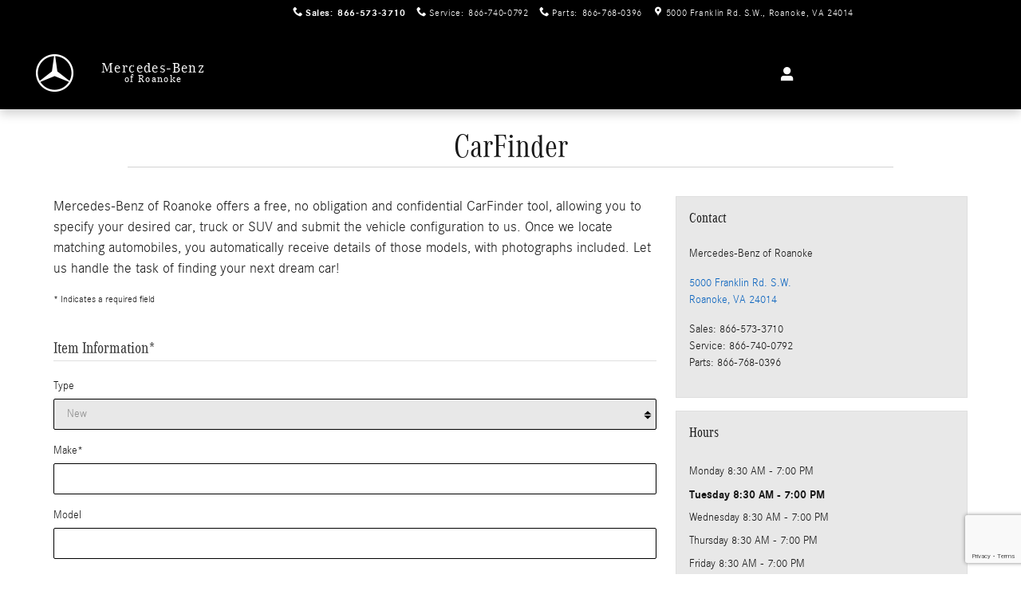

--- FILE ---
content_type: text/html; charset=utf-8
request_url: https://www.google.com/recaptcha/enterprise/anchor?ar=1&k=6LcdlXkeAAAAAA1UyL28k53peg4IgWkm3nyB0i9n&co=aHR0cHM6Ly93d3cubWVyY2VkZXNiZW56b2Zyb2Fub2tlLmNvbTo0NDM.&hl=en&v=PoyoqOPhxBO7pBk68S4YbpHZ&size=invisible&anchor-ms=20000&execute-ms=30000&cb=44m787axlm0h
body_size: 48362
content:
<!DOCTYPE HTML><html dir="ltr" lang="en"><head><meta http-equiv="Content-Type" content="text/html; charset=UTF-8">
<meta http-equiv="X-UA-Compatible" content="IE=edge">
<title>reCAPTCHA</title>
<style type="text/css">
/* cyrillic-ext */
@font-face {
  font-family: 'Roboto';
  font-style: normal;
  font-weight: 400;
  font-stretch: 100%;
  src: url(//fonts.gstatic.com/s/roboto/v48/KFO7CnqEu92Fr1ME7kSn66aGLdTylUAMa3GUBHMdazTgWw.woff2) format('woff2');
  unicode-range: U+0460-052F, U+1C80-1C8A, U+20B4, U+2DE0-2DFF, U+A640-A69F, U+FE2E-FE2F;
}
/* cyrillic */
@font-face {
  font-family: 'Roboto';
  font-style: normal;
  font-weight: 400;
  font-stretch: 100%;
  src: url(//fonts.gstatic.com/s/roboto/v48/KFO7CnqEu92Fr1ME7kSn66aGLdTylUAMa3iUBHMdazTgWw.woff2) format('woff2');
  unicode-range: U+0301, U+0400-045F, U+0490-0491, U+04B0-04B1, U+2116;
}
/* greek-ext */
@font-face {
  font-family: 'Roboto';
  font-style: normal;
  font-weight: 400;
  font-stretch: 100%;
  src: url(//fonts.gstatic.com/s/roboto/v48/KFO7CnqEu92Fr1ME7kSn66aGLdTylUAMa3CUBHMdazTgWw.woff2) format('woff2');
  unicode-range: U+1F00-1FFF;
}
/* greek */
@font-face {
  font-family: 'Roboto';
  font-style: normal;
  font-weight: 400;
  font-stretch: 100%;
  src: url(//fonts.gstatic.com/s/roboto/v48/KFO7CnqEu92Fr1ME7kSn66aGLdTylUAMa3-UBHMdazTgWw.woff2) format('woff2');
  unicode-range: U+0370-0377, U+037A-037F, U+0384-038A, U+038C, U+038E-03A1, U+03A3-03FF;
}
/* math */
@font-face {
  font-family: 'Roboto';
  font-style: normal;
  font-weight: 400;
  font-stretch: 100%;
  src: url(//fonts.gstatic.com/s/roboto/v48/KFO7CnqEu92Fr1ME7kSn66aGLdTylUAMawCUBHMdazTgWw.woff2) format('woff2');
  unicode-range: U+0302-0303, U+0305, U+0307-0308, U+0310, U+0312, U+0315, U+031A, U+0326-0327, U+032C, U+032F-0330, U+0332-0333, U+0338, U+033A, U+0346, U+034D, U+0391-03A1, U+03A3-03A9, U+03B1-03C9, U+03D1, U+03D5-03D6, U+03F0-03F1, U+03F4-03F5, U+2016-2017, U+2034-2038, U+203C, U+2040, U+2043, U+2047, U+2050, U+2057, U+205F, U+2070-2071, U+2074-208E, U+2090-209C, U+20D0-20DC, U+20E1, U+20E5-20EF, U+2100-2112, U+2114-2115, U+2117-2121, U+2123-214F, U+2190, U+2192, U+2194-21AE, U+21B0-21E5, U+21F1-21F2, U+21F4-2211, U+2213-2214, U+2216-22FF, U+2308-230B, U+2310, U+2319, U+231C-2321, U+2336-237A, U+237C, U+2395, U+239B-23B7, U+23D0, U+23DC-23E1, U+2474-2475, U+25AF, U+25B3, U+25B7, U+25BD, U+25C1, U+25CA, U+25CC, U+25FB, U+266D-266F, U+27C0-27FF, U+2900-2AFF, U+2B0E-2B11, U+2B30-2B4C, U+2BFE, U+3030, U+FF5B, U+FF5D, U+1D400-1D7FF, U+1EE00-1EEFF;
}
/* symbols */
@font-face {
  font-family: 'Roboto';
  font-style: normal;
  font-weight: 400;
  font-stretch: 100%;
  src: url(//fonts.gstatic.com/s/roboto/v48/KFO7CnqEu92Fr1ME7kSn66aGLdTylUAMaxKUBHMdazTgWw.woff2) format('woff2');
  unicode-range: U+0001-000C, U+000E-001F, U+007F-009F, U+20DD-20E0, U+20E2-20E4, U+2150-218F, U+2190, U+2192, U+2194-2199, U+21AF, U+21E6-21F0, U+21F3, U+2218-2219, U+2299, U+22C4-22C6, U+2300-243F, U+2440-244A, U+2460-24FF, U+25A0-27BF, U+2800-28FF, U+2921-2922, U+2981, U+29BF, U+29EB, U+2B00-2BFF, U+4DC0-4DFF, U+FFF9-FFFB, U+10140-1018E, U+10190-1019C, U+101A0, U+101D0-101FD, U+102E0-102FB, U+10E60-10E7E, U+1D2C0-1D2D3, U+1D2E0-1D37F, U+1F000-1F0FF, U+1F100-1F1AD, U+1F1E6-1F1FF, U+1F30D-1F30F, U+1F315, U+1F31C, U+1F31E, U+1F320-1F32C, U+1F336, U+1F378, U+1F37D, U+1F382, U+1F393-1F39F, U+1F3A7-1F3A8, U+1F3AC-1F3AF, U+1F3C2, U+1F3C4-1F3C6, U+1F3CA-1F3CE, U+1F3D4-1F3E0, U+1F3ED, U+1F3F1-1F3F3, U+1F3F5-1F3F7, U+1F408, U+1F415, U+1F41F, U+1F426, U+1F43F, U+1F441-1F442, U+1F444, U+1F446-1F449, U+1F44C-1F44E, U+1F453, U+1F46A, U+1F47D, U+1F4A3, U+1F4B0, U+1F4B3, U+1F4B9, U+1F4BB, U+1F4BF, U+1F4C8-1F4CB, U+1F4D6, U+1F4DA, U+1F4DF, U+1F4E3-1F4E6, U+1F4EA-1F4ED, U+1F4F7, U+1F4F9-1F4FB, U+1F4FD-1F4FE, U+1F503, U+1F507-1F50B, U+1F50D, U+1F512-1F513, U+1F53E-1F54A, U+1F54F-1F5FA, U+1F610, U+1F650-1F67F, U+1F687, U+1F68D, U+1F691, U+1F694, U+1F698, U+1F6AD, U+1F6B2, U+1F6B9-1F6BA, U+1F6BC, U+1F6C6-1F6CF, U+1F6D3-1F6D7, U+1F6E0-1F6EA, U+1F6F0-1F6F3, U+1F6F7-1F6FC, U+1F700-1F7FF, U+1F800-1F80B, U+1F810-1F847, U+1F850-1F859, U+1F860-1F887, U+1F890-1F8AD, U+1F8B0-1F8BB, U+1F8C0-1F8C1, U+1F900-1F90B, U+1F93B, U+1F946, U+1F984, U+1F996, U+1F9E9, U+1FA00-1FA6F, U+1FA70-1FA7C, U+1FA80-1FA89, U+1FA8F-1FAC6, U+1FACE-1FADC, U+1FADF-1FAE9, U+1FAF0-1FAF8, U+1FB00-1FBFF;
}
/* vietnamese */
@font-face {
  font-family: 'Roboto';
  font-style: normal;
  font-weight: 400;
  font-stretch: 100%;
  src: url(//fonts.gstatic.com/s/roboto/v48/KFO7CnqEu92Fr1ME7kSn66aGLdTylUAMa3OUBHMdazTgWw.woff2) format('woff2');
  unicode-range: U+0102-0103, U+0110-0111, U+0128-0129, U+0168-0169, U+01A0-01A1, U+01AF-01B0, U+0300-0301, U+0303-0304, U+0308-0309, U+0323, U+0329, U+1EA0-1EF9, U+20AB;
}
/* latin-ext */
@font-face {
  font-family: 'Roboto';
  font-style: normal;
  font-weight: 400;
  font-stretch: 100%;
  src: url(//fonts.gstatic.com/s/roboto/v48/KFO7CnqEu92Fr1ME7kSn66aGLdTylUAMa3KUBHMdazTgWw.woff2) format('woff2');
  unicode-range: U+0100-02BA, U+02BD-02C5, U+02C7-02CC, U+02CE-02D7, U+02DD-02FF, U+0304, U+0308, U+0329, U+1D00-1DBF, U+1E00-1E9F, U+1EF2-1EFF, U+2020, U+20A0-20AB, U+20AD-20C0, U+2113, U+2C60-2C7F, U+A720-A7FF;
}
/* latin */
@font-face {
  font-family: 'Roboto';
  font-style: normal;
  font-weight: 400;
  font-stretch: 100%;
  src: url(//fonts.gstatic.com/s/roboto/v48/KFO7CnqEu92Fr1ME7kSn66aGLdTylUAMa3yUBHMdazQ.woff2) format('woff2');
  unicode-range: U+0000-00FF, U+0131, U+0152-0153, U+02BB-02BC, U+02C6, U+02DA, U+02DC, U+0304, U+0308, U+0329, U+2000-206F, U+20AC, U+2122, U+2191, U+2193, U+2212, U+2215, U+FEFF, U+FFFD;
}
/* cyrillic-ext */
@font-face {
  font-family: 'Roboto';
  font-style: normal;
  font-weight: 500;
  font-stretch: 100%;
  src: url(//fonts.gstatic.com/s/roboto/v48/KFO7CnqEu92Fr1ME7kSn66aGLdTylUAMa3GUBHMdazTgWw.woff2) format('woff2');
  unicode-range: U+0460-052F, U+1C80-1C8A, U+20B4, U+2DE0-2DFF, U+A640-A69F, U+FE2E-FE2F;
}
/* cyrillic */
@font-face {
  font-family: 'Roboto';
  font-style: normal;
  font-weight: 500;
  font-stretch: 100%;
  src: url(//fonts.gstatic.com/s/roboto/v48/KFO7CnqEu92Fr1ME7kSn66aGLdTylUAMa3iUBHMdazTgWw.woff2) format('woff2');
  unicode-range: U+0301, U+0400-045F, U+0490-0491, U+04B0-04B1, U+2116;
}
/* greek-ext */
@font-face {
  font-family: 'Roboto';
  font-style: normal;
  font-weight: 500;
  font-stretch: 100%;
  src: url(//fonts.gstatic.com/s/roboto/v48/KFO7CnqEu92Fr1ME7kSn66aGLdTylUAMa3CUBHMdazTgWw.woff2) format('woff2');
  unicode-range: U+1F00-1FFF;
}
/* greek */
@font-face {
  font-family: 'Roboto';
  font-style: normal;
  font-weight: 500;
  font-stretch: 100%;
  src: url(//fonts.gstatic.com/s/roboto/v48/KFO7CnqEu92Fr1ME7kSn66aGLdTylUAMa3-UBHMdazTgWw.woff2) format('woff2');
  unicode-range: U+0370-0377, U+037A-037F, U+0384-038A, U+038C, U+038E-03A1, U+03A3-03FF;
}
/* math */
@font-face {
  font-family: 'Roboto';
  font-style: normal;
  font-weight: 500;
  font-stretch: 100%;
  src: url(//fonts.gstatic.com/s/roboto/v48/KFO7CnqEu92Fr1ME7kSn66aGLdTylUAMawCUBHMdazTgWw.woff2) format('woff2');
  unicode-range: U+0302-0303, U+0305, U+0307-0308, U+0310, U+0312, U+0315, U+031A, U+0326-0327, U+032C, U+032F-0330, U+0332-0333, U+0338, U+033A, U+0346, U+034D, U+0391-03A1, U+03A3-03A9, U+03B1-03C9, U+03D1, U+03D5-03D6, U+03F0-03F1, U+03F4-03F5, U+2016-2017, U+2034-2038, U+203C, U+2040, U+2043, U+2047, U+2050, U+2057, U+205F, U+2070-2071, U+2074-208E, U+2090-209C, U+20D0-20DC, U+20E1, U+20E5-20EF, U+2100-2112, U+2114-2115, U+2117-2121, U+2123-214F, U+2190, U+2192, U+2194-21AE, U+21B0-21E5, U+21F1-21F2, U+21F4-2211, U+2213-2214, U+2216-22FF, U+2308-230B, U+2310, U+2319, U+231C-2321, U+2336-237A, U+237C, U+2395, U+239B-23B7, U+23D0, U+23DC-23E1, U+2474-2475, U+25AF, U+25B3, U+25B7, U+25BD, U+25C1, U+25CA, U+25CC, U+25FB, U+266D-266F, U+27C0-27FF, U+2900-2AFF, U+2B0E-2B11, U+2B30-2B4C, U+2BFE, U+3030, U+FF5B, U+FF5D, U+1D400-1D7FF, U+1EE00-1EEFF;
}
/* symbols */
@font-face {
  font-family: 'Roboto';
  font-style: normal;
  font-weight: 500;
  font-stretch: 100%;
  src: url(//fonts.gstatic.com/s/roboto/v48/KFO7CnqEu92Fr1ME7kSn66aGLdTylUAMaxKUBHMdazTgWw.woff2) format('woff2');
  unicode-range: U+0001-000C, U+000E-001F, U+007F-009F, U+20DD-20E0, U+20E2-20E4, U+2150-218F, U+2190, U+2192, U+2194-2199, U+21AF, U+21E6-21F0, U+21F3, U+2218-2219, U+2299, U+22C4-22C6, U+2300-243F, U+2440-244A, U+2460-24FF, U+25A0-27BF, U+2800-28FF, U+2921-2922, U+2981, U+29BF, U+29EB, U+2B00-2BFF, U+4DC0-4DFF, U+FFF9-FFFB, U+10140-1018E, U+10190-1019C, U+101A0, U+101D0-101FD, U+102E0-102FB, U+10E60-10E7E, U+1D2C0-1D2D3, U+1D2E0-1D37F, U+1F000-1F0FF, U+1F100-1F1AD, U+1F1E6-1F1FF, U+1F30D-1F30F, U+1F315, U+1F31C, U+1F31E, U+1F320-1F32C, U+1F336, U+1F378, U+1F37D, U+1F382, U+1F393-1F39F, U+1F3A7-1F3A8, U+1F3AC-1F3AF, U+1F3C2, U+1F3C4-1F3C6, U+1F3CA-1F3CE, U+1F3D4-1F3E0, U+1F3ED, U+1F3F1-1F3F3, U+1F3F5-1F3F7, U+1F408, U+1F415, U+1F41F, U+1F426, U+1F43F, U+1F441-1F442, U+1F444, U+1F446-1F449, U+1F44C-1F44E, U+1F453, U+1F46A, U+1F47D, U+1F4A3, U+1F4B0, U+1F4B3, U+1F4B9, U+1F4BB, U+1F4BF, U+1F4C8-1F4CB, U+1F4D6, U+1F4DA, U+1F4DF, U+1F4E3-1F4E6, U+1F4EA-1F4ED, U+1F4F7, U+1F4F9-1F4FB, U+1F4FD-1F4FE, U+1F503, U+1F507-1F50B, U+1F50D, U+1F512-1F513, U+1F53E-1F54A, U+1F54F-1F5FA, U+1F610, U+1F650-1F67F, U+1F687, U+1F68D, U+1F691, U+1F694, U+1F698, U+1F6AD, U+1F6B2, U+1F6B9-1F6BA, U+1F6BC, U+1F6C6-1F6CF, U+1F6D3-1F6D7, U+1F6E0-1F6EA, U+1F6F0-1F6F3, U+1F6F7-1F6FC, U+1F700-1F7FF, U+1F800-1F80B, U+1F810-1F847, U+1F850-1F859, U+1F860-1F887, U+1F890-1F8AD, U+1F8B0-1F8BB, U+1F8C0-1F8C1, U+1F900-1F90B, U+1F93B, U+1F946, U+1F984, U+1F996, U+1F9E9, U+1FA00-1FA6F, U+1FA70-1FA7C, U+1FA80-1FA89, U+1FA8F-1FAC6, U+1FACE-1FADC, U+1FADF-1FAE9, U+1FAF0-1FAF8, U+1FB00-1FBFF;
}
/* vietnamese */
@font-face {
  font-family: 'Roboto';
  font-style: normal;
  font-weight: 500;
  font-stretch: 100%;
  src: url(//fonts.gstatic.com/s/roboto/v48/KFO7CnqEu92Fr1ME7kSn66aGLdTylUAMa3OUBHMdazTgWw.woff2) format('woff2');
  unicode-range: U+0102-0103, U+0110-0111, U+0128-0129, U+0168-0169, U+01A0-01A1, U+01AF-01B0, U+0300-0301, U+0303-0304, U+0308-0309, U+0323, U+0329, U+1EA0-1EF9, U+20AB;
}
/* latin-ext */
@font-face {
  font-family: 'Roboto';
  font-style: normal;
  font-weight: 500;
  font-stretch: 100%;
  src: url(//fonts.gstatic.com/s/roboto/v48/KFO7CnqEu92Fr1ME7kSn66aGLdTylUAMa3KUBHMdazTgWw.woff2) format('woff2');
  unicode-range: U+0100-02BA, U+02BD-02C5, U+02C7-02CC, U+02CE-02D7, U+02DD-02FF, U+0304, U+0308, U+0329, U+1D00-1DBF, U+1E00-1E9F, U+1EF2-1EFF, U+2020, U+20A0-20AB, U+20AD-20C0, U+2113, U+2C60-2C7F, U+A720-A7FF;
}
/* latin */
@font-face {
  font-family: 'Roboto';
  font-style: normal;
  font-weight: 500;
  font-stretch: 100%;
  src: url(//fonts.gstatic.com/s/roboto/v48/KFO7CnqEu92Fr1ME7kSn66aGLdTylUAMa3yUBHMdazQ.woff2) format('woff2');
  unicode-range: U+0000-00FF, U+0131, U+0152-0153, U+02BB-02BC, U+02C6, U+02DA, U+02DC, U+0304, U+0308, U+0329, U+2000-206F, U+20AC, U+2122, U+2191, U+2193, U+2212, U+2215, U+FEFF, U+FFFD;
}
/* cyrillic-ext */
@font-face {
  font-family: 'Roboto';
  font-style: normal;
  font-weight: 900;
  font-stretch: 100%;
  src: url(//fonts.gstatic.com/s/roboto/v48/KFO7CnqEu92Fr1ME7kSn66aGLdTylUAMa3GUBHMdazTgWw.woff2) format('woff2');
  unicode-range: U+0460-052F, U+1C80-1C8A, U+20B4, U+2DE0-2DFF, U+A640-A69F, U+FE2E-FE2F;
}
/* cyrillic */
@font-face {
  font-family: 'Roboto';
  font-style: normal;
  font-weight: 900;
  font-stretch: 100%;
  src: url(//fonts.gstatic.com/s/roboto/v48/KFO7CnqEu92Fr1ME7kSn66aGLdTylUAMa3iUBHMdazTgWw.woff2) format('woff2');
  unicode-range: U+0301, U+0400-045F, U+0490-0491, U+04B0-04B1, U+2116;
}
/* greek-ext */
@font-face {
  font-family: 'Roboto';
  font-style: normal;
  font-weight: 900;
  font-stretch: 100%;
  src: url(//fonts.gstatic.com/s/roboto/v48/KFO7CnqEu92Fr1ME7kSn66aGLdTylUAMa3CUBHMdazTgWw.woff2) format('woff2');
  unicode-range: U+1F00-1FFF;
}
/* greek */
@font-face {
  font-family: 'Roboto';
  font-style: normal;
  font-weight: 900;
  font-stretch: 100%;
  src: url(//fonts.gstatic.com/s/roboto/v48/KFO7CnqEu92Fr1ME7kSn66aGLdTylUAMa3-UBHMdazTgWw.woff2) format('woff2');
  unicode-range: U+0370-0377, U+037A-037F, U+0384-038A, U+038C, U+038E-03A1, U+03A3-03FF;
}
/* math */
@font-face {
  font-family: 'Roboto';
  font-style: normal;
  font-weight: 900;
  font-stretch: 100%;
  src: url(//fonts.gstatic.com/s/roboto/v48/KFO7CnqEu92Fr1ME7kSn66aGLdTylUAMawCUBHMdazTgWw.woff2) format('woff2');
  unicode-range: U+0302-0303, U+0305, U+0307-0308, U+0310, U+0312, U+0315, U+031A, U+0326-0327, U+032C, U+032F-0330, U+0332-0333, U+0338, U+033A, U+0346, U+034D, U+0391-03A1, U+03A3-03A9, U+03B1-03C9, U+03D1, U+03D5-03D6, U+03F0-03F1, U+03F4-03F5, U+2016-2017, U+2034-2038, U+203C, U+2040, U+2043, U+2047, U+2050, U+2057, U+205F, U+2070-2071, U+2074-208E, U+2090-209C, U+20D0-20DC, U+20E1, U+20E5-20EF, U+2100-2112, U+2114-2115, U+2117-2121, U+2123-214F, U+2190, U+2192, U+2194-21AE, U+21B0-21E5, U+21F1-21F2, U+21F4-2211, U+2213-2214, U+2216-22FF, U+2308-230B, U+2310, U+2319, U+231C-2321, U+2336-237A, U+237C, U+2395, U+239B-23B7, U+23D0, U+23DC-23E1, U+2474-2475, U+25AF, U+25B3, U+25B7, U+25BD, U+25C1, U+25CA, U+25CC, U+25FB, U+266D-266F, U+27C0-27FF, U+2900-2AFF, U+2B0E-2B11, U+2B30-2B4C, U+2BFE, U+3030, U+FF5B, U+FF5D, U+1D400-1D7FF, U+1EE00-1EEFF;
}
/* symbols */
@font-face {
  font-family: 'Roboto';
  font-style: normal;
  font-weight: 900;
  font-stretch: 100%;
  src: url(//fonts.gstatic.com/s/roboto/v48/KFO7CnqEu92Fr1ME7kSn66aGLdTylUAMaxKUBHMdazTgWw.woff2) format('woff2');
  unicode-range: U+0001-000C, U+000E-001F, U+007F-009F, U+20DD-20E0, U+20E2-20E4, U+2150-218F, U+2190, U+2192, U+2194-2199, U+21AF, U+21E6-21F0, U+21F3, U+2218-2219, U+2299, U+22C4-22C6, U+2300-243F, U+2440-244A, U+2460-24FF, U+25A0-27BF, U+2800-28FF, U+2921-2922, U+2981, U+29BF, U+29EB, U+2B00-2BFF, U+4DC0-4DFF, U+FFF9-FFFB, U+10140-1018E, U+10190-1019C, U+101A0, U+101D0-101FD, U+102E0-102FB, U+10E60-10E7E, U+1D2C0-1D2D3, U+1D2E0-1D37F, U+1F000-1F0FF, U+1F100-1F1AD, U+1F1E6-1F1FF, U+1F30D-1F30F, U+1F315, U+1F31C, U+1F31E, U+1F320-1F32C, U+1F336, U+1F378, U+1F37D, U+1F382, U+1F393-1F39F, U+1F3A7-1F3A8, U+1F3AC-1F3AF, U+1F3C2, U+1F3C4-1F3C6, U+1F3CA-1F3CE, U+1F3D4-1F3E0, U+1F3ED, U+1F3F1-1F3F3, U+1F3F5-1F3F7, U+1F408, U+1F415, U+1F41F, U+1F426, U+1F43F, U+1F441-1F442, U+1F444, U+1F446-1F449, U+1F44C-1F44E, U+1F453, U+1F46A, U+1F47D, U+1F4A3, U+1F4B0, U+1F4B3, U+1F4B9, U+1F4BB, U+1F4BF, U+1F4C8-1F4CB, U+1F4D6, U+1F4DA, U+1F4DF, U+1F4E3-1F4E6, U+1F4EA-1F4ED, U+1F4F7, U+1F4F9-1F4FB, U+1F4FD-1F4FE, U+1F503, U+1F507-1F50B, U+1F50D, U+1F512-1F513, U+1F53E-1F54A, U+1F54F-1F5FA, U+1F610, U+1F650-1F67F, U+1F687, U+1F68D, U+1F691, U+1F694, U+1F698, U+1F6AD, U+1F6B2, U+1F6B9-1F6BA, U+1F6BC, U+1F6C6-1F6CF, U+1F6D3-1F6D7, U+1F6E0-1F6EA, U+1F6F0-1F6F3, U+1F6F7-1F6FC, U+1F700-1F7FF, U+1F800-1F80B, U+1F810-1F847, U+1F850-1F859, U+1F860-1F887, U+1F890-1F8AD, U+1F8B0-1F8BB, U+1F8C0-1F8C1, U+1F900-1F90B, U+1F93B, U+1F946, U+1F984, U+1F996, U+1F9E9, U+1FA00-1FA6F, U+1FA70-1FA7C, U+1FA80-1FA89, U+1FA8F-1FAC6, U+1FACE-1FADC, U+1FADF-1FAE9, U+1FAF0-1FAF8, U+1FB00-1FBFF;
}
/* vietnamese */
@font-face {
  font-family: 'Roboto';
  font-style: normal;
  font-weight: 900;
  font-stretch: 100%;
  src: url(//fonts.gstatic.com/s/roboto/v48/KFO7CnqEu92Fr1ME7kSn66aGLdTylUAMa3OUBHMdazTgWw.woff2) format('woff2');
  unicode-range: U+0102-0103, U+0110-0111, U+0128-0129, U+0168-0169, U+01A0-01A1, U+01AF-01B0, U+0300-0301, U+0303-0304, U+0308-0309, U+0323, U+0329, U+1EA0-1EF9, U+20AB;
}
/* latin-ext */
@font-face {
  font-family: 'Roboto';
  font-style: normal;
  font-weight: 900;
  font-stretch: 100%;
  src: url(//fonts.gstatic.com/s/roboto/v48/KFO7CnqEu92Fr1ME7kSn66aGLdTylUAMa3KUBHMdazTgWw.woff2) format('woff2');
  unicode-range: U+0100-02BA, U+02BD-02C5, U+02C7-02CC, U+02CE-02D7, U+02DD-02FF, U+0304, U+0308, U+0329, U+1D00-1DBF, U+1E00-1E9F, U+1EF2-1EFF, U+2020, U+20A0-20AB, U+20AD-20C0, U+2113, U+2C60-2C7F, U+A720-A7FF;
}
/* latin */
@font-face {
  font-family: 'Roboto';
  font-style: normal;
  font-weight: 900;
  font-stretch: 100%;
  src: url(//fonts.gstatic.com/s/roboto/v48/KFO7CnqEu92Fr1ME7kSn66aGLdTylUAMa3yUBHMdazQ.woff2) format('woff2');
  unicode-range: U+0000-00FF, U+0131, U+0152-0153, U+02BB-02BC, U+02C6, U+02DA, U+02DC, U+0304, U+0308, U+0329, U+2000-206F, U+20AC, U+2122, U+2191, U+2193, U+2212, U+2215, U+FEFF, U+FFFD;
}

</style>
<link rel="stylesheet" type="text/css" href="https://www.gstatic.com/recaptcha/releases/PoyoqOPhxBO7pBk68S4YbpHZ/styles__ltr.css">
<script nonce="Mh0jBe7yBhF-QCsLzYpPOw" type="text/javascript">window['__recaptcha_api'] = 'https://www.google.com/recaptcha/enterprise/';</script>
<script type="text/javascript" src="https://www.gstatic.com/recaptcha/releases/PoyoqOPhxBO7pBk68S4YbpHZ/recaptcha__en.js" nonce="Mh0jBe7yBhF-QCsLzYpPOw">
      
    </script></head>
<body><div id="rc-anchor-alert" class="rc-anchor-alert"></div>
<input type="hidden" id="recaptcha-token" value="[base64]">
<script type="text/javascript" nonce="Mh0jBe7yBhF-QCsLzYpPOw">
      recaptcha.anchor.Main.init("[\x22ainput\x22,[\x22bgdata\x22,\x22\x22,\[base64]/[base64]/[base64]/KE4oMTI0LHYsdi5HKSxMWihsLHYpKTpOKDEyNCx2LGwpLFYpLHYpLFQpKSxGKDE3MSx2KX0scjc9ZnVuY3Rpb24obCl7cmV0dXJuIGx9LEM9ZnVuY3Rpb24obCxWLHYpe04odixsLFYpLFZbYWtdPTI3OTZ9LG49ZnVuY3Rpb24obCxWKXtWLlg9KChWLlg/[base64]/[base64]/[base64]/[base64]/[base64]/[base64]/[base64]/[base64]/[base64]/[base64]/[base64]\\u003d\x22,\[base64]\\u003d\\u003d\x22,\x22wq8iWcKIP3oJw4nClXnDrMO7w41QNsOcwpPCkmkCw714TsOxJCbCgFXDoXUVZT/CtMOAw7PDqy4ca0QqIcKHwoIRwqtMw4LDuHU7GivCkhHDisK6WyLDjsO9wqYkw7QPwpY+wo1CQMKVUkZDfMOBwrrCrWQ/w5vDsMOmwoxEbcKZAMOZw5oBwp7CjhXCkcKLw7fCn8OQwrFRw4HDp8KEfwdew7LCkcKDw5gLa8OMRx4Nw5opV0DDkMOCw61NQsOqUTdPw7fCqHN8cFBqGMOdwp/Dr0VOw4QvY8K9HsOBwo3DjXPCtjDClMOSVMO1QAfCg8Kqwr3Cg3MSwoJxw6sBJsKgwosgWhrCuVYscj1SQMKNwpHCtSlgQkQfwonCgcKQXcOowoDDvXHDr0bCtMOEwoAQWTtjw604GsKtG8OCw57DoFgqccKDwqdXYcOtwpXDvh/DlHPCm1Q+c8Ouw4M/[base64]/[base64]/CvwkBFMOpwo7CosKhRUzChMOwBMOaDMKsHAkoSlfCssK4acKowppTw5/ChB0Awp0jw43Ck8K5cX1GUAsawrPDjC/[base64]/[base64]/CisKqw47DlMO6EcO1w4AXRSUjwp3DkMO0aWXCv8OWw7HCpcOJwrU5G8K3YGEFBk0oD8ObWcOGX8Oibg7CnQ/DisOJw4t9bT/DocO+w5PDnBZ/VMOLwqdKw78aw4Upwo/Cp00WbxDDuHHDgMO1a8OXwoFTwqTDgMOOwr7DjMKDLy1cckfDv249wr/DjgcdCsOlMMKuw7PCgMOXwoPDu8KOwpE7UcK/wr/Cm8KwRsK8w44kRsK7w7rCicOwVcORPgPCiFnDqsOUw5BmWFMzX8K6woLCoMKVwphWw6Fdwr0bw6tLw4E3wptyBcKECWkgwqvCncKcw5TCoMKEaUE9wo/CgsOOw7tdWRnCgsOcw6MxUMKgcCpTMMKiFSZ1wpp6PcOoFCdSfsKawr5aPcOrThDCvygsw6J/wq/DkMO8w5jCo2rCvsKTGMKdwr7CkMKrWi/DvMO6wqTCuAfDoH8Vwo3DgF4KwoRRZXXDlsK6w4HDrVPDi0nCr8KVwo9rwr4Nw7QwwqMYwoHDuzc0KMOhcMOqwqbCkn10w7hZwrghMsOJwoTCjzjCkcKdQ8OeUMKiwp3DiGnDlFVaworCi8KNw58/woMxw5LCsMOOMwjDqE8OFA7CtmjCsyzDqmkVehzCs8K8HBN+woLDmUPDqsKMGsKwD2JQfMOGXcKlw5XCuULCkMKfF8O3w6bCgMKQw7tqD3TCiMKBw5V/w4nDo8OZOcK4X8K/wrvDrsOYwpIedcOoTMK7XcOowrM0w6dQfEBDYx/CocKzKWrDhMOKw75Iw4PDpsOea0zDqHNzwpHClSwXGnUrL8KNe8Kdbk1Mw4/DuVJ1w5jCuD9wKMKbRRvDrsOPwqwewqt+wrsJw5HCtMKpwq3DgU7CtnNPw5ped8OoSUHDlsOlHMOMAyTDky8kw5/CqUDCvMO7w4nCgFNtCSDCh8KGw7h9fMOYwoFpwpfDkhfDuCwhw683w5s4woDDjCZYw6gmCMKiVil/fD7DtMOrQAPCjMOCwpJGwqNIw57CusOTw6kzXsO1w68uaB/Dp8Kew5Axwp0fecOmwoF/[base64]/[base64]/[base64]/D8OLB0xQK8OTdcKZI3dIwr3CpsK7wpsyPDfCrDnCvBXDmVpdVDXClTbCqMKUI8OOwrMTVywww4c7OyPCtgpVRAkDCB9LBSUywpNQw4hmw7oqBsKeIMOvbVnCgBRRFQjCv8Oyw4/DvcOiwq9mWMOnGWXCn1rCn1UIw4ALfcOuT3BnwrItwrXDjMOQwr5TeUE0w6YMYFPDjcOuQj8gf2ReE1BZV21xwpV8w5XCp1M3wpMuw4kLw7AGw6hAwp4xw7owwoDDnRbCpERRw7zDqx54AS5Db189wpx6OkkId27CgsOKwr/DiFrDi0TDpHTCjGUYCmNtUcOZwp3DiBxqecOew5cfwrjDvMOzw65fw7pgNcOPWcKYDgXCjMOJw7VYKsOXw55dwrrCqh7Dr8OSAzLCqHICOBXChsOGOsK7w6E7w67Dk8ORw6nCscKkWcOlwppJwrTClDrCtMOWwqvDvsKbwopPwopTQV1BwrAnCsK2DcK7wodtw4/Co8O6w70iGzHCgsKJw5PChBrCo8KUQ8Oqw6nDq8OSwpLDh8Klw5LDsSwHB0kyOcOdRATDhg7CvHULRl4RWMKDw7DCjcKJQ8K6wqsCScKaRcKTw7oyw5U8fsKMwpoFwqbCiAEfWH0cw6DCqHzDpMKIOV3CjMKVwpU1wrzCggfDgz4/w6EIBsOLwpcgwpdnF2/[base64]/TXo7KcOMDsO3w5vDpG/[base64]/CArDlnPChkbDlX7DtMKAHWDCi3UvGsOww54IFMKYWcKgw41Dw4rCllbDiBURw5LCrcOiw5ExRsK+FA4+AMKXKE/Cvz7Do8OhaCUzdcKNXRwwwohlWUfDin8QDHDCn8KIwo4JSm7CjVDChwjDijchwq1/w6/[base64]/aMOdW8K4GMKGYcK6EsOEwpx8wrljAz7DgAo6M23Ck3HCvQkLwrUYNwJVYQACNSnCsMK+a8OWIcKyw77Doz3Ci3zDr8OYwqXCn3RGw6zCvcOnw6wuOcKFTsOPwo/CvxbCqjHCgjotS8KzKnvDpAxtO8KYw7ckw5hzS8KYZjoRw77CuQE2eB4awoDDqsKjB2zCg8OZw5rCiMOZw6MMWEF7wr/Dv8Kkw71ZCcK1w4zDkcKJEcK7w7rClcKowo3CkRY2CsOgw4VGw4JIYcK9w5zClcKgCQDCocO0UyXCucKNDGrCocKhw6/CjnXDvxfCjMO/wphYw4/ChsOvJGPCihzCiVDDusOkwq3Dqx/CsXMkw6BnCsOffMO/w7rDkSjDo1rDiTvDjx1fOkIAwqc1w5jCqw8THcOMP8ODwpZFQzlRwqgxbmjDtgLDgcOKwqDDocKYwq0swqFnw4tNWsOHwrJ5woDDv8Oew7kJw6zDpsKCHMKoLMO6JsKxaRILw6lEw55xPMKCwpwoc1jDicKzDsONfhDCqMK/worCk3zDrsKGw6BMw4kjwoR3w4nCth06O8K/TEZ/XsKfw7JrFDUFwobCpyfChyRXw6fDlFTDuG/CuVYFw6M1wr7Dn0ZbLj/DsW3CmMKSw7Zgw7ttOMK1w5XChGbDv8OSwphow5bDjMO9wrTCnj3CrcKWw78cbsK0YjTCncOWw4d7d2xyw4E2aMOwwoXClUXDq8OUw7/CixfCo8OhQFPDqjDCjD/CrSR/[base64]/[base64]/YQfDpcK9DVjDucK5fEzDgx7Cq8ORFwnChwHCrsKfwqVsNsO0DFQjw5tHwpfCn8KTw4hmQSwxw6DDrMKiLsOWwojDtcOUw7k9wpgNKT1pE1zDm8KCazvDssOBwpjDm3/[base64]/QMK2N8KhI14Nw5p2USXDl8KWccKLw7E3c8KMH1fDrUnCjcKawoXCmMKywptIO8Kwc8KZwpbDqMK2wqlkwpnDhBjCt8KEwoMLVDgWMU06wqfCjcOaY8OmbMOyMBjDk3/DtcKuw6JWwo4sKsKvdy9yw7fCqMOxTG5fWiPCjsK2O3jDm34RWMO8EMKhch0FwqrDs8Obw7PDhh8CHsOQw5bCm8OWw48mw5B0w41awpPDqsOIfsOMO8OPw786wqYQM8K/D0oNw5XDpC0nwqTCiQ8dwrbDr0vCnk8yw4jChcOXwrh8NAPDu8OwwqEtKsO7W8O+w64iOsOFElcieGvCucKSU8OGZMO5M1J8a8OvGMK2aWZIEiXDjsO6w7pxHcO3WF1LNzN3wr/CtsOTUzjDrg/CrnLDun7CmcK/wo8NLcOLwobCrjXDgMOcaxTCoGE8eVNLVMKcN8K6Sj3CvwkCw7UaV3TDpMKzw5HCsMOjJAo1w5TDrgliFy7CuMKWwpvChcOiw7jDpsKlw77CjsO7wrpcTzfCscKdMWJ/EsO+w4hdw6XDt8OVwqHDlVDDgcO/wpDCscKNw44zSsKSdHfDkcKIJcKOZcKAwq/DpE9hwqdswrESCsKyFxnDocKFw4LCjSDDvMObwrXDg8ODFAhxw77Cu8KrwrDDtUtdw75BXcOMw6ULBMO/wpJtwpJfQWJ0QVzDqBJySHxww49OwrDDlMKuwqbCnCVHwo9pwpwKPhUIworDlMORecKNXMO0XcKsbnA0wqFUw77DlFHDuA3Ck0EuBcKXwotfMsOuwq1ZwovDhXfDhm1Zwo/DmsKow4vCgMOWS8Ohw5LDjMKzwphsZMK6UBxvw7XCu8Ohwp3CsHcBLAMBPcOqBUrCscKdShjDnsKzw5fDkMKXw6rCi8OZZcOew7jCr8OkSsK5dMKNwpACIgfCoX5TZ8K3w6vDvsKxW8KZasO6w7geDU3Cv0vDrTNYKwJ/bwdOMUQDwqwXw6ZVw7vChMKlKcKYw5fDuQB3O2wpc8KMambDicK8w7bDpMKUXFHCrMOsDlbDhMObAFnDmxJXwpnCt10Uwq/DqR4fJlPDp8O/[base64]/Cmzsjw6LDsMKjw7bCiTXCgMO4w5lbwrzDpwzCrcKdBw0+w4bDjjvCvsKKe8KcOsOjCQHCnWlDTsOQTMOTDjbClsOgwpQ1H2zDrhkzecOBwrLDjMKJRsK7MsK5NsOtw47CoWfCoyLDm8KIK8KhwoRgw4DDhk9MLn7CpQrDo1t3Xlh/[base64]/dMOxwrXDgsOIN1jChWxnw7kGwoEdw6jCs8OHwqkzwpDCtHdxXlo7wrETw7LDswnClnhmw7/[base64]/DssOZAlzDtcOjVnrDosKywqDCjMOuw6PCr8KhasOTJHfDosKPE8KfwrIgSjHDnMO2wokOc8KtwovDtSEMScOCZMKWwofCgMKtFAnCkcK8MMK0w4/Dq1fChwXDnsKNTio1w7jDrcKKbX4ew6dUwr8vKcOFwq1Rb8KkwrXDlh/[base64]/CpcKEw6zCjMO7EcOwwrnDsMKEPBLCpcKbK8ODwrg8Ew8pPMORw7pUDMOcwq7CvwHDp8KQHQrDtjbDisOJEsKmw4LDqMOxw65aw6ZYw551w61SwoLDv08Vw4LCgMOFMn1Jw6ZswqE9w6smw4UyBcK7wpvCiSVaOMKuIcOVwpHDu8KUI1HCqF/CgcOcE8KPYkPCtMOKwrjDj8O0S1DDjkcywpo/[base64]/O8ORanbCsz5ow4nCvcKLdsOIwpbDpS3Cgj7DmXHDulnCvcKlw4XDm8Kgw5EjwoXDiU/[base64]/CvsO2JCduSMOGRsO+wpfCmMKMMggTwos9wpHCn8KJKcOpfsO4woF9dFrDkD83Q8OvwpJkw5nDlsKwVMOjwqrDvCp4UXjDoMOdw7bCrw3DrcObYMKCC8OxXjvDhsO0wp/Dt8Okwp/Dq8O3EFzCsjpAwrJ3ccKVHMK5Ui/Cv3cgaxpXwoHCkxZdTCR4I8K3E8Kcw7sxwr48PcKJIi/[base64]/Du1jDosKwN8KvJ09pORc4WMK2wpNYwpXCvXcTw6cRwodRGFpnw5Y9GwvDgWnDmwdrwo5pw7DCvMK5RsOgPRwxw6XCgMOwJl9ywogowqt8ZT3DmcOjw7csWsO3wrvDhhpeF8OLw6vDnhVTwrtPPcOBUFDCvXLCgsKQw59/w6rCisKKw73CvMKxUH/Ck8KWwowNa8O3w5XDkiYaw4cXM0A5wpJEwqrDmMOeQhQSw5lGw43DhcKlO8KBw6tyw5UkMsKVwqd/wpTDjAcAeCZtwrsXw6rDpMKkw6nCmTBUwqNuw6zDnmfDmMOdwqQiRMOvAxjCiTIsbm3CvcOzDsOxwpJDYm7DlgsucsKYw6jCiMKiwqjCssKFwpLDs8ODNCLDocKGKMOgw7XCgj5rUsOVw4jCoMO4woDCrH/CocOTPhBKaMO6HcKIegBKJ8O7Pw/ClcKADwsBw4YgfEVbwprCh8OTwp7DosOpaQprw6Qjwo07w73DvSEwwp8aw6XClcOzWcOtw7DCtEPClcKFFB4WVsKiw73ConA/SSDDqn/DnANuwovDmcK5Rh3Dv1wePMOvw7DDtmDCgMOEw4Icw7xcc0tzLlhBw7zCucKlwopdNl7DqTzDkMOOw67CjB3DiMO8fhPDi8OoZsKbW8KXw7/CvxrCmcOKw4fCkyXCmMOiw4vCqcKEwqlnw5l0V8OvUnbCpMK5w4PDklHCssO3wrjDpSs3Y8O4w5jDnSHCkVLCssKuNXXDrzbCgMO3ey7CgWQABcOFwq/DixAoYQPCssKMw7UXTAtowoTDiDrDrGlZN3E4w6LCkgEyYGEZCwnCm3B3w4fDhHzCkDTDgcKcwrbDmFMewqdSKMOfw5TDusK6wq/[base64]/SsK1U8OPAMKeLHHCrcOLwo/[base64]/DiAELU8KRwo8uw5QNcsKWEsOcwqpKO0w+GsKXwrDCuDDCgiY1wqdSw5HDtsKYw7k9XhLCtWZ8w6AvwpvDlMO/T2gxwrXCmU88JFALw5XDosK+ccOAw6LDs8Ovwr/Dl8KJwr4xwrVILg1bZsOxwrnDkVAuw6fDhMKwecKUw5zDpcOTwpTDvMOvw6DDosK3wqnDlg/DlW3CsMOOwqx3ZsKvwpIAGEPDvgQrAxXDpMOhUsOKRMOTwqLDjjJDJsKcInDDkcKDUsOlwrdUwo1kwrBUP8KEwp9KTsOcdhdPwqpfw5nDjTrDo28oLl3CgXbCrDhJwrZMwpfCr2hJw5HDmcOiw74BAU/CvXPDl8OhBUHDuMOJw7ANHcOIwrTDuh4Ewq43wrnCpcKWw5gmwpcWEXXCt2s4w6t8w6nDpMObKEvCvkEjZUnCmcOlwrYWw5nCoVvDgsOLw67DmMOZNFwxw7Bnw7wuBMOFYsK3w5LCjsOwwqTCrMO0w4IeWG7Cn1VsEkVqw6RCJsK/w6d3wpBVw4HDkMKIaMKfHTPCmnLDvUPCuMOVWkMTw5vCl8OKUmPDrVcBw6vCh8Kkw7zCtmoQwqEKWm/[base64]/PsOew6/Cg8Osw6Nzw6XDncOBwpLDscKEVwnCpF7Dsyo8LQVGChrCo8OPf8ODesK+H8K/AcO3OsOaE8Ofw6jCmB92QMKzRkMgwqXCuzfCqsKqwqrDoyTCuDBjw64vwoTCg0kdwr7CnsKSwp/DlkzCjlnDjDrCvm8Uw6LCnU9Na8KsVyvClMOqBMKMw5zCiy42RcKJEHvCiDTCkCohw6ROw6HCmSTDnmDDom/Cm2tBdMK3DcKZCcK5fkHDjsOswrxuw5jDjsKCwoLCvcOywqXCjcOrwrDDtsO6w4cTaV9GTH/CjsKmF2lUwqcww4YOwpfChUHCtsObeU7CqA3CmnbDimRmOXDDq1FaMjtHwoMfw59hNgPDocO5w63Dv8OoFk1Ow6V0AcKDwp44wqJYWcKAw5nCnxI8w6ZOwqHDoWxHwpR1w7fDhWnDlEnCmsOlw7/CgsK/J8O0wrXDuWIjwpEQwrlmwrVvQcOdw7JiIGJLVCDDoWbCk8Obw5DCiDLDmsKWAhDDvsOiw5bCjMOxwoHCuMKZw7RiwqAQwo8UejJXw7cNwrY2wpTDpQPCplxcASYswoHDnncuw7PCu8Onwo/[base64]/DjSA2AcOQb8O1w75Cw5JswrZ/w79KBsO/UFTCnVFRw4o1HFtAV1/[base64]/CjkDCh8KGwp8iw4QFw74FLMOUw60hw4MGw77CjVVwHsKBw4Yxw5YkwrLCjE8PN2fDqsOXVy4ww4HCoMOJwpzCn3DDtMOCJ24cDUoswqh/wpfDpBXComJiwqtPYXPCmsK3YsOmZMK9wrXDqMKLwpnCjw3DgFMVw5LDrMKswo99T8K0METCicO5Ql/Dpm5Tw7RVw6EvBxTCoEF9w73DrsOqwocuwq4ewrXDskNNZMOJwoY+wokDwrE2MnHCkXzDjg94w5XCvsKvw7rChHcjwo9LC1jDrhHDq8OXTMOqwpbCgRDCm8O0w440woYKw4lkKWjDvXATLMKIwpMkRGfDgMKUwrN5w61/[base64]/w4DCtRMSATMlw43Cl0wvw4Fgw4U3w7/Cl8KXw7LCmXQ4w7o3L8O0J8OVR8KsRsKIEEPCqSIccRx8w7nCpsOlV8O9MS/Dq8KOWsO0w45swpvDqVnCpcO+wrvCsBDDucKnwqDCggPDpkrCtMKOw5jDmsKdOcOSIsKkw71/EMKWwoYWw4zCsMKgcMOhwovDk09TwobDshsjwpdowoPCqjc2wqjDj8O/[base64]/[base64]/EcKRM8OPwoXDmirCoWHCmDlkwqZkw5XDnWBHEUN5d8KhWUZowo/CpADCucKlw4IJwqPCp8KFwpLChsONw6t9wo/DtUt6w7/Cr8Kcw6rChsOEw6/Dmjgpwrwtw6/DrMKUw4zDkXvCgcOOw5VpFTsVB1bDtXdefRfDvgrDtgsae8K3woXDh0bChXVFOMK4w75DFcKpBSPDqcKnw7hqK8KzeQXClcKgwo/DusO+wrTCliTCpls3Si8VwqXDhsOCO8OMXUZmcMOsw6pRwoHCqcKVwpfCt8KtwqHDt8ONU3zCgERdw65hw7LDosKsbTPCoDpuwoorw4fDn8OZw7TCtV0lwoLClBs/[base64]/[base64]/DuMKjZAnCrBzCoGpGNMONw6cXwrDCg8KnwoBrw4Jcw7c+OU0TD3ssHFfCiMK4SMKNdjwiS8OUwqglS8ONw5g/WsKkDn9DwptQVsOew5LDv8Kschl1w4l9w63ChkjCocKyw4Q4NB/CuMKgw5/[base64]/woomwp16EcOEwpHChgtJXsKDw7huwrXDgx3DjMOqNcKGDsONDFDDukHCh8OVw7zClAoFX8Otw6jDk8OSE3PDgsOFwp8QwoXDlsOsSMONw7zDjsKMwrrCoMKTw7PCtcOHCsOiw5rDiVVMYWXCucK/w43DjMOXOjg1O8KieFljwrwuw7jDncORwqPCsHbCtmkPwp5XccKUKcOAAcKFwoAyw6bCokQow4Qbw4DDpMKxw7kQw61Fwq/DlcKESDcUwpZvGsKOaMOJZsOjYiLDvCUjbsKiwrHCksOgw64AwqIsw6NUwodsw6Y4VWXClTNRdnrCscKGw4AFA8OBwpwUw5PCuSDClxV7w67Dq8OqwqUYwpQQGsOsw4gbLVMUb8K5a0/[base64]/DlsKIw6XCgizClcOMPCPCv8KiF8Kdw7XCuEo8HMKIBcOkVcKTP8Okw77Ck3HCucKRfGEuwqltBMKTEnIHWcOpLcO8w4nDgsK4w5DCu8OxCcKafi9fw73Cl8K4w7d9wrjDhGLCisOVw4bCgn/CrDnDhX8rw7nCjWt1w7zCrwrDu1FrwrPCpXbDjMOKXWLCjcO/wopOdcKsGmM0HcKHw45Iw7vDvMKew6nCpBAHbsOaw5bCn8KXwr5wwowuWsKzcEvDo1/Dq8KJwpTCgsKLwohbw6bDv3DCsD/DlsKgw519aW9AUFjCiHPCjgTCocK+wqLDiMOPGcOrT8Ojwo0SAsK2wolkw4B7wpofwplkOsONw6DCpxfCocKqQUQYI8KVwqjDu3FTwo51RMKDAcOaITLCgmN9IFXCrQ1hw4s/[base64]/DoQrCvX7Dm8ONcsKpw6PCucOOw7pmESHDs8K/RMK/[base64]/CpcO/f8KmJA5Qwpo/B8KfJcKVTgV8W8KSwqrChjLDrFVSw5JvLMKGw63DmsKBwrhDWcOyw5DCgkXDjigURWwaw6BiP17CrsK+w5pzMitNT1UZwp5iw502NMKHOBlawqc5w41WfjbDisOzwrUxw4XDpm9/[base64]/DlWNMwo7DvkLDpMOlwq4fBTLDn8Knw7k0XmjDpcOLBsKUY8Osw5MCw4w8MgrDgMOkP8OOGcOLKmzDj3Ypw5TCl8OVFWbCiXfClA9rw5/[base64]/D8O8Knk9FcOKLGfDlH98ccObM8KHwrRmYsOYwrnCokQpIElYwosBwq3CjsOOwoHCl8OlQDkTEcKrw7YBw5zCuFFoIcKFwpbCr8KgGTF7S8Oqw4dZwqvCqMK/FxjCq3LCiMKQw69Uw4LCnMKceMKQYgfDlsOoT0XCi8Odw6zCnsKdwo4Zw4PClMK9W8KmTcKAaHzCk8KLKcKqw4s2UDpsw4bChcOgAmsZH8O7w6ZPwr/CucOVNMOmw5I0w4YjfUpTw5JUw754GiF/w4ggwr7CocKawqTCpcKyBErDih3Dp8OAw70hwpJJwqofw4Vdw4ZywrPDv8OTYMKLccOELHw5wqDDqcKxw5/CosOPwpByw4XCncOTaTsNacKeGcKUQHkbwq3DsMOPBsORIyw2w6PCn2HCnkgBL8KqD2x9wq/CjcKfw7vDgkR7w4IMwprDtmbCqSrCr8OqwqrCjAQGbsK9wrnCsyDCnQYpw4Nbwr/DjMOACHh2wptDw7HDkMOkw68XOUTCkMKeCcO3IcOOCyBEEBFLAMKcw4Q3MVDCrsOqH8OYfsOyw6XDmcORw64tbMKhG8OEYF9UfsO6ecK8KMO/w7MTH8OTwpLDiMODJF3DjVfDgcKMNMK/[base64]/Cv8OKL8KtQsKJY8OcfsKkK8K1wr7Co1VvwpBVVBB4wpZJwrxBaXUMWcKvKcORwovDusOrB3zCiRtOVT/DjijCkFXCncKEbMOKREbDgAsZb8KYwo/DqsKew7gteVtlwp0XeCXCnklMwohHw59VworClHXDqMO/[base64]/CqGHCjcKlEhvDpwbDl8O8DGxaIhYncsOdw45RwpEnMgnDojV3wo/DlXl9w6rCpgnDs8OnXl9Hwr4aLysaw5IzYcKbUMOEw7ozSMKXEQ7CqQ1IPkTCk8OvKsKyVl9LQB/DqsOeNULCkX/Cj2DDsHUYwqPDhcOFJsOrw7jDs8OEw4XDuEwKw7fCuXnDvgPCi1hBwoc4w7rDoMKAwpbDtcOZP8KTw7LDhMK8wo/Do3dQUzrCrcKqS8ONwoJcellnw7VtKhHCvcO2wq3DlMKPFQHCpmXDh1DDgMK7wqsCEHLDh8OlwqgEw4TDr1F7NcKnw4xJDT/DgCFYwovCssKfIsKoYMKzw70yVsOFw77Dr8Kjw5xrScKQw5HDmRlnWsK0wpPClFTCkcOUWmRSW8OpKsKiw7t4AcKDwropAkl4w5pwwoEfw7vDlh7DiMKWa395wrRAw6o/woVCw799HsOyQMKBcMOfwoICw7A/wrvDlD9zwoBXw7nCuC/[base64]/Cu1g2D8OCCMKPw6bDt8KBVg3DicKHXX/DocOnG8OMUBkwP8KPwqPDrMKpw6TCkXDDrsORTcKIw7zCrMKOYMKeOMKJw6pWMG4Yw5TCkVDCpMOEc23Dkk3DqD4yw53DoixsJsOBwrzCrn7Crz5uw54dwoPCsFDDvT7DtEfCqMK6V8Ozw4NtTMOhJXzCosOHw6PDnHkJMcOowrzDtXrCqX1GCcODbG/Di8KqfhvCoRTDrMK5N8OGwqdiAwHClz/CghJtw4jDjnnDtsOhw6gsLyt7QAEbG0QFb8OGw5kKIjXDo8OnwojDqsOjw4rDvl3DjsK5wr/DhMOuw7siWlfDiDQew7XDksKLBsOiwqTCsSbCmmpGw61Qwpc3dMOFwr/Dh8O1fTtpByfDjSxywrHDl8KOw4NXMlPDiUgnw7xzfMOgwoPCuFYfw7p7ZsOqwo9BwrQFUAVtwo4ICzNbCC/CqMOxw58Rw7/[base64]/CnzgPVz7CrhzChcKnw73CqWxHRsOgw7jClMKQQ8OUw6jCqm11w77Cg003w6lPBMKNIGnCvH13YsO5GcKXHcOtw54LwpxPUsOew7nCvsO+Z1/[base64]/CoxTDvHAPLXfCu8K8AUJdeAZRwpDDisKSGMKKw5Vbw7IXCS5bRMKVG8Kow7DDr8OaEcKTwoxJwovDvQLCuMORw7zDtwMmw6UKw4rDksKeE24lPcOKAMKaUcOQw4xzw7l2dCHDkkZ9W8K7wotswpbDuTDCthTCrRrCocONwrTCkMOkVzQ3bsOFw5PDrsOtwo/CusOqID/Cm2fDm8OZVMKow7NcwofCpMOvwoNUw650dRkOw67CnsO6UsORw49swpDDi2XCqzjCpMKiw4HCvsOcd8Kywr8ywpDCm8OlwopiwrXDpybDvjjDkWgKwoTDhGrDthJtWMKxbsO2w4FJwojDnsKzV8KCDAJrTsOuwrnDrcOpw6/[base64]/CqcKNwpbCqEAeLMOOw47DuFRqwqDDmUbChifCqcOrb8K/[base64]/wojDm8OWw4XCsQZfGwAaecKmw5LDtSNswqd2fSHDnjPDmsOWwo3CjkXDsATCucKOw4/[base64]/[base64]/CpXpdw6fCnMKOwrIFOsOPwqvCrjoWwoNkZkjClHorwphLCj9/WjfDg3FDfWppw4gNw4lQw7HCq8Ofw4/Do0DDoilow7PCg29IcDLCtMOYezoow7YqRj/DpcOawrvCvDjDnsKcwrAhw7LDiMOkT8Krw780wpXDl8OnQsK7LMKaw4XCr0DDlMOLYMKJw41Qw61AYcOEw4Agwospw6fDv1/DujHDkR5+OcK6YsK7dcKMw5AHHE4qd8KmcC3Ctj8/H8Kvwr1QDR0tw6/CtG3DscK3QsOZwpvDt1fDoMOXw6/Ctk8Pwp3ConvDscOlw5J6TsKfHsOIw7TClUhtEsOBw4khFsO9w6VCwoZ+BWRsw7HCssO0w6w/S8Otw4jCnxJsbcOXw4E/[base64]/SsKyZsKfw6nDm0p7I8OzwqVoBzHCrMOWwpTDkcOSKVZhwqbCq0rDnjMEw5Nuw78Dwq/CkD0Hw4IMwoJJw6XDhMKowqlFMy52IVUCBmPCpEjCqsKBwqVIw5pQK8Kcwpl4dQdZw4JYw6/[base64]/UnxHMnsPZcK1NVlmfS3Dm8OJwqEfwo9AJQzDu8KAWMOKCsOjw4bDmsKNNSJRwrfCkCsLw45xCcK7DcKmw4XCnFXCicOET8K7wocVRSDDh8Omw608w4Q4w6DDgcOwb8OqfSNeeMK/wq3CmMO3wqw6WsONw7jCs8KDQERLScKyw6ZfwpAYaMK1w74lw6cMc8Oyw5wrwqlpKMOFwoErwoDDkD7DjgXCncKXw6FEwqPDlQfCiWdgF8Knwq9XwoLCrcKvw4nDnT7DvsKpw6kmYSnCh8Kaw4rCiV/CisOiwofDukLClcOsYsKhSWQMCH7DghnCtsOGRMKAPsKuYmRDdAwmw6wPw73CjMKqP8O2DMKGwrohZDlTwqFSM3vDqj9EUnbCgxfCrsKfwrbDhcO6w5VTBVTDvcKiw6jCqUkGwqY0IsOEw7nCkj/[base64]/DvVAqASfCmcKnw4HCk8K1HCl7azY1a8KlwpjCpcK7w7DCu37DpjHDusODwprDo0ZJHMKCYcOwRml9bcKjwo5twpQ6XFfDgMKdTgJVd8KjwpDClUVnwrNsVyIfRRPCl0DCqMO4w5PDg8O2QznDnMKow6TDvMKYCnFKfk/CmsOxT2TDsVg/wrgAw5x5MSrDo8OEwpwNEUs4FsKFw7t4FsK3w5dWNXZXKADDvFcHdcOtwrVKwqzCp3vCjcKGwodRTMK/ant5K0khwoLDocO2dsKAwpLDmQdxFnXCr2Ndwopqw4jDlnlQcEtdw4XCqHgHS2AoFMOyHcOgw7cWw47DgiTCoGZQw7rDnm50w43CvF5HNcOxwpEBw6vCh8O4wp/CnMKqJcKvw7rDlngGw5dNw5FmIsOfOsKCwpU0T8OIwqEEwpUaZsKSw5g5KgjDtcONw5UKw7g8ZMKaecOLwrjCusOiRFdXaiLCkwbCpHXDlMKXA8K+wqPCucOHRy4nA0zClwgSGhtfPMKEw45owrk4bU8/I8OqwqMpXsObwr8oRcOow7Qmw7TCgQ/CjxhdO8K4w5XCn8KIw4/DpsO5w53DrMKBw4XCisKbw45Rw5JGJsO1QcKfw6VWw6TCgiNWIkwZMsOpDyFGcMKMLn7DoDZ7CA8kwpzCk8OOw7nCt8KCbMObIcKJZyFqw7NUwojDnWomacKleX/DjinCscKKMTPCo8KaBsKMZEUab8OnZ8OVYGDDky57wqg0wo8tTcODw4jCgMKWwr/CpsOLw4pawp5Mw6LCrm3CuMOUwoHCgT3Cu8Ozwq4UZ8KBCCvCqcOzCMKxccKow67CoTzChMK3cMKYL1cxw4jDmcK2w5cQLsOKw5vDvzrDk8KVIcKpw7d2wrfCiMKAwqTCvQEtw44Bw5bDicK5GMK4w7TDvMKoQsOGaxV/w5oawqF7wpPCiyHCkcOZdDUWwqzDiMKCfXsKw6jCqMK5w4MDw4LDnsKFw5rDmUQ5bGjDiFQ+wq/Dj8KhB2vCucKNe8KrPcKlwr/DqRM0wr7CvVx1G2/[base64]/CmsKdw4HDisKPwoXChRkGw5h6w5rDmwrDr8OYcixuNFVGw6NuJ8Osw6VSZ1rDlcK+wr/CjHh0F8KMJsKhw7V/w6BmBsKWDk/DhzYJdMOPw4t9woATW2ZHwpwTZA3Coi/[base64]/DrMKkPRZfw4EOw6gXI8OBBsOWwq3Dv355w7jDuBJAw5/DmEzCn1clwrIia8OMFsK/wqwmcEnDlyhHPcKaH0nCgcKdw5Ufw4pCw7EFwrXDjcKUw5XDhVrDm1IfIsOcCFpSfWrDk2FTwrzCpzLCqsOoMSo7w58dHEMaw7HCrMOmZGTCrk81V8K+d8K7DMO0NcOkwq9vw6bCtzsuY3HDvGTCq3/CvD4VXMKMw68dP8OROhsBwrvDv8OmIABkLMOAJsKew5HCinrCrF8KEiEgwoTCoVLCoTPCmXBrJyJOw6XCmFTDr8OHwo4ow5V/WUR6w6gZHGJ8E8O+w5Ilw7suw61Dwp/CuMKVw4zCtynDvz/DjMK5a11CEVfCsMOpwozCrWbDrCttWinDqMO1XMO6w79jW8Kjwq/Dj8K6CsKpf8KEwpIwwpofw5tawqvDom7Cqgk8dsKjw6Unw4pGImxFwqEKw7bDqsK8wrXDjWJSY8KDwprChm5XwpzDosO2W8O0EnrCpQ3DsyXCqcKNDkHDucO0bcOnw5hJcSEpZiHCusOBYhLCjl98DDddOGzCkDLDpcK/[base64]/CisOAwrXDjBhoA0hNLMKFwqc1LsOXwrXDpcKgw4LCjgYEw5ZVUGFoX8Ojw7jCszUZS8Kmw7rCoA5iAU7CuSkyZsO8AcKwDTLCmcO7bcKBw48Qwp7Ds2nDgDFZJSBYJWPDjsOrE1bDhcKzAsKfdGZENMK4w79QRsOQw4tgw73CkjfCncKRT0nDgx/Dl3bDrsKtwp1be8KQwpnDncOxGcO4w4nDtMOgwqsDwo/DnMOMGD0xwo7DtHAZaiXDlMOHf8OXKx8GYsKaD8O4Yho1w4kvQzzCnz/[base64]/[base64]/[base64]/DnivDp8K6HMOBCMKrwopWA8OER8KVw5x8wrvDnAQjwpgPLcKHwobDvcOCGMOsIMOzPxbCgcKUQcOjw5JSw45OG0ACUcKawrTCvyLDmm/[base64]/Dj8OdwpnDjn/[base64]/wqHCl8KpwozDrMK2w4XCsELCtF/CtMOqPTg5VjcTwp/[base64]/Cv8KJPXXCq8OuWcKKS1XDvGHDv2lJwqUsw7Zewo/Cs0jDsMKhflDCpMO1OGPDjSnCl2l6w5XDnitmwpgzw4HCm1g0wrIjaMK3JsKwwpzDn38kwqDCssOndsKgwplsw749w53CiQEIeXnCu27CqsKpw6XDkm/DrnBrWRoET8K3wpVOw57DvcOswrDCp0/CiAcRwpMeecKhwojDhsKpw4HCjgA1wpkEBsKRwrTCn8OaeGM3wpUtLcOcWcK7w6sFUz/DhGIMw7TCk8OYJ3sXQFbCksKKVcOwwonDlsKcKsKRw5syKsOhejrDm3rDtsKZZMKww4TCnsKsw4JsTzcUwrtWNzHCkcOFw69BfhnCuS7CmsKbwq1dCA0Pw4DCmQEEwodjAhXDm8KRw7bCnW1Qw7hewp/CuWrCqQJuwqPDgjHDhMKQw7s3UcKtwqvDvXXChWbDiMKmwqUPUEcuw5gCwrFPSMOrGsOMwqXCqx7Dkj/Cr8KFcghFWcKWw7vChcOWwrDDv8KvDj40GxrCjwvDrsK8T18OYsKxLcKp\x22],null,[\x22conf\x22,null,\x226LcdlXkeAAAAAA1UyL28k53peg4IgWkm3nyB0i9n\x22,0,null,null,null,1,[21,125,63,73,95,87,41,43,42,83,102,105,109,121],[1017145,304],0,null,null,null,null,0,null,0,null,700,1,null,0,\[base64]/76lBhnEnQkZnOKMAhk\\u003d\x22,0,1,null,null,1,null,0,0,null,null,null,0],\x22https://www.mercedesbenzofroanoke.com:443\x22,null,[3,1,1],null,null,null,1,3600,[\x22https://www.google.com/intl/en/policies/privacy/\x22,\x22https://www.google.com/intl/en/policies/terms/\x22],\x227Y8T7cfKZS6kLGUqq8HST2V1NW7VjnmfwQnv433/X5Y\\u003d\x22,1,0,null,1,1768918997950,0,0,[175,187,209,69],null,[132,198,226],\x22RC-OkO7wG3kaQp2lg\x22,null,null,null,null,null,\x220dAFcWeA6DfhbuJTi_1SXfGaXJleBS091lH3ywSrpvCv_XnS04o9Y6PeomJi1LJAz_o97XGCJtkBNBglUQEpw-FjmGNG9qD4YGJA\x22,1769001797893]");
    </script></body></html>

--- FILE ---
content_type: text/css
request_url: https://www.mercedesbenzofroanoke.com/static/dist/v9/variations/oem-mercedes/0001/v2/css/jqueryui-desktop-white.css?r=1768578632000
body_size: 3032
content:
.ui-accordion .ui-icon,.ui-dialog span.ui-icon-closethick:before{font-family:ddc-icons;speak:none;font-style:normal;font-weight:400;font-variant:normal;text-transform:none;-webkit-font-smoothing:antialiased}.ui-accordion .ui-icon-triangle-1-s{content:""}.ui-accordion .ui-icon-triangle-1-e{content:""}.ui-dialog span.ui-icon-closethick:before{content:""}.ui-helper-hidden{display:none}.ui-helper-reset{margin:0;padding:0;border:0;outline:0;line-height:1.3;text-decoration:none;font-size:100%;list-style:none}.ui-helper-clearfix:after{content:".";display:block;height:0;clear:both;visibility:hidden}.ui-helper-clearfix{display:inline-block}* html .ui-helper-clearfix{height:1%}.ui-helper-clearfix{display:block}.ui-helper-zfix{width:100%;height:100%;top:0;left:0;position:absolute;opacity:0;filter:Alpha(Opacity=0)}.ui-helper-hidden-accessible{position:absolute;left:-99999999px;display:none}.ui-state-disabled{cursor:default!important}.ui-icon{display:block;text-indent:-99999px;overflow:hidden;background-repeat:no-repeat}.ui-widget-overlay{position:absolute;top:0;left:0;width:100%;height:100%}.ui-accordion{width:100%}.ui-accordion .ui-accordion-header{cursor:pointer;position:relative;margin-top:1px;zoom:1}.ui-accordion .ui-accordion-li-fix{display:inline}.ui-accordion .ui-accordion-header-active{border-bottom:0!important}.ui-accordion .ui-accordion-header a{font-size:17.5px;padding:0}.ui-accordion-icons .ui-accordion-header a{padding-left:0}.ui-accordion .ui-accordion-content{padding:1em 2.2em;border-top:0;margin-top:-2px;position:relative;top:1px;margin-bottom:2px;overflow:auto;display:none;zoom:1}.ui-accordion .ui-accordion-content-active{display:block}.ui-datepicker{width:17em;padding:.2em .2em 0}.ui-datepicker .ui-datepicker-header{position:relative;padding:.2em 0}.ui-datepicker .ui-datepicker-next,.ui-datepicker .ui-datepicker-prev{position:absolute;top:2px;width:1.8em;height:1.8em}.ui-datepicker .ui-datepicker-next-hover,.ui-datepicker .ui-datepicker-prev-hover{top:1px}.ui-datepicker .ui-datepicker-prev{left:2px}.ui-datepicker .ui-datepicker-next{right:2px}.ui-datepicker .ui-datepicker-prev-hover{left:1px}.ui-datepicker .ui-datepicker-next-hover{right:1px}.ui-datepicker .ui-datepicker-next span,.ui-datepicker .ui-datepicker-prev span{display:block;position:absolute;left:50%;margin-left:-8px;top:50%;margin-top:-8px}.ui-datepicker .ui-datepicker-title{margin:0 2.3em;line-height:1.8em;text-align:center}.ui-datepicker .ui-datepicker-title select{font-size:1em;margin:1px 0}.ui-datepicker select.ui-datepicker-month-year{width:100%}.ui-datepicker select.ui-datepicker-month,.ui-datepicker select.ui-datepicker-year{width:49%}.ui-datepicker table{width:100%;font-size:.9em;border-collapse:collapse;margin:0 0 .4em}.ui-datepicker th{padding:.7em .3em;text-align:center;font-weight:700;border:0}.ui-datepicker td{border:0;padding:1px}.ui-datepicker td a,.ui-datepicker td span{display:block;padding:.2em;text-align:right;text-decoration:none}.ui-datepicker .ui-datepicker-buttonpane{background-image:none;margin:.7em 0 0 0;padding:0 .2em;border-left:0;border-right:0;border-bottom:0}.ui-datepicker .ui-datepicker-buttonpane button{float:right;margin:.5em .2em .4em;cursor:pointer;padding:.2em .6em .3em .6em;width:auto;overflow:visible}.ui-datepicker .ui-datepicker-buttonpane button.ui-datepicker-current{float:left}.ui-datepicker.ui-datepicker-multi{width:auto}.ui-datepicker-multi .ui-datepicker-group{float:left}.ui-datepicker-multi .ui-datepicker-group table{width:95%;margin:0 auto .4em}.ui-datepicker-multi-2 .ui-datepicker-group{width:50%}.ui-datepicker-multi-3 .ui-datepicker-group{width:33.3%}.ui-datepicker-multi-4 .ui-datepicker-group{width:25%}.ui-datepicker-multi .ui-datepicker-group-last .ui-datepicker-header{border-left-width:0}.ui-datepicker-multi .ui-datepicker-group-middle .ui-datepicker-header{border-left-width:0}.ui-datepicker-multi .ui-datepicker-buttonpane{clear:left}.ui-datepicker-row-break{clear:both;width:100%}.ui-datepicker-rtl{direction:rtl}.ui-datepicker-rtl .ui-datepicker-prev{right:2px;left:auto}.ui-datepicker-rtl .ui-datepicker-next{left:2px;right:auto}.ui-datepicker-rtl .ui-datepicker-prev:hover{right:1px;left:auto}.ui-datepicker-rtl .ui-datepicker-next:hover{left:1px;right:auto}.ui-datepicker-rtl .ui-datepicker-buttonpane{clear:right}.ui-datepicker-rtl .ui-datepicker-buttonpane button{float:left}.ui-datepicker-rtl .ui-datepicker-buttonpane button.ui-datepicker-current{float:right}.ui-datepicker-rtl .ui-datepicker-group{float:right}.ui-datepicker-rtl .ui-datepicker-group-last .ui-datepicker-header{border-right-width:0;border-left-width:1px}.ui-datepicker-rtl .ui-datepicker-group-middle .ui-datepicker-header{border-right-width:0;border-left-width:1px}.ui-datepicker-cover{display:none;display:block;position:absolute;z-index:-1;filter:mask();top:-4px;left:-4px;width:200px;height:200px}.ui-dialog{position:absolute;padding:.2em;width:300px;overflow:hidden}.ui-dialog .ui-dialog-titlebar{padding:.5em 1em .3em;position:relative}.ui-dialog .ui-dialog-title{float:left;margin:.1em 16px .2em 0}.ui-dialog .ui-dialog-titlebar-close{position:absolute;right:.3em;top:50%;width:18px;margin:-10px 0 0 0;padding:1px;height:18px}.ui-dialog .ui-dialog-titlebar-close span{display:block;margin:1px}.ui-dialog .ui-dialog-titlebar-close:focus,.ui-dialog .ui-dialog-titlebar-close:hover{padding:0}.ui-dialog .ui-dialog-content{position:relative;border:0;padding:.5em 1em;background:0 0;overflow:auto;zoom:1}.ui-dialog .ui-dialog-buttonpane{text-align:left;border-width:1px 0 0 0;background-image:none;margin:.5em .4em .5em 0;padding:.3em 1em .5em .4em}.ui-dialog .ui-dialog-buttonpane .ui-dialog-buttonset{float:right}.ui-dialog .ui-dialog-buttonpane button{margin:.5em .4em .5em 0;cursor:pointer}.ui-dialog .ui-resizable-se{width:14px;height:14px;right:3px;bottom:3px}.ui-draggable .ui-dialog-titlebar{cursor:move}.ui-slider{position:relative;text-align:left}.ui-slider .ui-slider-handle{position:absolute;z-index:2;width:1.2em;height:1.2em;cursor:default}.ui-slider .ui-slider-range{position:absolute;z-index:1;font-size:.7em;display:block;border:0;background-position:0 0}.ui-slider-horizontal{height:.8em}.ui-slider-horizontal .ui-slider-handle{top:-.3em;margin-left:-.6em}.ui-slider-horizontal .ui-slider-range{top:0;height:100%}.ui-slider-horizontal .ui-slider-range-min{left:0}.ui-slider-horizontal .ui-slider-range-max{right:0}.ui-slider-vertical{width:.8em;height:100px}.ui-slider-vertical .ui-slider-handle{left:-.3em;margin-left:0;margin-bottom:-.6em}.ui-slider-vertical .ui-slider-range{left:0;width:100%}.ui-slider-vertical .ui-slider-range-min{bottom:0}.ui-slider-vertical .ui-slider-range-max{top:0}.ui-tabs{position:relative;padding:.2em;zoom:1}.ui-tabs .ui-tabs-nav{margin:0;padding:.2em .2em 0}.ui-tabs .ui-tabs-nav li{list-style:none;float:left;position:relative;margin:0;border-bottom:0!important;padding:0;white-space:nowrap}.ui-tabs .ui-tabs-nav li a{float:left;padding:.5em 1em;text-decoration:none}.ui-tabs .ui-tabs-nav li.ui-tabs-selected{margin-bottom:0}.ui-tabs .ui-tabs-nav li.ui-state-disabled a,.ui-tabs .ui-tabs-nav li.ui-state-processing a,.ui-tabs .ui-tabs-nav li.ui-tabs-selected a{cursor:text}.ui-tabs .ui-tabs-nav li a,.ui-tabs.ui-tabs-collapsible .ui-tabs-nav li.ui-tabs-selected a{cursor:pointer}.ui-tabs .ui-tabs-panel{display:block;border-width:0;padding:1em 1.4em;background:0 0}.ui-tabs .ui-tabs-hide{display:none!important}.ui-widget-content{border:0;background:0 0;color:inherit}.ui-widget-content a{color:var(--link-color)}.ui-widget-header{border:0;background:0 0;color:inherit;font-weight:700}.ui-widget-header a{color:inherit}.ui-state-default,.ui-widget-content .ui-state-default,.ui-widget-header .ui-state-default{border:1px solid #d3d3d3;background:rgba(0,0,0,0);font-weight:400;color:#555}.ui-state-default a,.ui-state-default a:link,.ui-state-default a:visited{color:#555;text-decoration:none}.ui-state-focus,.ui-state-hover,.ui-widget-content .ui-state-focus,.ui-widget-content .ui-state-hover,.ui-widget-header .ui-state-focus,.ui-widget-header .ui-state-hover{border:1px solid #999;background:var(--color-primary-500);font-weight:400;color:var(--color-neutral-0)}.ui-state-hover a,.ui-state-hover a:hover{color:#212121;text-decoration:none}.ui-state-active,.ui-widget-content .ui-state-active,.ui-widget-header .ui-state-active{border:1px solid #aaa;background:#fff;font-weight:400;color:#212121}.ui-state-active a,.ui-state-active a:link,.ui-state-active a:visited{color:#212121;text-decoration:none}.ui-state-highlight,.ui-widget-content .ui-state-highlight,.ui-widget-header .ui-state-highlight{border:1px solid #fcefa1;background:var(--color-neutral-0);color:var(--color-info-500)}.ui-state-highlight a,.ui-widget-content .ui-state-highlight a,.ui-widget-header .ui-state-highlight a{color:var(--color-info-500)}.ui-state-error,.ui-widget-content .ui-state-error,.ui-widget-header .ui-state-error{border:1px solid #cd0a0a;background:#fef1ec;color:#cd0a0a}.ui-state-error a,.ui-widget-content .ui-state-error a,.ui-widget-header .ui-state-error a{color:#cd0a0a}.ui-state-error-text,.ui-widget-content .ui-state-error-text,.ui-widget-header .ui-state-error-text{color:#cd0a0a}.ui-priority-primary,.ui-widget-content .ui-priority-primary,.ui-widget-header .ui-priority-primary{font-weight:700}.ui-priority-secondary,.ui-widget-content .ui-priority-secondary,.ui-widget-header .ui-priority-secondary{opacity:.85;font-weight:400}.ui-state-disabled,.ui-widget-content .ui-state-disabled,.ui-widget-header .ui-state-disabled{opacity:.75;background-image:none}.ui-corner-tl{border-top-left-radius:0}.ui-corner-tr{border-top-right-radius:0}.ui-corner-bl{border-bottom-left-radius:0}.ui-corner-br{border-bottom-right-radius:0}.ui-corner-top{border-top-left-radius:0;border-top-right-radius:0}.ui-corner-bottom{border-bottom-left-radius:0;border-bottom-right-radius:0}.ui-corner-right{border-top-right-radius:0;border-bottom-right-radius:0}.ui-corner-left{border-top-left-radius:0;border-bottom-left-radius:0}.ui-corner-all{border-radius:0}.ui-widget-overlay{background:#000;opacity:.5}.ui-widget-shadow{margin:-8px 0 0 -8px;padding:8px;background:#aaa;opacity:.3;border-radius:8px}.ui-tabs-hide{display:none}.ui-dialog .ui-dialog-content{overflow:visible}.fullscreen-video .ui-dialog,.fullscreen-video .ui-dialog .ui-dialog-content{overflow:visible}.ui-dialog .imageViewerScrollWrap{position:absolute;z-index:2000}.ui-dialog .imageViewerScrollWrap>a{font-weight:700;color:#000;cursor:pointer}.ui-dialog .imageViewerScrollWrap>a.imageScrollPrev:hover{background-position:5% 50%}.ui-dialog .imageViewerScrollWrap>a.imageScrollNext:hover{background-position:95% 50%}.ui-dialog .imageViewerScrollWrap .imageScrollNext,.ui-dialog .imageViewerScrollWrap .imageScrollPrev{display:block;width:49%;height:100%;text-indent:-10000px}.ui-dialog .imageViewerScrollWrap .imageScrollPrev{float:left;background:url(/static/v9/media/images/image-viewer/v1/img-viewer-scroll-prev.png) 10000px no-repeat}.ui-dialog .imageViewerScrollWrap .imageScrollNext{float:right;background:url(/static/v9/media/images/image-viewer/v1/img-viewer-scroll-next.png) 10000px no-repeat}.ui-dialog .ui-dialog-titlebar{background-color:rgba(0,0,0,0)}.ui-widget-content .btn{color:var(--btn-default-color)}.ui-widget-content .btn-primary{color:var(--btn-primary-color)}.ui-widget-content .btn-link{color:var(--link-color)}.ui-autocomplete{width:1px;min-width:25%;padding:0;border:2px solid var(--color-neutral-600);background-color:var(--color-neutral-0);box-shadow:0 0 3px rgba(0,0,0,.3)}.ui-autocomplete li{padding:4px 8px;list-style:none;cursor:pointer}.ui-autocomplete a{display:block}.ui-accordion{margin-bottom:2em}.ui-accordion h2{border:0;font-weight:800;color:var(--color-neutral-1000)}.ui-accordion h2 a,.ui-accordion h2 a:active,.ui-accordion h2 a:hover,.ui-accordion h2 a:link,.ui-accordion h2 a:visited{color:var(--color-neutral-1000)}.ui-accordion h2.ui-accordion-header{margin:0;padding:.1em 0}.ui-accordion .ui-accordion-content{padding:0 2em;background-color:rgba(0,0,0,0);background-image:none}.ui-accordion .ui-state-default{border:none}.ui-accordion .ui-state-active,.ui-accordion .ui-state-focus,.ui-accordion .ui-state-hover{border:none;color:var(--color-neutral-600);background-color:rgba(0,0,0,0);background-image:none}.ui-accordion .ui-state-active a:active,.ui-accordion .ui-state-active a:hover,.ui-accordion .ui-state-active a:link,.ui-accordion .ui-state-active a:visited,.ui-accordion .ui-state-focus a:active,.ui-accordion .ui-state-focus a:hover,.ui-accordion .ui-state-focus a:link,.ui-accordion .ui-state-focus a:visited,.ui-accordion .ui-state-hover a:active,.ui-accordion .ui-state-hover a:hover,.ui-accordion .ui-state-hover a:link,.ui-accordion .ui-state-hover a:visited{color:var(--color-neutral-600)}.ui-accordion .ui-icon{display:inline;width:100%;height:100%;font-size:1.3em;text-indent:0;background-image:none}.ui-accordion .error li{list-style:none}.ui-slider-horizontal.ui-widget-content{top:-1px;height:31px;border-right:16px solid #fff;border-left:16px solid #fff;border-radius:14px;background-color:#fff;box-shadow:0 0 0 1px var(--color-neutral-200)}.ui-slider-horizontal .ui-slider-range.ui-widget-header{height:19px;margin-top:6px;margin-left:2px;background-color:var(--color-neutral-100);box-shadow:0 0 0 1px var(--color-neutral-200)}.ui-slider-horizontal .ui-slider-handle{top:3px;width:25px;height:25px;border:none;border-radius:20px;background-color:var(--color-primary-500);background-image:none}.ui-slider-horizontal .ui-slider-handle.ui-max,.ui-slider-horizontal .ui-slider-handle.ui-min{margin-left:-13px}.ui-datepicker.ui-helper-hidden-accessible{overflow:visible;clip:auto}.ui-datepicker.ui-helper-hidden-accessible .ui-datepicker-header{background-color:var(--color-primary-500)}.ui-datepicker.ui-helper-hidden-accessible .ui-datepicker-header a.ui-state-hover{border:0;background:0 0}.ui-datepicker.ui-helper-hidden-accessible .ui-datepicker-month{width:40%;margin-right:16px}.ui-datepicker.ui-helper-hidden-accessible .ui-datepicker-year{width:50%}.ui-datepicker.ui-helper-hidden-accessible th{color:var(--color-neutral-800)}.ui-datepicker.ui-helper-hidden-accessible .ui-datepicker-calendar{border:1px solid var(--color-neutral-1000);background-color:var(--color-neutral-50)}.ui-datepicker.ui-helper-hidden-accessible .ui-datepicker-calendar .ui-state-default{background-color:var(--color-neutral-0)}.ui-datepicker.ui-helper-hidden-accessible .ui-datepicker-calendar .ui-state-hover{color:var(--color-neutral-1000);background-color:var(--color-neutral-0)}.ui-datepicker.ui-helper-hidden-accessible .ui-datepicker-calendar .ui-state-active{border-color:var(--color-primary-500)}.ui-dialog{overflow-y:auto;max-height:100%;height:100%;border:2px solid var(--color-neutral-600);background-color:#fff}.ui-dialog-title{font-weight:300;margin-top:0;margin-bottom:0}h1.ui-dialog-title,h2.ui-dialog-title,h3.ui-dialog-title,h4.ui-dialog-title,h5.ui-dialog-title,h6.ui-dialog-title{margin-top:21px;margin-bottom:10.5px;text-transform:var(--heading-text-case,none)}.ui-dialog span.ui-icon-closethick{display:block;width:18px;height:18px;margin:0;border:none;line-height:1;text-indent:-9999em;color:var(--text-muted-color);background:rgba(0,0,0,0)}.ui-dialog span.ui-icon-closethick:before{position:absolute;top:0;right:0;display:inline-block;font-size:15.75px;text-indent:0}.ui-dialog span.ui-icon-closethick:hover{border:none;color:var(--link-hover-color);background:rgba(0,0,0,0)}.ui-dialog .ui-dialog-titlebar-close,.ui-dialog .ui-dialog-titlebar-close.ui-state-hover{padding:0;border:none;text-decoration:none;background:rgba(0,0,0,0)}.ui-dialog .ui-dialog-titlebar-close.ui-state-hover:active .ui-icon-closethick,.ui-dialog .ui-dialog-titlebar-close:active .ui-icon-closethick{color:var(--color-neutral-800)}.ui-dialog.privacyNotification .ui-dialog-content{padding:.5em 0 .1em 1em}

--- FILE ---
content_type: text/css
request_url: https://www.mercedesbenzofroanoke.com/static/dist/v9/variations/oem-mercedes/0001/v2/css/blue_white-widgets.css?r=1768578632000
body_size: 8940
content:
.ddc-content.button-block-responsive{padding:0;margin:0}.button-block-responsive .row{margin:0 0 1px 0;display:flex;justify-content:center;align-items:center}.ddc-span4 .button-block-responsive .row{margin:0;display:block}.ddc-span4 .button-block-responsive .row .ddc-span6 a{height:70px}.buttonblock-button{padding:0 1px 0 0}.buttonblock-button:last-child{padding:0}.ddc-span4 .buttonblock-button{padding:1px}.buttonblock-button a{display:flex;-ms-flex:0 1 auto;justify-content:center;align-items:center;width:100%;height:130px;position:relative;background-size:cover;background-position:center,center;overflow:hidden;text-align:center;z-index:1;padding:3px}.buttonblock-button a:hover{text-decoration:none}.buttonblock-button span{color:#fff;text-shadow:0 0 3px rgba(0,0,0,.8);z-index:3;position:relative}.buttonblock-button .transparency-overlay{position:absolute;left:0;top:0;width:100%;height:100%;background-color:#000;z-index:2}.buttonblock-button.ddc-span6 span{color:#fff}@media only screen and (max-device-width:960px){.buttonblock-button.ddc-span6 a{height:70px}.buttonblock-button.ddc-span12.h2 a{height:70px}}.links-single-cta{text-align:center}.links-single-cta ul li{margin-bottom:8px;vertical-align:middle}.links-single-cta ul li:last-child{margin-left:4px}.links-single-cta.hero-image-color-inverse{color:var(--text-inverse-color)}.affiliate-programs-form.uppercase input{text-transform:uppercase}.affiliate-programs-form .form-group{position:relative;padding-top:15px;display:flex}.affiliate-programs-form .form-group input::-webkit-input-placeholder,.affiliate-programs-form .form-group input::placeholder{text-transform:capitalize;font-size:12.25px}.affiliate-programs-form .form-control::-ms-clear{display:none}.affiliate-programs-form .promotion-codes{align-self:center;position:absolute;right:10px;font-size:13.5px}.affiliate-programs-form .promotion-codes.ddc-icon-check{color:var(--color-success-500)}.affiliate-programs-form .promotion-codes.ddc-icon-remove{color:var(--color-danger-500)}.affiliate-programs-promotion-codes img{max-width:120px;max-height:70px}.affiliate-programs-promotion-codes .affiliate{font-weight:700;text-transform:uppercase}.affiliate-programs-promotion-codes .extraOffer,.affiliate-programs-promotion-codes .offer{color:var(--color-success-500)}.stacked .affiliate-programs-promotion{display:flex;-moz-flex-direction:column;-webkit-flex-direction:column;flex-direction:column;align-items:center}.inline .affiliate-programs-promotion{display:flex;-moz-flex-direction:row;-webkit-flex-direction:row;flex-direction:row;align-items:center}.inline .affiliate-programs-promotion div{padding-left:8px}.inline .errors{position:absolute;top:0!important;left:-15px!important;padding:10px;background:var(--page-bg)}.ddc-slidein-panel .affiliate-programs-form button{position:relative}.inventory-detail-pricing .incentive-checkbox-container .panel-title{font-size:14px}.inventory-detail-pricing .incentive-checkbox-container a.panel-toggle.panel-heading-link:focus{text-decoration:none}.inventory-detail-pricing .incentive-checkbox-list .incentive-checkbox-list-item{display:flex;align-items:flex-start;line-height:inherit}.inventory-detail-pricing .incentive-checkbox-list .incentive-checkbox-list-item:first-child .price{font-size:1em}.inventory-detail-pricing .incentive-checkbox-list .incentive-checkbox-list-item .stackedConditionalRebate:not(.excluded) .price{text-decoration:none}.inventory-detail-pricing .incentive-checkbox-list .incentive-checkbox-list-item .form-group{margin-bottom:0;padding-right:4px}.inventory-detail-pricing .incentive-checkbox-list .incentive-checkbox-list-item .form-group input[type=checkbox]{display:block;margin-top:13px}.inventory-detail-pricing .incentive-checkbox-list .incentive-checkbox-list-item span.label{max-width:75%;display:inline-block;word-wrap:break-word;white-space:normal;text-align:left}.inventory-detail-pricing .incentive-checkbox-list .incentive-checkbox-list-item span.discount{width:100%}.inventory-detail-pricing .incentive-checkbox-list .incentive-checkbox-list-item span.discount a{align-items:baseline!important}.inventory-detail-pricing .stackedConditionalRebate.excluded,.inventory-detail-pricing .stackedRebate.excluded{font-weight:400;color:var(--text-muted-color)}.inventory-detail-pricing .stackedConditionalRebate.excluded a .label,.inventory-detail-pricing .stackedConditionalRebate.excluded a .price,.inventory-detail-pricing .stackedRebate.excluded a .label,.inventory-detail-pricing .stackedRebate.excluded a .price{text-decoration:line-through;color:var(--text-muted-color)}.inventory-detail-pricing .stackedConditionalRebate.text-muted .price,.inventory-detail-pricing .stackedRebate.text-muted .price{color:var(--text-muted-color)}.mobile .incentive-checkbox-list .incentive-checkbox-list-item:first-child .price{font-size:15.75px}.buttonblock-default-extension-flat .h1{margin:30px 0;text-align:center;font-size:28px;font-weight:400}.buttonblock-default-extension-flat .h1:after{display:none}.buttonblock-default-extension-flat>ul{display:flex}.buttonblock-default-extension-flat>ul>li{display:flex}.buttonblock-default-extension-flat a{width:100%;padding:0 20px 25px;border:1px solid var(--color-primary-200);text-align:center;text-decoration:none;color:var(--color-primary-500);background-color:var(--color-primary-100);display:flex;flex-flow:column;align-items:center;justify-content:center}.buttonblock-default-extension-flat a:focus,.buttonblock-default-extension-flat a:hover{outline:0;text-decoration:none}.buttonblock-default-extension-flat a:hover{color:var(--color-primary-600);background-color:var(--color-primary-50)}.buttonblock-default-extension-flat a:hover h4{color:var(--color-primary-600)}.buttonblock-default-extension-flat a h4{position:static;font-size:17.5px;color:var(--color-primary-500);order:2}.buttonblock-default-extension-flat a .ddc-icon{font-size:5.5em;order:1}.buttonblock-default-extension-flat a i[class*=vehicle]{position:relative;top:10px;font-size:7em;line-height:1.2}.inventory-detail-callout .callouts-small img{max-height:80px}.inventory-detail-callout .callouts-large img{max-height:100px}.sms-form-dialog .ui-dialog-titlebar{text-align:center;border-bottom:1px solid var(--color-neutral-200);padding-bottom:12px;margin-bottom:15px}.sms-form-dialog.ui-dialog .ui-dialog-title{float:none;font-size:1.65em;font-weight:700;color:var(--color-neutral-850)}.sms-form-dialog .sms-share button{display:block;width:100%}.sms-form-dialog h3.fn{margin:10px 0 0}.sms-form-dialog .sms-summary{border:0;padding:10px 10px 0}.sms-form-dialog .sms-summary .hproduct .media{float:none;width:100%;display:block;margin:0}.sms-form-dialog .sms-summary .hproduct .fn{font-size:14px}.sms-form-dialog .sms-summary .hproduct .fn a{color:var(--text-color);font-size:16px;margin-bottom:2px;margin-top:15px;text-decoration:none;cursor:initial}.sms-form-dialog .sms-summary .hproduct .pricing{float:none;width:100%;display:block;margin:0;text-align:left;font-weight:400}.sms-form-dialog .sms-summary .hproduct .pricing li{margin:0;border:0;font-size:.85em;color:var(--text-color);font-weight:400;padding:0}.sms-form-dialog .sms-summary .hproduct .pricing li:last-child{margin-top:0;padding-top:0;border-top:none}.sms-form-dialog .sms-summary .sms-share{border:0;padding:10px 10px 0}.sms-form-dialog .sms-summary input[name=phoneNumber]::placeholder{color:var(--color-neutral-500);font-size:16px;letter-spacing:2px}.inventory-featured-default-v2 .slick-carousel{width:90%;margin:0 auto}.inventory-featured-default-v2 .slick-control{position:absolute;top:70px;font-size:30px;color:var(--color-primary-500)}.inventory-featured-default-v2 .slick-control span{display:none}.inventory-featured-default-v2 .slick-control:hover{cursor:pointer}.inventory-featured-default-v2 .slick-disabled{color:var(--color-neutral-600)}.inventory-featured-default-v2 .slick-disabled:hover{cursor:default}.inventory-featured-default-v2 .prev{left:0}.inventory-featured-default-v2 .next{right:0}.inventory-featured-default-v2 .pricing{width:100%}.inventory-featured-default-v2 .hproduct{padding:0 5px}.inventory-featured-default-v2 .fn{min-height:33px}.inventory-featured-default-v2 .view-all-link{position:absolute;right:0;top:33px}.ddc-banner{padding:32px 0}.ddc-banner .breadcrumb{padding:8px 0}.ddc-banner .inventory-listing-item{padding:0 16px}.ddc-banner .ddc-heading{position:relative}.ddc-banner .ddc-heading span{position:absolute;right:0;bottom:0}.inventory-listing-consolidated-models{margin-top:16px}.inventory-listing-consolidated-models .model-select .ddc-span4{padding-right:0}.inventory-listing-consolidated-models .model-select .ddc-span4 .btn{width:100%}.inventory-listing-item{position:relative;padding:32px 16px}.inventory-listing-item .flex{display:-webkit-box;display:-webkit-flex;display:-ms-flexbox;display:flex}.inventory-listing-item .flex-row{flex-flow:row}.inventory-listing-item .flex-column{-webkit-flex-flow:column;-ms-flex-flow:column;flex-flow:column}.inventory-listing-item .flex-1{-webkit-flex:1;-ms-flex:1;flex:1}.inventory-listing-item .flex-2{-webkit-flex:2;-ms-flex:2;flex:2}.inventory-listing-item .align-start{-ms-align-items:flex-start;align-items:flex-start}.inventory-listing-item .align-end{-ms-align-items:flex-end;align-items:flex-end}.inventory-listing-item .ddc-title a{color:var(--text-color)}.inventory-listing-item .ddc-colors{margin-top:32px}.inventory-listing-item .ddc-colors .swatches .color{width:28px;margin:2px 0;padding:0}.inventory-listing-item .ddc-colors .swatches span{display:block;height:22px;text-indent:-9999px;background:rgba(0,0,0,0) url(/static/v9/media/images/widget-images/v1/swatch.png) no-repeat 50% 50%}.inventory-listing-item .ddc-features ul{list-style-type:none;padding-left:0}.inventory-listing-item .view-more{cursor:pointer}.inventory-listing-item .btn{overflow:hidden;white-space:nowrap;text-overflow:ellipsis}.ie8 .inventory-listing-item .align-end,.ie9 .inventory-listing-item .align-end{margin-top:80px}.inventory-listing-consolidated-trims{margin-top:16px}.inventory-listing-consolidated-vehicles{margin-top:16px}.inventory-listing-consolidated-vehicles label.color-toggle-select{height:39px;margin:0;padding:8px 0;font-size:14px;line-height:1.5;vertical-align:middle}.inventory-listing-consolidated-vehicles select.color-toggle-select{margin-bottom:16px}.inventory-listing-consolidated-vehicles .mycars-btn{padding:0;margin:0 0 16px 0;color:var(--link-color);font-size:14px;font-weight:400;text-align:right;text-decoration:none}.inventory-listing-consolidated-vehicles .mycars-btn:after,.inventory-listing-consolidated-vehicles .mycars-btn:before{content:" ";display:table}.inventory-listing-consolidated-vehicles .mycars-btn:after{clear:both}.inventory-listing-consolidated-vehicles .mycars-btn:hover{color:var(--link-hover-color);background:rgba(0,0,0,0)}.inventory-listing-consolidated-vehicles .mycars-btn .ddc-icon{padding-right:8px;vertical-align:baseline}.inventory-listing-default .ddc-form-group-container,.inventory-search-facetbrowse .ddc-form-group-container{padding-left:16px;padding-right:16px;margin-bottom:15px}.inventory-listing-default .ddc-form-group-container.has-sliders,.inventory-search-facetbrowse .ddc-form-group-container.has-sliders{height:auto}.inventory-listing-default .ddc-form-group-container label,.inventory-search-facetbrowse .ddc-form-group-container label{vertical-align:baseline;margin:0;padding:0}.inventory-listing-default .ddc-form-group-container .form-group,.inventory-search-facetbrowse .ddc-form-group-container .form-group{margin-bottom:0}.inventory-listing-default .has-sliders,.inventory-search-facetbrowse .has-sliders{min-height:100px}.inventory-listing-default .payment-slider .ui-slider-value,.inventory-search-facetbrowse .payment-slider .ui-slider-value{clear:both;padding-top:4px}.inventory-listing-default .payment-slider .ui-slider-value-hyphen,.inventory-search-facetbrowse .payment-slider .ui-slider-value-hyphen{display:none}.inventory-listing-default .payment-slider .ui-slider-max-value,.inventory-search-facetbrowse .payment-slider .ui-slider-max-value{float:right}.content-hero{position:relative;overflow:hidden;margin-bottom:0}.content-hero .flex{display:flex;height:100%}.content-hero .flex.flex-top-left{align-items:flex-start;justify-content:flex-start}.content-hero .flex.flex-top-mid{align-items:flex-start;justify-content:center}.content-hero .flex.flex-top-right{align-items:flex-start;justify-content:flex-end}.content-hero .flex.flex-mid-left{align-items:center;justify-content:flex-start}.content-hero .flex.flex-mid-mid{align-items:center;justify-content:center}.content-hero .flex.flex-mid-right{align-items:center;justify-content:flex-end}.content-hero .flex.flex-bot-left{align-items:flex-end;justify-content:flex-start}.content-hero .flex.flex-bot-mid{align-items:flex-end;justify-content:center}.content-hero .flex.flex-bot-right{align-items:flex-end;justify-content:flex-end}.content-hero .hero-content-background{position:absolute;width:100%;background-repeat:no-repeat;background-position:center;background-size:cover}.content-hero .hero-content-background.fixed,.content-hero .hero-content-background.parallax{background-attachment:fixed}.content-hero .container{height:100%}.content-hero .hero-content-box{padding:16px 0}.content-hero .hero-heading,.content-hero .hero-subheading,.content-hero .hero-text{-webkit-font-smoothing:antialiased;-moz-osx-font-smoothing:grayscale}.content-hero .hero-subheading{margin-top:0}.content-hero .color-default,.content-hero .color-default.hero-heading-override-primary .hero-heading.text-primary{color:var(--text-color)}.content-hero .color-inverse,.content-hero .color-inverse.hero-heading-override-primary .hero-heading.text-primary{color:var(--text-inverse-color)}.content-hero .ddc-font-size-huge{font-size:63px}.content-hero .editor-overlay-color{background-color:var(--color-primary-500)!important}.content-hero .video-controls{position:absolute;z-index:9}.content-hero .video-controls.center{top:50%;left:50%;margin-left:-22px}.content-hero .video-controls.top-left{top:1%;left:1%}.content-hero .video-controls.top-center{top:1%;left:50%;margin-left:-22px}.content-hero .video-controls.top-right{top:1%;left:94%}.content-hero .video-controls.bottom-left{top:86%;left:1%}.content-hero .video-controls.bottom-center{top:86%;left:50%;margin-left:-22px}.content-hero .video-controls.bottom-right{top:86%;left:94%}.content-hero .video-controls .play-pause{width:44px;border:1px solid var(--color-neutral-200);border-radius:50px;font-size:2em;color:var(--color-neutral-200);background-color:var(--color-neutral-800);opacity:.5}.content-hero .video-controls .play-pause:before{display:block;text-align:center}.content-hero .video-controls .play-pause span{display:none}.content-hero .hero-disclaimer{z-index:1000}.content-hero .hero-disclaimer.bottom-center{bottom:0;left:50%;transform:translateX(-50%)}.content-hero .hero-disclaimer.bottom-right{right:0;bottom:0}.content-hero .hero-disclaimer.bottom-left{bottom:0;left:0}.content-hero .hero-disclaimer.top-center{top:0;left:50%;transform:translateX(-50%)}.content-hero .hero-disclaimer.top-left{top:0;left:0}.content-hero .hero-disclaimer.top-right{top:0;right:0}@media only screen and (min-width:768px)and (max-width:1024px){.content-hero .hero-content-background.fixed,.content-hero .hero-content-background.parallax{background-attachment:scroll}}.model-selector-responsive .slick-next:before,.model-selector-responsive .slick-prev:before{font-family:ddc-icons}.model-selector-responsive .ddc-heading-1{margin-right:auto;margin-left:auto}.model-selector-responsive .slick-list{text-align:center}.model-selector-responsive .slick-track{display:inline-block}.model-selector-responsive.center .nav,.model-selector-responsive.center h3{text-align:center}.model-selector-responsive.center .nav li,.model-selector-responsive.center h3 li{float:none;display:inline-block}.model-selector-responsive .slick-slide.slick-active{outline:0}.model-selector-responsive img[data-lazy]{height:0}.model-selector-responsive .nav-pills>.dark-background-model-selector>a:focus{background:var(--color-primary-400)}.model-selector-responsive-empty{margin:-75px 0 0 0;text-align:center}.model-selector-responsive .fuel-efficiency{text-align:left}.model-selector-responsive-tabs .active i{display:block}.model-selector-responsive-tabs i{position:absolute;right:0;bottom:-10px;left:0;display:none;margin:auto}@media only screen and (min-width:768px)and (max-width:1024px){.model-selector-responsive .responsive-height{min-height:290px}.model-selector-responsive-bodystyle div.slick-slide>span{height:145px}.dark-background-model-selector.model-selector-responsive .model-selector-responsive-bodystyle div.slick-slide>span{height:108px}}@media only screen and (min-width:1025px)and (max-width:1225px){.model-selector-responsive .responsive-height{min-height:270px}.model-selector-responsive-bodystyle div.slick-slide>span{height:120px}.dark-background-model-selector.model-selector-responsive .model-selector-responsive-bodystyle div.slick-slide>span{height:96px}}@media only screen and (min-width:1226px){.model-selector-responsive .responsive-height{min-height:305px}.model-selector-responsive-bodystyle div.slick-slide>span{height:155px}.dark-background-model-selector.model-selector-responsive .model-selector-responsive-bodystyle div.slick-slide>span{height:100px}}.content-tabbed .tab-content>.tab-pane{display:none}.content-tabbed .tab-content>.active{display:block}.content-tabbed .nav-tabs{border-bottom:none}.content-tabbed .nav-tabs>li a:hover,.content-tabbed .nav-tabs>li:focus{color:var(--link-color);background-color:rgba(0,0,0,0)}.content-tabbed .nav-tabs.vertical>li{float:none;margin:0;border-top:1px solid var(--color-neutral-200)}.content-tabbed .nav-tabs.vertical>li:first-child{border-top:none}.content-tabbed .nav-tabs.vertical>li a{padding:24px 0;border:none;font-weight:300;color:var(--color-neutral-600);text-decoration:none}.content-tabbed .nav-tabs.vertical>li a .ddc-icon{display:none}.content-tabbed .nav-tabs.vertical>li.active a{border:none;font-weight:700;text-decoration:none;color:var(--link-color)}.content-tabbed .nav-tabs.vertical>li.active a .ddc-icon{display:inline-block}.content-tabbed .nav-tabs.nav-pills{padding-left:8px}.content-tabbed .nav-tabs.nav-pills>li a{padding:10px 15px;border:none;border-radius:5px;font-weight:300}.content-tabbed .nav-tabs.nav-pills>li a:hover{background-color:var(--link-color);color:var(--color-neutral-0)}.content-tabbed .nav-tabs.nav-pills>li.active a,.content-tabbed .nav-tabs.nav-pills>li.active a:hover{color:#fff;background-color:var(--color-neutral-1000)}.inventory-detail-highlighted-features h4{font-size:15.75px}.inventory-detail-highlighted-features ul{margin:0;padding:0}.inventory-detail-highlighted-features li{list-style-type:none;padding:0;position:relative;float:left;width:48%;overflow-x:hidden;white-space:nowrap;text-overflow:ellipsis}.inventory-detail-highlighted-features li:nth-child(even){margin-left:4%}.inventory-detail-highlighted-features li h3{padding:16px 0;margin:0;display:inline-block;font-size:14px;font-weight:400;vertical-align:middle;max-width:83%;overflow-x:hidden;text-overflow:ellipsis}.inventory-detail-highlighted-features li span{display:inline-block;color:var(--color-primary-500);vertical-align:middle;line-height:30px;font-size:24px;padding-top:6px;padding-bottom:6px;padding-left:0;padding-right:4px}.inventory-detail-tech-specs .tech-specs.tcuv{display:table;margin-bottom:50px}.inventory-detail-tech-specs .tech-specs.tcuv h1{padding-left:8px;border-left:3px solid var(--color-primary-500);font-size:28px}.inventory-detail-tech-specs .tech-specs.tcuv div{display:table-row}.inventory-detail-tech-specs .tech-specs.tcuv div:nth-child(even){background-color:rgba(0,0,0,0)}.inventory-detail-tech-specs .tech-specs.tcuv div:nth-child(odd){background-color:var(--color-neutral-50)}.inventory-detail-tech-specs .tech-specs.tcuv h4{display:table-cell;width:200px;padding-left:8px;font-weight:400;vertical-align:middle;border-right:1px solid var(--color-neutral-200)}.inventory-detail-tech-specs .tech-specs.tcuv ul{display:table-cell;padding:8px 0}.inventory-detail-tech-specs .tech-specs.tcuv li{float:left;width:100%;padding-left:8px;font-size:12.25px;line-height:28px}.inventory-detail-tech-specs .tech-specs.tcuv li:before{margin-right:10px;content:"•"}.inventory-detail-tech-specs .tech-specs.panel-group .panel{border-top:1px solid}.inventory-detail-tech-specs .tech-specs.panel-group .panel .panel-heading-link{display:block;padding:8px 20px 8px 10px}.inventory-detail-tech-specs .tech-specs.panel-group .ddc-icon{float:right;margin-top:4px}.inventory-detail-tech-specs .tech-specs.panel-group .panel-body{padding:15px}.imageViewer{position:relative}.imageViewerScrollWrap{position:absolute}.imageViewerScrollWrap>a{font-weight:700;color:#000;cursor:pointer}.ui-dialog .imageViewerScrollWrap{z-index:2000}.imageViewerScrollWrap:hover .imageScrollNext,.imageViewerScrollWrap:hover .imageScrollPrev{visibility:visible}.imageViewerScrollWrap .imageScrollNext,.imageViewerScrollWrap .imageScrollPrev{border-radius:50%;visibility:hidden;opacity:.5;position:absolute;z-index:2;top:45%;width:40px;height:40px;color:var(--color-neutral-0);line-height:1;text-indent:0;background-color:var(--color-neutral-1000);background-image:none;text-decoration:none}.imageViewerScrollWrap .imageScrollNext:focus,.imageViewerScrollWrap .imageScrollNext:hover,.imageViewerScrollWrap .imageScrollPrev:focus,.imageViewerScrollWrap .imageScrollPrev:hover{text-decoration:none}.imageViewerScrollWrap .imageScrollNext.alwayson,.imageViewerScrollWrap .imageScrollPrev.alwayson{visibility:visible}.imageViewerScrollWrap .imageScrollNext:focus,.imageViewerScrollWrap .imageScrollPrev:focus{outline:0}.imageViewerScrollWrap .imageScrollNext:hover,.imageViewerScrollWrap .imageScrollPrev:hover{visibility:visible;opacity:1}.imageViewerScrollWrap .imageScrollNext:before,.imageViewerScrollWrap .imageScrollPrev:before{position:relative;top:1px;left:2px;font-size:35px}.imageViewerScrollWrap .imageScrollNext span,.imageViewerScrollWrap .imageScrollPrev span{display:none}.imageViewerScrollWrap .imageScrollPrev{left:10px}.imageViewerScrollWrap .imageScrollNext{right:10px}.ui-dialog .imageViewerScrollWrap .imageScrollNext,.ui-dialog .imageViewerScrollWrap .imageScrollPrev{top:0;border:none}#spins .imageViewer{width:320px;height:240px}#spins .helpSpins{padding:0 10px}#spins ul{display:block;width:100%;padding:10px 0}#spins li{float:left;width:48%;margin:0 4px}#spins .exterior{float:right}#spins .interior{float:left}.helpSpins{clear:both;width:200px;height:90px}#helpSpins .pan,.helpSpins .pan{background:url(/v8/widgets/automotive/inventory/details/v4/images/controls.gif) no-repeat 10px -43px}#helpSpins .zoomIn,.helpSpins .zoomIn{background:url(/v8/widgets/automotive/inventory/details/v4/images/controls.gif) no-repeat 0 -145px}#helpSpins .zoomOut,.helpSpins .zoomOut{background:url(/v8/widgets/automotive/inventory/details/v4/images/controls.gif) no-repeat 0 -95px}.helpSpins span{display:block;padding:5px 10px 5px 50px}#spins .imageViewer,#spins ul,.helpSpins{margin:0 auto}.helpSpins span{font-family:arial,helvetica,sans-serif;font-size:13px}.xoxo .details .comments .value span{float:none;display:inline}.image-zoom{position:absolute}.image-zoom.top-right{top:10px;right:10px}.image-zoom.top-left{top:10px;left:10px}.image-zoom.bottom-right{right:10px;bottom:10px}.image-zoom.bottom-left{bottom:10px;left:10px}.image-zoom .ddc-icon{display:block;width:40px;height:40px;border-radius:50%;font-size:32px;color:var(--color-neutral-0);background-color:var(--color-neutral-1000);opacity:.5}.image-zoom .ddc-icon:before{position:absolute;top:-8px;left:3px}.image-zoom .ddc-icon:hover{opacity:.8}.page-header .fn .small-title{font-size:40px}.page-header .fn .medium-title{font-size:21px}.page-header .fn .long-title{font-size:17.5px}.page-header .fn .extra-long-title{font-size:15.75px}.social-links .hide-text:hover{text-decoration:none}.social-links .hide-text span{position:absolute;width:1px;height:1px;padding:0;overflow:hidden;clip:rect(0,0,0,0);white-space:nowrap;border:0}.social-links .hide-text span:hover{text-decoration:none}.shrink-header-nav .social-links{display:none}.staffDetail{margin-left:20px;width:90%;padding:10px}.staffDetail .vcard{background-color:rgba(0,0,0,0)}.staffDetail dl{min-height:275px;margin:1em 0;-moz-transition:all .2s ease-in;-webkit-transition:all .2s ease-in;transition:all .2s ease-in}.staffDetail .staff-replace{opacity:0}.staffDetail dt{margin:0 1em 0 300px;font-size:136%;font-weight:400}.staffDetail dt a{text-decoration:none}.staffDetail dd.title{font-size:114%;margin:0 1em 0 300px}.staffDetail dd.photo{width:250px;float:left;margin-top:-40px}.staffDetail dd.photo img{width:250px;border:10px solid var(--color-neutral-800)}.staffDetail dd.photo a p.imgRep{width:250px;height:150px;padding-top:100px;border:10px solid var(--color-neutral-100);text-align:center;text-decoration:none}.staffDetail dd.email{margin:.1em 1em .1em 300px}.staffDetail dd.phone{margin:.1em 1em .1em 300px}.staffDetail dd.bio{margin:1em 1em 1em 300px}.staffDetail dd.bio p{line-height:1.5}p.clear{clear:both;margin:1em}.staffList{display:flex;flex-wrap:wrap;margin:0 auto;zoom:1}.staffList h3{flex-basis:100%}.staffList>.staff{float:none;display:inline-block;min-height:186px;vertical-align:top;flex-grow:0;flex-shrink:0;flex-basis:16.666%;width:16.666%;padding:0 8px}.staffList[data-thumbs-per-row="5"]>.staff{flex-basis:20%;width:20%}.staffList[data-thumbs-per-row="4"]>.staff{flex-basis:25%;width:25%}.staffList[data-thumbs-per-row="3"]>.staff{flex-basis:33.333%;width:33.333%}.staffList[data-thumbs-per-row="2"]>.staff{flex-basis:50%;width:50%}.staffList:after{content:".";clear:both;display:block;height:0;visibility:hidden}.staffList .fn a{background-color:rgba(0,0,0,0)}.staffList dl{height:auto;padding:10px}.staffList dl:after{content:".";clear:both;display:block;height:0;visibility:hidden}.staffList dt{font-size:85%;font-weight:700}.staffList dt a{text-decoration:none}.staffList dd.bio,.staffList dd.email,.staffList dd.phone,.staffList dd.title{display:none}.staffList dd.photo{display:inline-block}.staffList dd a{display:block;height:auto;padding:5px;background-color:var(--color-neutral-100);text-decoration:none;-moz-transition:background-color .2s ease-in;-webkit-transition:background-color .2s ease-in;transition:background-color .2s ease-in}.staffList dd img{display:block;width:100%}.staffList .selected dd a,.staffList dd a:hover{background-color:var(--color-neutral-800)}.recommendations-vehicles>h3{margin-bottom:16px}.recommendations-vehicles>h3.h1+.heading-info,.recommendations-vehicles>h3.h2+.heading-info,.recommendations-vehicles>h3.h3+.heading-info{top:-8px;margin-bottom:8px;text-align:center}.recommendations-vehicles>h3.ddc-heading-1+.heading-info{left:36px;text-align:center}.recommendations-vehicles>h3.ddc-heading-6+.heading-info{width:95%;text-align:center}.recommendations-vehicles .heading-info{position:relative;top:0;left:0;font-size:12.25px;color:var(--color-neutral-1000)}.recommendations-vehicles .tile-list{display:flex;-moz-flex-direction:row;-webkit-flex-direction:row;flex-direction:row;align-items:flex-start;align-content:center;justify-content:center;flex-wrap:wrap}@media screen and (-ms-high-contrast:active),screen and (-ms-high-contrast:none){.recommendations-vehicles .tile-list{justify-content:flex-start}}.recommendations-vehicles .tile-list .vehicle-list-item{flex-basis:218px}.ddc-span8 .recommendations-vehicles .tile-list .vehicle-list-item{flex-basis:31%}.ddc-span6 .recommendations-vehicles .tile-list .vehicle-list-item{flex-basis:47.1%}.ddc-span4 .recommendations-vehicles .tile-list .vehicle-list-item,.style-image-left .recommendations-vehicles .tile-list .vehicle-list-item{flex-basis:98.5%}.ddc-span3 .recommendations-vehicles .tile-list .vehicle-list-item{flex-basis:98.5%}@media screen and (max-width:1300px){.index .main :not(.container)>.recommendations-vehicles .tile-list .vehicle-list-item{flex:.11 0 31%}}@media screen and (max-width:1300px)and (-ms-high-contrast:active),screen and (max-width:1300px)and (-ms-high-contrast:none){.index .main :not(.container)>.recommendations-vehicles .tile-list .vehicle-list-item{flex-grow:0}}@media screen and (min-width:1300px)and (max-width:1600px){.index .main :not(.container)>.recommendations-vehicles .tile-list .vehicle-list-item{flex:.1 0 23%}}@media screen and (min-width:1300px)and (max-width:1600px)and (-ms-high-contrast:active),screen and (min-width:1300px)and (max-width:1600px)and (-ms-high-contrast:none){.index .main :not(.container)>.recommendations-vehicles .tile-list .vehicle-list-item{flex-grow:0}}@media screen and (min-width:1600px){.index .main :not(.container)>.recommendations-vehicles .tile-list .vehicle-list-item{flex:.1 0 18%}}@media screen and (min-width:1600px)and (-ms-high-contrast:active),screen and (min-width:1600px)and (-ms-high-contrast:none){.index .main :not(.container)>.recommendations-vehicles .tile-list .vehicle-list-item{flex-grow:0}}.recommendations-vehicles .tile-list,.recommendations-vehicles .tile-list-no-flex-layout{width:100%;overflow:auto}@media screen and (-ms-high-contrast:active),screen and (-ms-high-contrast:none){.recommendations-vehicles .tile-list,.recommendations-vehicles .tile-list-no-flex-layout{overflow:hidden}}.recommendations-vehicles .tile-list .vehicle-list-item,.recommendations-vehicles .tile-list-no-flex-layout .vehicle-list-item{position:relative;overflow:hidden;margin:2px auto 8px;box-shadow:0 0 2px rgba(0,0,0,.25)}.recommendations-vehicles .tile-list .vehicle-list-item:before,.recommendations-vehicles .tile-list-no-flex-layout .vehicle-list-item:before{content:"";display:block;padding:100% 0 0 0}.recommendations-vehicles .tile-list .title,.recommendations-vehicles .tile-list-no-flex-layout .title{position:relative;top:6%;color:var(--color-neutral-1000);margin-top:0;margin-bottom:6px;font-size:14px;font-weight:500;text-align:center}.recommendations-vehicles .tile-list .vehicle,.recommendations-vehicles .tile-list-no-flex-layout .vehicle{padding:0}.recommendations-vehicles .tile-list .media,.recommendations-vehicles .tile-list-no-flex-layout .media{width:100%;position:absolute;top:0;left:0}.recommendations-vehicles .tile-list .media img,.recommendations-vehicles .tile-list-no-flex-layout .media img{width:100%}.recommendations-vehicles .tile-list .media img[src*=unavailable_stockphoto],.recommendations-vehicles .tile-list-no-flex-layout .media img[src*=unavailable_stockphoto]{background-color:#fff}.recommendations-vehicles .tile-list .info,.recommendations-vehicles .tile-list-no-flex-layout .info{position:absolute;top:0;right:0;bottom:0;left:0;height:100%;padding:5px;background-color:var(--color-neutral-0);transition:.4s}.recommendations-vehicles .tile-list .ddc-section-height-default,.recommendations-vehicles .tile-list-no-flex-layout .ddc-section-height-default{margin-top:65%}.recommendations-vehicles .tile-list .ddc-section-height-small,.recommendations-vehicles .tile-list-no-flex-layout .ddc-section-height-small{margin-top:75%}.recommendations-vehicles .tile-list .ddc-section-height-small .title,.recommendations-vehicles .tile-list-no-flex-layout .ddc-section-height-small .title{top:2%}.recommendations-vehicles .tile-list .ddc-section-height-small .pricing,.recommendations-vehicles .tile-list-no-flex-layout .ddc-section-height-small .pricing{top:1%}.recommendations-vehicles .tile-list .vehicle:hover .info,.recommendations-vehicles .tile-list-no-flex-layout .vehicle:hover .info{margin-top:0;background-color:var(--color-neutral-0-alpha-8)}.recommendations-vehicles .tile-list .info-container,.recommendations-vehicles .tile-list-no-flex-layout .info-container{width:100%;height:100%;position:relative}.recommendations-vehicles .tile-list .rv-details-wrapper,.recommendations-vehicles .tile-list-no-flex-layout .rv-details-wrapper{position:absolute;bottom:5px;width:100%;text-align:center}.recommendations-vehicles .tile-list .rv-details-wrapper ul,.recommendations-vehicles .tile-list-no-flex-layout .rv-details-wrapper ul{margin-bottom:10%}.navbar-nav .ddc-span6 .recommendations-vehicles .tile-list .rv-details-wrapper ul,.navbar-nav .ddc-span6 .recommendations-vehicles .tile-list-no-flex-layout .rv-details-wrapper ul{margin-bottom:8%}.recommendations-vehicles .tile-list .rv-recommended-details,.recommendations-vehicles .tile-list-no-flex-layout .rv-recommended-details{margin-bottom:6px;font-size:13px;line-height:1.2;color:var(--color-neutral-1000)}.navbar-nav .ddc-span6 .recommendations-vehicles .tile-list .rv-recommended-details,.navbar-nav .ddc-span6 .recommendations-vehicles .tile-list-no-flex-layout .rv-recommended-details{margin-bottom:4px}.recommendations-vehicles .tile-list .pricing,.recommendations-vehicles .tile-list-no-flex-layout .pricing{position:relative;top:5%;margin-left:0;text-align:center}.recommendations-vehicles .tile-list .pricing .price,.recommendations-vehicles .tile-list-no-flex-layout .pricing .price{display:flex;float:none;width:auto;justify-content:center;align-items:baseline}.recommendations-vehicles .tile-list .pricing li .value,.recommendations-vehicles .tile-list-no-flex-layout .pricing li .value{float:none;width:auto;font-size:16px;line-height:16px;font-weight:400;align-self:flex-end;justify-content:center;color:var(--color-neutral-1000)}.recommendations-vehicles .tile-list .pricing li .label,.recommendations-vehicles .tile-list-no-flex-layout .pricing li .label{width:auto;margin-right:8px;padding-bottom:0;font-size:13px;line-height:14px;font-weight:400;align-self:flex-end;justify-content:center;color:var(--color-neutral-1000)}.ddc-span12 .recommendations-vehicles .tile-list-no-flex-layout.gallery,.ddc-span12 .recommendations-vehicles .tile-list.gallery{display:block}.ddc-span12 .recommendations-vehicles .tile-list-no-flex-layout.gallery .vehicle-list-item,.ddc-span12 .recommendations-vehicles .tile-list.gallery .vehicle-list-item{display:inline;float:left;width:23%;margin:2px 12px 17px 2px}.ddc-span12 .recommendations-vehicles .tile-list-no-flex-layout.gallery .vehicle-list-item:first-child,.ddc-span12 .recommendations-vehicles .tile-list.gallery .vehicle-list-item:first-child{width:48%;margin-left:13px}.ddc-span12 .recommendations-vehicles .tile-list-no-flex-layout.gallery .vehicle-list-item:first-child .info,.ddc-span12 .recommendations-vehicles .tile-list.gallery .vehicle-list-item:first-child .info{margin-top:75%}.ddc-span12 .recommendations-vehicles .tile-list-no-flex-layout.gallery .vehicle-list-item:first-child .info h3,.ddc-span12 .recommendations-vehicles .tile-list-no-flex-layout.gallery .vehicle-list-item:first-child .info ul,.ddc-span12 .recommendations-vehicles .tile-list.gallery .vehicle-list-item:first-child .info h3,.ddc-span12 .recommendations-vehicles .tile-list.gallery .vehicle-list-item:first-child .info ul{font-size:17.5px}.ddc-span12 .recommendations-vehicles .tile-list-no-flex-layout.gallery .vehicle-list-item:first-child .info .title,.ddc-span12 .recommendations-vehicles .tile-list.gallery .vehicle-list-item:first-child .info .title{top:6%;margin-bottom:10.5px}.ddc-span12 .recommendations-vehicles .tile-list-no-flex-layout.gallery .vehicle-list-item:first-child .info .pricing,.ddc-span12 .recommendations-vehicles .tile-list.gallery .vehicle-list-item:first-child .info .pricing{top:4%}.ddc-span12 .recommendations-vehicles .tile-list-no-flex-layout.gallery .vehicle-list-item:first-child .info .pricing .label,.ddc-span12 .recommendations-vehicles .tile-list.gallery .vehicle-list-item:first-child .info .pricing .label{font-size:15.5px;line-height:19.5px}.ddc-span12 .recommendations-vehicles .tile-list-no-flex-layout.gallery .vehicle-list-item:first-child .info .pricing .value,.ddc-span12 .recommendations-vehicles .tile-list.gallery .vehicle-list-item:first-child .info .pricing .value{font-size:19.5px;line-height:1.2}.ddc-span12 .recommendations-vehicles .tile-list-no-flex-layout.gallery .vehicle-list-item:first-child .info .rv-recommended-details,.ddc-span12 .recommendations-vehicles .tile-list.gallery .vehicle-list-item:first-child .info .rv-recommended-details{font-size:15.75px}.ddc-span12 .recommendations-vehicles .tile-list-no-flex-layout.gallery .vehicle-list-item:first-child .vehicle:hover .info,.ddc-span12 .recommendations-vehicles .tile-list.gallery .vehicle-list-item:first-child .vehicle:hover .info{margin-top:0}.ddc-span8 .recommendations-vehicles .tile-list .vehicle-list-item .title,.ddc-span8 .recommendations-vehicles .tile-list-no-flex-layout .vehicle-list-item .title{top:5%}.ddc-span8 .recommendations-vehicles .tile-list .vehicle-list-item .pricing,.ddc-span8 .recommendations-vehicles .tile-list-no-flex-layout .vehicle-list-item .pricing{top:2%}.ddc-span8 .recommendations-vehicles .tile-list .vehicle-list-item .ddc-section-height-default,.ddc-span8 .recommendations-vehicles .tile-list-no-flex-layout .vehicle-list-item .ddc-section-height-default{margin-top:62%}.ddc-span8 .recommendations-vehicles .tile-list .vehicle-list-item .ddc-section-height-small,.ddc-span8 .recommendations-vehicles .tile-list-no-flex-layout .vehicle-list-item .ddc-section-height-small{margin-top:75%}.ddc-span8 .recommendations-vehicles .tile-list .vehicle-list-item .ddc-section-height-small .title,.ddc-span8 .recommendations-vehicles .tile-list-no-flex-layout .vehicle-list-item .ddc-section-height-small .title{top:1%}.ddc-span8 .recommendations-vehicles .tile-list .vehicle-list-item .ddc-section-height-small .pricing,.ddc-span8 .recommendations-vehicles .tile-list-no-flex-layout .vehicle-list-item .ddc-section-height-small .pricing{top:-1%}.ddc-span8 .recommendations-vehicles .tile-list .vehicle-list-item .vehicle:hover .info,.ddc-span8 .recommendations-vehicles .tile-list-no-flex-layout .vehicle-list-item .vehicle:hover .info{margin-top:0}.ddc-span8 .recommendations-vehicles .tile-list .vehicle-list-item .rv-details-wrapper,.ddc-span8 .recommendations-vehicles .tile-list-no-flex-layout .vehicle-list-item .rv-details-wrapper{bottom:0}.ddc-span8 .recommendations-vehicles .tile-list .vehicle-list-item .rv-details-wrapper ul,.ddc-span8 .recommendations-vehicles .tile-list-no-flex-layout .vehicle-list-item .rv-details-wrapper ul{margin-bottom:7%}.ddc-span8 .recommendations-vehicles .tile-list .vehicle-list-item .rv-recommended-details,.ddc-span8 .recommendations-vehicles .tile-list-no-flex-layout .vehicle-list-item .rv-recommended-details{margin-bottom:3px}.ddc-span4 .recommendations-vehicles .tile-list .vehicle-list-item:before,.ddc-span4 .recommendations-vehicles .tile-list-no-flex-layout .vehicle-list-item:before,.style-image-left .recommendations-vehicles .tile-list .vehicle-list-item:before,.style-image-left .recommendations-vehicles .tile-list-no-flex-layout .vehicle-list-item:before{padding-top:35%!important}.ddc-span4 .recommendations-vehicles .tile-list .vehicle-list-item .title,.ddc-span4 .recommendations-vehicles .tile-list-no-flex-layout .vehicle-list-item .title,.style-image-left .recommendations-vehicles .tile-list .vehicle-list-item .title,.style-image-left .recommendations-vehicles .tile-list-no-flex-layout .vehicle-list-item .title{position:static;top:auto}.ddc-span4 .recommendations-vehicles .tile-list .vehicle-list-item .title,.ddc-span4 .recommendations-vehicles .tile-list-no-flex-layout .vehicle-list-item .title,.style-image-left .recommendations-vehicles .tile-list .vehicle-list-item .title,.style-image-left .recommendations-vehicles .tile-list-no-flex-layout .vehicle-list-item .title{font-size:16px}.ddc-span4 .recommendations-vehicles .tile-list .vehicle-list-item .media,.ddc-span4 .recommendations-vehicles .tile-list-no-flex-layout .vehicle-list-item .media,.style-image-left .recommendations-vehicles .tile-list .vehicle-list-item .media,.style-image-left .recommendations-vehicles .tile-list-no-flex-layout .vehicle-list-item .media{width:50%;position:absolute;top:0;left:0}.ddc-span4 .recommendations-vehicles .tile-list .vehicle-list-item .media img,.ddc-span4 .recommendations-vehicles .tile-list-no-flex-layout .vehicle-list-item .media img,.style-image-left .recommendations-vehicles .tile-list .vehicle-list-item .media img,.style-image-left .recommendations-vehicles .tile-list-no-flex-layout .vehicle-list-item .media img{width:100%}.ddc-span4 .recommendations-vehicles .tile-list .vehicle-list-item .info,.ddc-span4 .recommendations-vehicles .tile-list-no-flex-layout .vehicle-list-item .info,.style-image-left .recommendations-vehicles .tile-list .vehicle-list-item .info,.style-image-left .recommendations-vehicles .tile-list-no-flex-layout .vehicle-list-item .info{width:50%;position:absolute;top:0;right:0;left:50%;margin-top:0}.ddc-span4 .recommendations-vehicles .tile-list .vehicle-list-item .pricing,.ddc-span4 .recommendations-vehicles .tile-list-no-flex-layout .vehicle-list-item .pricing,.style-image-left .recommendations-vehicles .tile-list .vehicle-list-item .pricing,.style-image-left .recommendations-vehicles .tile-list-no-flex-layout .vehicle-list-item .pricing{position:absolute;top:auto;bottom:0;width:100%}.ddc-span4 .recommendations-vehicles .tile-list .vehicle-list-item .value,.ddc-span4 .recommendations-vehicles .tile-list-no-flex-layout .vehicle-list-item .value,.style-image-left .recommendations-vehicles .tile-list .vehicle-list-item .value,.style-image-left .recommendations-vehicles .tile-list-no-flex-layout .vehicle-list-item .value{font-size:16px}.ddc-span4 .recommendations-vehicles .tile-list .vehicle-list-item .rv-details-wrapper,.ddc-span4 .recommendations-vehicles .tile-list-no-flex-layout .vehicle-list-item .rv-details-wrapper,.style-image-left .recommendations-vehicles .tile-list .vehicle-list-item .rv-details-wrapper,.style-image-left .recommendations-vehicles .tile-list-no-flex-layout .vehicle-list-item .rv-details-wrapper{display:none}.index .main :not(.container)>.recommendations-vehicles .tile-list .vehicle-list-item,.index .main :not(.container)>.recommendations-vehicles .tile-list-no-flex-layout .vehicle-list-item{padding:0 6px}.index .main :not(.container)>.recommendations-vehicles .tile-list .vehicle-list-item .pricing,.index .main :not(.container)>.recommendations-vehicles .tile-list .vehicle-list-item .title,.index .main :not(.container)>.recommendations-vehicles .tile-list-no-flex-layout .vehicle-list-item .pricing,.index .main :not(.container)>.recommendations-vehicles .tile-list-no-flex-layout .vehicle-list-item .title{position:relative}.index .main :not(.container)>.recommendations-vehicles .tile-list .vehicle-list-item .title,.index .main :not(.container)>.recommendations-vehicles .tile-list-no-flex-layout .vehicle-list-item .title{font-size:17.5px}.index .main :not(.container)>.recommendations-vehicles .tile-list .vehicle-list-item .pricing .label,.index .main :not(.container)>.recommendations-vehicles .tile-list-no-flex-layout .vehicle-list-item .pricing .label{font-size:15.75px}.index .main :not(.container)>.recommendations-vehicles .tile-list .vehicle-list-item .pricing .value,.index .main :not(.container)>.recommendations-vehicles .tile-list-no-flex-layout .vehicle-list-item .pricing .value{font-size:19.5px}.index .main :not(.container)>.recommendations-vehicles .tile-list .vehicle-list-item .pricing .value.oversized-font,.index .main :not(.container)>.recommendations-vehicles .tile-list-no-flex-layout .vehicle-list-item .pricing .value.oversized-font{font-size:28px}.index .main :not(.container)>.recommendations-vehicles .tile-list .vehicle-list-item .rv-recommended-details,.index .main :not(.container)>.recommendations-vehicles .tile-list-no-flex-layout .vehicle-list-item .rv-recommended-details{font-size:17.75px}@media screen and (max-width:1100px){.index .main :not(.container)>.recommendations-vehicles .tile-list .vehicle-list-item .title,.index .main :not(.container)>.recommendations-vehicles .tile-list-no-flex-layout .vehicle-list-item .title{font-size:16.75px}.index .main :not(.container)>.recommendations-vehicles .tile-list .vehicle-list-item .pricing .label,.index .main :not(.container)>.recommendations-vehicles .tile-list-no-flex-layout .vehicle-list-item .pricing .label{font-size:13.75px}.index .main :not(.container)>.recommendations-vehicles .tile-list .vehicle-list-item .pricing .value,.index .main :not(.container)>.recommendations-vehicles .tile-list-no-flex-layout .vehicle-list-item .pricing .value{font-size:17.5px}.index .main :not(.container)>.recommendations-vehicles .tile-list .vehicle-list-item .pricing .value.oversized-font,.index .main :not(.container)>.recommendations-vehicles .tile-list-no-flex-layout .vehicle-list-item .pricing .value.oversized-font{font-size:28px}.index .main :not(.container)>.recommendations-vehicles .tile-list .vehicle-list-item .rv-recommended-details,.index .main :not(.container)>.recommendations-vehicles .tile-list-no-flex-layout .vehicle-list-item .rv-recommended-details{font-size:15.75px}}@media screen and (max-width:1525px)and (min-width:1300px){.index .main :not(.container)>.recommendations-vehicles .tile-list .vehicle-list-item .title,.index .main :not(.container)>.recommendations-vehicles .tile-list-no-flex-layout .vehicle-list-item .title{font-size:16.75px}.index .main :not(.container)>.recommendations-vehicles .tile-list .vehicle-list-item .pricing .label,.index .main :not(.container)>.recommendations-vehicles .tile-list-no-flex-layout .vehicle-list-item .pricing .label{font-size:13.75px}.index .main :not(.container)>.recommendations-vehicles .tile-list .vehicle-list-item .pricing .value,.index .main :not(.container)>.recommendations-vehicles .tile-list-no-flex-layout .vehicle-list-item .pricing .value{font-size:17.5px}.index .main :not(.container)>.recommendations-vehicles .tile-list .vehicle-list-item .pricing .value.oversized-font,.index .main :not(.container)>.recommendations-vehicles .tile-list-no-flex-layout .vehicle-list-item .pricing .value.oversized-font{font-size:28px}.index .main :not(.container)>.recommendations-vehicles .tile-list .vehicle-list-item .rv-recommended-details,.index .main :not(.container)>.recommendations-vehicles .tile-list-no-flex-layout .vehicle-list-item .rv-recommended-details{font-size:15.75px}}@media screen and (max-width:1930px)and (min-width:1600px){.index .main :not(.container)>.recommendations-vehicles .tile-list .vehicle-list-item .title,.index .main :not(.container)>.recommendations-vehicles .tile-list-no-flex-layout .vehicle-list-item .title{font-size:16.75px}.index .main :not(.container)>.recommendations-vehicles .tile-list .vehicle-list-item .pricing .label,.index .main :not(.container)>.recommendations-vehicles .tile-list-no-flex-layout .vehicle-list-item .pricing .label{font-size:13.75px}.index .main :not(.container)>.recommendations-vehicles .tile-list .vehicle-list-item .pricing .value,.index .main :not(.container)>.recommendations-vehicles .tile-list-no-flex-layout .vehicle-list-item .pricing .value{font-size:17.5px}.index .main :not(.container)>.recommendations-vehicles .tile-list .vehicle-list-item .pricing .value.oversized-font,.index .main :not(.container)>.recommendations-vehicles .tile-list-no-flex-layout .vehicle-list-item .pricing .value.oversized-font{font-size:28px}.index .main :not(.container)>.recommendations-vehicles .tile-list .vehicle-list-item .rv-recommended-details,.index .main :not(.container)>.recommendations-vehicles .tile-list-no-flex-layout .vehicle-list-item .rv-recommended-details{font-size:15.75px}}@media screen and (max-width:1300px){.index .main :not(.container)>.recommendations-vehicles .tile-list .vehicle-list-item:nth-child(1n+4),.index .main :not(.container)>.recommendations-vehicles .tile-list-no-flex-layout .vehicle-list-item:nth-child(1n+4){display:none}.index .main :not(.container)>.recommendations-vehicles .tile-list .vehicle-list-item .pricing,.index .main :not(.container)>.recommendations-vehicles .tile-list .vehicle-list-item .title,.index .main :not(.container)>.recommendations-vehicles .tile-list-no-flex-layout .vehicle-list-item .pricing,.index .main :not(.container)>.recommendations-vehicles .tile-list-no-flex-layout .vehicle-list-item .title{top:5%}}@media screen and (min-width:1300px)and (max-width:1600px){.index .main :not(.container)>.recommendations-vehicles .tile-list .vehicle-list-item:nth-child(1n+5),.index .main :not(.container)>.recommendations-vehicles .tile-list-no-flex-layout .vehicle-list-item:nth-child(1n+5){display:none}.index .main :not(.container)>.recommendations-vehicles .tile-list .vehicle-list-item .pricing,.index .main :not(.container)>.recommendations-vehicles .tile-list .vehicle-list-item .title,.index .main :not(.container)>.recommendations-vehicles .tile-list-no-flex-layout .vehicle-list-item .pricing,.index .main :not(.container)>.recommendations-vehicles .tile-list-no-flex-layout .vehicle-list-item .title{top:4%}}@media screen and (min-width:1600px){.index .main :not(.container)>.recommendations-vehicles .tile-list .vehicle-list-item:nth-child(1n+6),.index .main :not(.container)>.recommendations-vehicles .tile-list-no-flex-layout .vehicle-list-item:nth-child(1n+6){display:none}.index .main :not(.container)>.recommendations-vehicles .tile-list .vehicle-list-item .pricing,.index .main :not(.container)>.recommendations-vehicles .tile-list .vehicle-list-item .title,.index .main :not(.container)>.recommendations-vehicles .tile-list-no-flex-layout .vehicle-list-item .pricing,.index .main :not(.container)>.recommendations-vehicles .tile-list-no-flex-layout .vehicle-list-item .title{top:3%}}.slideshow-background{position:relative}.slideshow-background[data-widget-id=slideshow1]::before{position:absolute;content:"";background:var(--container-contrast-med-bg) url(/static/v9/media/images/ajax-loaders/v1/white-ajax-loader-2.gif) no-repeat scroll center;width:100%;height:100%;top:0;left:0;z-index:0}.slideshow-background.hide-loading[data-widget-id=slideshow1]::before{display:none}.slideshow-background .slick-slider{margin-bottom:0}.slideshow-background .slick-slider .flex{display:flex;height:100%}.slideshow-background .slick-slider .flex.flex-top-left{align-items:flex-start;justify-content:flex-start}.slideshow-background .slick-slider .flex.flex-top-mid{align-items:flex-start;justify-content:center}.slideshow-background .slick-slider .flex.flex-top-right{align-items:flex-start;justify-content:flex-end}.slideshow-background .slick-slider .flex.flex-mid-left{align-items:center;justify-content:flex-start}.slideshow-background .slick-slider .flex.flex-mid-mid{align-items:center;justify-content:center}.slideshow-background .slick-slider .flex.flex-mid-right{align-items:center;justify-content:flex-end}.slideshow-background .slick-slider .flex.flex-bot-left{align-items:flex-end;justify-content:flex-start}.slideshow-background .slick-slider .flex.flex-bot-mid{align-items:flex-end;justify-content:center}.slideshow-background .slick-slider .flex.flex-bot-right{align-items:flex-end;justify-content:flex-end}.slideshow-background .slick-slider.slick-initialized{display:block;-webkit-transform:translateZ(0);-moz-transform:translateZ(0);-ms-transform:translateZ(0);-o-transform:translateZ(0);transform:translateZ(0)}.slideshow-background .slick-slider.prevnext-centered+.slideControls{position:static}.slideshow-background .slick-slider.prevnext-centered+.slideControls .previousNext .next,.slideshow-background .slick-slider.prevnext-centered+.slideControls .previousNext .prev{position:absolute;top:50%;transform:translateY(-50%)}.slideshow-background .slick-slider.prevnext-centered+.slideControls .previousNext .prev{left:20px}.slideshow-background .slick-slider.prevnext-centered+.slideControls .previousNext .next{right:20px}.slideshow-background .slick-slider.prevnext-centered+.slideControls .pager{margin:-40px 0}.slideshow-background .slick-slider .slide.has-link{cursor:pointer}.slideshow-background .slick-slider .slide .container,.slideshow-background .slick-slider .slide .slide-background{position:relative;top:0;left:50%;height:100%;width:100%;-webkit-transform:translateX(-50%);-ms-transform:translateX(-50%);transform:translateX(-50%)}.slideshow-background .slick-slider .slide .container:before,.slideshow-background .slick-slider .slide .slide-background:before{content:"";position:absolute;top:0;left:0;width:100%;height:100%;background:inherit}.slideshow-background .slick-slider .slide .container{position:absolute;width:960px}div[class*=ddc-span]:not(.ddc-span12) .slideshow-background .slick-slider .slide .container{width:100%}.ddc-composer .ddc-span12 .slideshow-background .slick-slider .slide .container{width:960px}.slideshow-background .slick-slider .slide .placeholder-image{visibility:hidden;max-width:none;height:100%;margin:0 auto}.slideshow-background .slick-slider .slide .slide-heading,.slideshow-background .slick-slider .slide .slide-subheading,.slideshow-background .slick-slider .slide .slide-text{-webkit-font-smoothing:antialiased;-moz-osx-font-smoothing:grayscale}.slideshow-background .slick-slider .slide .slide-subheading{margin-top:0}.slideshow-background .slick-slider .slide .color-default{color:var(--text-color)}.slideshow-background .slick-slider .slide .color-inverse{color:var(--text-inverse-color)}.slideshow-background .slick-slider .slide .ddc-font-size-huge{font-size:42px}.slideshow-background .slick-slider .slide,.slideshow-background .slick-slider .slide-background{overflow:hidden;background-repeat:no-repeat;background-position:center top;background-size:auto 100%}.slideshow-background .slick-slider .slideshow-disclaimer-btn{position:absolute;z-index:1;top:20px;right:20px}.slideshow-background .slick-slider .slideshow-disclaimer-btn[data-position=top-right]{top:20px;right:20px}.slideshow-background .slick-slider .slideshow-disclaimer-btn[data-position=top-left]{top:20px;left:20px;right:auto}.slideshow-background .slick-slider .slideshow-disclaimer-btn[data-position=bottom-right]{top:auto;right:20px;bottom:20px;left:auto}.slideshow-background .slick-slider .slideshow-disclaimer-btn[data-position=bottom-left]{top:auto;right:auto;bottom:20px;left:20px}.slideshow-background .slick-controls .pager a.activeSlide{box-shadow:0 2px 2px rgba(0,0,0,.5)}.container.widget-preview{padding:0}.container.widget-preview{padding:0}[data-widget-name=squeeze-modal]{position:static;margin:0}[data-widget-name=squeeze-modal] .squeeze-wrap{display:block;overflow:auto;position:fixed;top:initial;right:0;bottom:initial;left:0;z-index:999}[data-widget-name=squeeze-modal] .squeeze-wrap:after{content:" ";display:block;clear:both}[data-widget-name=squeeze-modal] form{display:flex;flex-flow:wrap;-moz-flex-direction:row;-webkit-flex-direction:row;flex-direction:row}[data-widget-name=squeeze-modal] form fieldset{padding:15px;width:300px}[data-widget-name=squeeze-modal] .squeeze-content{max-height:60vh;overflow:auto;position:relative;margin:0 auto 0;background-color:var(--color-neutral-0);border:1px solid var(--color-neutral-600);border-radius:.3em;width:650px}[data-widget-name=squeeze-modal] .squeeze-content>div{padding:15px}[data-widget-name=squeeze-modal] .squeeze-content .squeeze-body{border-top:1px solid var(--color-neutral-600);border-bottom:1px solid var(--color-neutral-600)}[data-widget-name=squeeze-modal] .squeeze-content .squeeze-footer.redirecting{display:flex;align-items:center}[data-widget-name=squeeze-modal] .squeeze-content .squeeze-footer.redirecting .ddc-icon{margin-right:10px}[data-squeeze-modal=redisplay-disclaimer-button]{bottom:0;display:none;position:fixed;right:0;transition:none;z-index:1000}[data-squeeze-modal=redisplay-disclaimer-button].btn-default{font-size:18px;line-height:1em}[data-squeeze-modal=redisplay-disclaimer-button].btn-xsmall{font-size:12px;line-height:1em;padding:10px 10px 8px}[data-squeeze-modal=redisplay-disclaimer-button].btn-small{font-size:16px;line-height:1em;padding:10px 15px 8px}[data-squeeze-modal=redisplay-disclaimer-button].btn-large{font-size:20px;line-height:1em;padding:10px 20px 8px}[data-squeeze-modal=redisplay-disclaimer-button].btn-xlarge{font-size:22px;line-height:1em;padding:10px 25px 8px}.cc-website-composer .squeeze-modal{height:100%}.squeeze-curtain{display:block;position:absolute;margin:0 -15px;top:0;left:0;width:100%;min-width:975px;height:100%;background-color:var(--page-bg);z-index:998}.squeeze-close{position:absolute;right:15px;top:7px;background:var(--color-primary-500);padding:2px 7px;border:2px solid var(--color-primary-500);border-radius:25px;color:var(--color-neutral-0);text-decoration:none}.squeeze-close:hover{color:var(--color-neutral-0);background-color:var(--link-hover-color);text-decoration:none;cursor:pointer}.index .squeeze-modal .squeeze-content{margin-top:200px}.ddc-composer .squeeze-modal{position:relative}.ddc-composer .squeeze-modal .squeeze-wrap{position:static}.ddc-composer .squeeze-modal .squeeze-content{width:100%}.ddc-composer .squeeze-modal .squeeze-curtain{display:none}.ddc-composer .sitebuilder-widget .modal{position:static;display:block;margin:auto}.ddc-footer .ddc-content.credit .content,.ddc-footer .ddc-content.ddc-credit .content{min-width:188px;display:flex;-moz-flex-direction:row;-webkit-flex-direction:row;flex-direction:row;align-items:center;justify-content:space-between}.content a.ad-choices{text-align:right;font-size:12.25px;text-decoration:none;color:var(--color-neutral-900);flex-basis:82px}.content a.ad-choices img{padding-top:3px;padding-left:.5rem}.incentives-featured-manual ul{padding:0;list-style-type:none}.incentives-featured-manual li{margin-bottom:16px}.incentives-featured-manual .incentive-image{min-height:204px}.incentives-featured-manual .incentive-image img{width:100%}.incentives-featured-manual .incentive-border{border:1px solid var(--color-neutral-200);padding:8px}.incentives-featured-manual .incentive-type-label{text-align:center}.incentives-featured-manual .incentive-vehicle-title{text-align:center}.incentives-featured-manual .info{text-align:center}.incentives-featured-manual .info.lease .data-item{float:left;width:33.3%}.incentives-featured-manual .incentive-term{text-align:center;font-size:10.5px}.incentives-featured-manual .jcarousel-container{height:auto}.incentives-featured-manual .jcarousel-container .jcarousel-item{width:820px}.incentives-featured-manual .jcarousel-container .jcarousel-item .incentive-image{width:57%;float:right;top:15px}.incentives-featured-manual .jcarousel-container .jcarousel-item .incentive-border{width:40%}.incentives-featured-manual .jcarousel-next,.incentives-featured-manual .jcarousel-prev{top:45%}@media screen and (max-width:1300px){.incentives-featured-manual .flex-grow-1:nth-child(1n+4){display:none}}.locations-proximity .google-map .fn{font-size:15.75px}.locations-proximity .google-map .adr{padding:16px 0}.locations-proximity .google-map .info-wrap{padding:16px}.locations-proximity .google-map .info-marker-label{display:none}.locations-proximity .marker-labels .info-marker-label{position:absolute;top:5px;left:0}.locations-proximity .marker-labels .info-wrap{padding-left:20px;position:relative}.locations-proximity .overlay-wrap{position:relative}.locations-proximity .overlay-wrap .dealerListOverlay{float:none;position:absolute;left:50px;height:80%;max-width:300px;top:8%;padding:0;z-index:100;overflow:hidden}.locations-proximity .overlay-wrap ol{background-color:var(--color-neutral-0);padding:16px}.locations-proximity .overlay-wrap .fn{display:block}.locations-proximity .dealer-list-search-form form{width:auto}[data-widget-name=content-cards]{margin:0 auto;padding:0;background-color:var(--page-bg)}[data-widget-name=content-cards] .cards{-moz-flex-direction:row;-webkit-flex-direction:row;flex-direction:row;display:flex;justify-content:center;align-items:stretch;flex-wrap:wrap}[data-widget-name=content-cards] .widget-heading{margin:1em auto 0;text-align:center;color:var(--text-color)}[data-widget-name=content-cards] .card{position:relative;max-width:calc(500px + 2em);margin:1em auto;padding:0 16px;background-color:var(--page-bg);flex-basis:28%}[data-widget-name=content-cards] .card img{margin:0 0 1.25em}[data-widget-name=content-cards] .card .btn{position:absolute;bottom:2em}@media screen and (max-width:959px){[data-widget-name=content-cards] .card{margin:0 .75em 2em;padding:1.5em 1.5em 6em;flex-basis:100%}[data-widget-name=content-cards] .card .btn{bottom:1.5em}}[data-widget-name=content-cards] .card-title{margin:0 0 .25em;text-transform:capitalize}[data-widget-name=content-cards] .card-content{margin:0 0 1em}.mobile [data-widget-name=content-cards] .card{margin:1em auto}.mobile [data-widget-name=content-cards] .widget-heading{color:var(--text-color)}.content-hero .video-controls .play-pause.pause:before,.content-hero .video-controls .play-pause:before,.imageViewerScrollWrap .imageScrollNext,.imageViewerScrollWrap .imageScrollPrev{font-family:ddc-icons;speak:none;font-style:normal;font-weight:400;font-variant:normal;text-transform:none;-webkit-font-smoothing:antialiased}.imageViewerScrollWrap .imageScrollPrev:before{content:""}.imageViewerScrollWrap .imageScrollNext:before{content:""}.content-hero .video-controls .play-pause.pause:before{content:""}.content-hero .video-controls .play-pause:before{content:""}.inventory-listing-consolidated-vehicles .mycars-btn:hover .ddc-icon-star-empty:before{content:""}[data-widget-name=content-hero].content-hero .hero-heading,[data-widget-name=content-hero].content-hero .hero-subheading{font-family:"DDC Body Font Face","Helvetica Neue",Helvetica,Arial,sans-serif}[data-widget-name=content-hero].content-hero:not(.mobile-tall) .hero-content-background{min-height:175px}[data-widget-name=content-hero].content-hero .container{padding:8px}.model-selector-responsive .nav-pills>li>a,.model-selector-responsive .nav-tabs>li>a{font-weight:800}.model-selector-responsive .nav-pills>li>a:hover,.model-selector-responsive .nav-tabs>li>a:hover{background:rgba(0,0,0,0);border:1px solid transparent;text-decoration:underline}.model-selector-responsive .pricing .price{font-weight:400;font-size:14px;display:inline-block;text-align:center}.model-selector-responsive .slick-slide h3{margin-bottom:0;line-height:1}.model-selector-responsive .slick-slide h3,.model-selector-responsive .slick-slide:hover>h3{font-size:21px}.model-selector-responsive .slick-dots{padding:0}.model-selector-responsive.pill-color-landing .nav-pills>li.active:hover>a,.model-selector-responsive.pill-color-landing .nav-pills>li.active>a,.model-selector-responsive.pill-color-landing .nav-tabs>li.active:hover>a,.model-selector-responsive.pill-color-landing .nav-tabs>li.active>a{background-color:var(--color-neutral-1000)}[data-widget-name=inventory-listing-default] .widget-heading{margin:0}[data-widget-name=inventory-listing-default] .pagination>li>a span{font-weight:800}[data-widget-name=inventory-listing-default] .pagination>li>a:focus,[data-widget-name=inventory-listing-default] .pagination>li>a:hover{color:inherit;background-color:rgba(0,0,0,0);border:0;text-decoration:none}[data-widget-name=buttonblock-default].mx-slideshow-overlay{box-shadow:none;margin:1em 0 0;padding:0 10px 0}[data-widget-name=buttonblock-default] ul{align-items:center;display:flex;justify-content:center}[data-widget-name=buttonblock-default] li{margin:0 8px}[data-widget-name=button-block-responsive] .buttonblock-button a{height:13vw}[data-widget-name=button-block-responsive] .buttonblock-button a:hover{background-color:#000;opacity:.85}.hero-image-overlay-container{position:relative}.hero-image-overlay-container .hero-content-box{position:absolute;top:0;margin-top:60px}.hero-image-overlay-container .content-hero .hero-content-container h3{display:inline-block}.hero-image-overlay-container .content-hero .hero-content-container p.hero-text{font-weight:800}.hero-image-overlay-container .content-hero .hero-content-container .hero-standout-text{font-family:"DDC Heading Font Face",Univers,"Helvetica Neue",Helvetica,Arial,sans-serif;font-size:140px;display:block;margin-top:-40px}.hero-image-overlay-container .content-hero .hero-content-container .hero-subheading,.hero-image-overlay-container .content-hero .hero-content-container .hero-subheading+a.btn-link{color:var(--text-inverse-color);font-family:"DDC Body Font Face","Helvetica Neue",Helvetica,Arial,sans-serif;font-size:28px;line-height:1.1em}.hero-image-overlay-container .content-hero .hero-content-container .hero-subheading+a.btn-link{margin:-20px .2em -10px;text-decoration:underline;font-weight:800;text-shadow:1px 1px 0 var(--color-neutral-1000-alpha-2)}.hero-image-overlay-container .content-hero .hero-content-container .hero-subheading+a.btn-link:active,.hero-image-overlay-container .content-hero .hero-content-container .hero-subheading+a.btn-link:focus,.hero-image-overlay-container .content-hero .hero-content-container .hero-subheading+a.btn-link:hover{outline:0}.page-bd [data-widget-name=inventory-featured-default] .hproduct{padding:12px 0}.page-bd [data-widget-name=inventory-featured-default] .hproduct .description{min-height:160px}[data-widget-name=inventory-listing-default] .yui3-u-3-4.ddc-span9>.ddc-content{clear:both;margin-top:-32px}[data-widget-name=inventory-listing-default] .facet-breadcrumb-selections{border-bottom:1px solid var(--divider-color);margin-top:0}[data-widget-name=inventory-listing-default] .facet-breadcrumb-title{padding:8px 16px 8px 0;font-weight:400}[data-widget-name=inventory-listing-default] .facet-breadcrumb-title .vehicle-count{font-weight:800}[data-widget-name=inventory-listing-default] .vlp-refine-sort-by{margin-left:-8px}[data-widget-name=inventory-listing-default] h2.facetmulti-heading{display:none}[data-widget-name=inventory-listing-default]>h3{padding:4px;width:220px;background-color:var(--color-accent-50);color:var(--color-neutral-900);font-size:15.75px;font-family:"DDC Body Font Face","Helvetica Neue",Helvetica,Arial,sans-serif}[data-widget-name=inventory-listing-default] .panel-group .facetlist .panel-title{font-family:"DDC Body Font Face","Helvetica Neue",Helvetica,Arial,sans-serif}[data-widget-name=inventory-listing-default] .panel-group .facetlist .facetmulti-item .facetmulti-label{color:var(--color-neutral-500);font-weight:200}[data-widget-name=inventory-listing-default] .panel-group .facetlist .facetmulti-item.facet-active .facetmulti-label{color:var(--color-neutral-1000);font-weight:800}[data-widget-name=inventory-listing-default] .mycars-vlp .btn-link{font-size:14px;padding:0}[data-widget-name=inventory-listing-default] .pagination li span{font-size:15.75px;font-weight:400}[data-widget-name=inventory-listing-default] .pagination li span span.ddc-pagination-current-page{color:var(--color-neutral-500)}[data-widget-name=inventory-listing-default] .pagination>li>a,[data-widget-name=inventory-listing-default] .pagination>li>span{padding:8px;font-size:15.75px}[data-widget-name=inventory-listing-default] .pagination>li>a{letter-spacing:normal;font-weight:800}[data-widget-name=inventory-listing-default] .pagination>li>a:focus,[data-widget-name=inventory-listing-default] .pagination>li>a:hover{color:var(--text-color);text-decoration:underline}.inventoryList>li{border-bottom:none;padding:0}.inventoryList .item-compare{position:absolute;bottom:20px;right:8px;min-width:25%;text-align:right}.inventoryList .item-compare .compare-submit-link,.inventoryList .item-compare .form-group{position:static}.inventoryList .item-compare .form-group{height:auto;margin-bottom:0}.inventoryList .item-compare .compare-submit-link{padding:0}.inventoryList .item-compare label.checkbox{margin:0}.inventoryList .hproduct{padding:16px 8px 16px 256px;border:1px solid var(--color-neutral-100);background-color:var(--color-accent-50)}.inventoryList .hproduct:after,.inventoryList .hproduct:before{content:" ";display:table}.inventoryList .hproduct:after{clear:both}.inventoryList .hproduct>div{min-height:230px}.inventoryList .hproduct .media{top:8px;left:8px;min-height:300px}.inventoryList .hproduct .media a.video{background-color:var(--color-neutral-300);left:-4px;font-size:12.25px;width:244px;height:20px;line-height:100%}.inventoryList .hproduct .fn{float:left;clear:right;margin:0 0 8px 0;width:100%;font-size:15.75px}.inventoryList .hproduct .pricing-area{width:40%}.inventoryList .hproduct .description{float:left;width:60%}.inventoryList .hproduct .description dd{font-weight:800}.inventoryList .hproduct .description .ddc-more,.inventoryList .hproduct .description .separator{display:none}[data-widget-name=inventory-search-facet-browse]{display:flex;justify-content:center;flex-flow:row wrap}[data-widget-name=inventory-search-facet-browse] div.ddc-pill-nav{background-color:rgba(0,0,0,0);border:none;padding:0}[data-widget-name=inventory-search-facet-browse].hero-image-color-default .pill-label,[data-widget-name=inventory-search-facet-browse].hero-image-color-inverse .pill-label{background:0 0;border-radius:var(--btn-border-radius-base);color:var(--text-inverse-color);font-weight:800;margin:0 4px;padding:calc(.95em - var(--btn-border-width)) calc(1.5em - var(--btn-border-width));padding-left:var(--btn-default-inverse-padding-left,calc(1.5em - var(--btn-border-width)));padding-right:var(--btn-default-inverse-padding-right,calc(1.5em - var(--btn-border-width)))}[data-widget-name=inventory-search-facet-browse].hero-image-color-default .pill-label:hover,[data-widget-name=inventory-search-facet-browse].hero-image-color-inverse .pill-label:hover{color:var(--text-inverse-color);border-color:var(--btn-default-inverse-hover-border-color)}[data-widget-name=inventory-search-facet-browse].hero-image-color-default .pill-label.checked,[data-widget-name=inventory-search-facet-browse].hero-image-color-default .pill-label:hover,[data-widget-name=inventory-search-facet-browse].hero-image-color-inverse .pill-label.checked,[data-widget-name=inventory-search-facet-browse].hero-image-color-inverse .pill-label:hover{background-color:var(--color-primary-500)}[data-widget-name=inventory-search-facet-browse].hero-image-color-default .pill-label.disabled,[data-widget-name=inventory-search-facet-browse].hero-image-color-inverse .pill-label.disabled{background-color:rgba(0,0,0,0);opacity:.5}[data-widget-name=inventory-search-facet-browse].hero-image-color-default h3,[data-widget-name=inventory-search-facet-browse].hero-image-color-inverse h3{color:var(--text-inverse-color);font-family:"DDC Body Font Face","Helvetica Neue",Helvetica,Arial,sans-serif;font-size:15.75px;margin:auto 4px auto 0}[data-widget-name=inventory-search-facetbrowse] .form-control{border-color:var(--color-neutral-300);font-weight:800}.inventory-search-facet-browse.pill-label-landing .pill-label{color:var(--text-inverse-color)}.inventory-search-facet-browse.pill-label-landing .pill-label:hover{color:var(--text-color)}.inventory-search-facet-browse.pill-label-landing .pill-label.checked{color:var(--text-color);background:var(--btn-default-inverse-hover-border-color)}.facet-browse-pill-wrapper .ddc-pill-nav{padding:.25em;border:1px solid var(--color-neutral-400);background-color:hsla(0,0%,100%,.8)}.facet-browse-pill-wrapper .ddc-pill-nav .pill-label{color:var(--input-color);border-color:transparent}.facet-browse-pill-wrapper .ddc-pill-nav .pill-label.checked,.facet-browse-pill-wrapper .ddc-pill-nav .pill-label:hover{color:#fff;border-color:var(--btn-default-inverse-border-color);background:#000}.ddc-site .ws-mycars-nav{height:100%}[data-widget-name=slideshow-background]:not(.small-controls) .slideControls .next,[data-widget-name=slideshow-background]:not(.small-controls) .slideControls .prev{height:56px;position:relative}[data-widget-name=slideshow-background]:not(.small-controls) .slideControls .next .ddc-icon,[data-widget-name=slideshow-background]:not(.small-controls) .slideControls .prev .ddc-icon{transform:translate(12.5%,12.5%);position:absolute;top:0;left:0}[data-widget-name=ws-quick-specs] .dl-horizontal dd span.normalized-swatch{height:2rem;width:2rem}[data-widget-name=ws-quick-specs] .dl-horizontal dd span.normalized-swatch+span{margin-left:2.5rem}

--- FILE ---
content_type: text/css
request_url: https://www.mercedesbenzofroanoke.com/static/static/dist/v9/variations/oem-mercedes/0001/v2/css/jqueryui-desktop-white.css?r=1768578632000
body_size: 2558
content:
.ui-accordion .ui-icon,.ui-dialog span.ui-icon-closethick:before{font-family:ddc-icons;speak:none;font-style:normal;font-weight:400;font-variant:normal;text-transform:none;-webkit-font-smoothing:antialiased}.ui-accordion .ui-icon-triangle-1-s{content:""}.ui-accordion .ui-icon-triangle-1-e{content:""}.ui-dialog span.ui-icon-closethick:before{content:""}.ui-helper-hidden{display:none}.ui-helper-reset{margin:0;padding:0;border:0;outline:0;line-height:1.3;text-decoration:none;font-size:100%;list-style:none}.ui-helper-clearfix:after{content:".";display:block;height:0;clear:both;visibility:hidden}.ui-helper-clearfix{display:inline-block}* html .ui-helper-clearfix{height:1%}.ui-helper-clearfix{display:block}.ui-helper-zfix{width:100%;height:100%;top:0;left:0;position:absolute;opacity:0;filter:Alpha(Opacity=0)}.ui-helper-hidden-accessible{position:absolute;left:-99999999px;display:none}.ui-state-disabled{cursor:default!important}.ui-icon{display:block;text-indent:-99999px;overflow:hidden;background-repeat:no-repeat}.ui-widget-overlay{position:absolute;top:0;left:0;width:100%;height:100%}.ui-accordion{width:100%}.ui-accordion .ui-accordion-header{cursor:pointer;position:relative;margin-top:1px;zoom:1}.ui-accordion .ui-accordion-li-fix{display:inline}.ui-accordion .ui-accordion-header-active{border-bottom:0!important}.ui-accordion .ui-accordion-header a{font-size:17.5px;padding:0}.ui-accordion-icons .ui-accordion-header a{padding-left:0}.ui-accordion .ui-accordion-content{padding:1em 2.2em;border-top:0;margin-top:-2px;position:relative;top:1px;margin-bottom:2px;overflow:auto;display:none;zoom:1}.ui-accordion .ui-accordion-content-active{display:block}.ui-datepicker{width:17em;padding:.2em .2em 0}.ui-datepicker .ui-datepicker-header{position:relative;padding:.2em 0}.ui-datepicker .ui-datepicker-next,.ui-datepicker .ui-datepicker-prev{position:absolute;top:2px;width:1.8em;height:1.8em}.ui-datepicker .ui-datepicker-next-hover,.ui-datepicker .ui-datepicker-prev-hover{top:1px}.ui-datepicker .ui-datepicker-prev{left:2px}.ui-datepicker .ui-datepicker-next{right:2px}.ui-datepicker .ui-datepicker-prev-hover{left:1px}.ui-datepicker .ui-datepicker-next-hover{right:1px}.ui-datepicker .ui-datepicker-next span,.ui-datepicker .ui-datepicker-prev span{display:block;position:absolute;left:50%;margin-left:-8px;top:50%;margin-top:-8px}.ui-datepicker .ui-datepicker-title{margin:0 2.3em;line-height:1.8em;text-align:center}.ui-datepicker .ui-datepicker-title select{font-size:1em;margin:1px 0}.ui-datepicker select.ui-datepicker-month-year{width:100%}.ui-datepicker select.ui-datepicker-month,.ui-datepicker select.ui-datepicker-year{width:49%}.ui-datepicker table{width:100%;font-size:.9em;border-collapse:collapse;margin:0 0 .4em}.ui-datepicker th{padding:.7em .3em;text-align:center;font-weight:700;border:0}.ui-datepicker td{border:0;padding:1px}.ui-datepicker td a,.ui-datepicker td span{display:block;padding:.2em;text-align:right;text-decoration:none}.ui-datepicker .ui-datepicker-buttonpane{background-image:none;margin:.7em 0 0 0;padding:0 .2em;border-left:0;border-right:0;border-bottom:0}.ui-datepicker .ui-datepicker-buttonpane button{float:right;margin:.5em .2em .4em;cursor:pointer;padding:.2em .6em .3em .6em;width:auto;overflow:visible}.ui-datepicker .ui-datepicker-buttonpane button.ui-datepicker-current{float:left}.ui-datepicker.ui-datepicker-multi{width:auto}.ui-datepicker-multi .ui-datepicker-group{float:left}.ui-datepicker-multi .ui-datepicker-group table{width:95%;margin:0 auto .4em}.ui-datepicker-multi-2 .ui-datepicker-group{width:50%}.ui-datepicker-multi-3 .ui-datepicker-group{width:33.3%}.ui-datepicker-multi-4 .ui-datepicker-group{width:25%}.ui-datepicker-multi .ui-datepicker-group-last .ui-datepicker-header{border-left-width:0}.ui-datepicker-multi .ui-datepicker-group-middle .ui-datepicker-header{border-left-width:0}.ui-datepicker-multi .ui-datepicker-buttonpane{clear:left}.ui-datepicker-row-break{clear:both;width:100%}.ui-datepicker-rtl{direction:rtl}.ui-datepicker-rtl .ui-datepicker-prev{right:2px;left:auto}.ui-datepicker-rtl .ui-datepicker-next{left:2px;right:auto}.ui-datepicker-rtl .ui-datepicker-prev:hover{right:1px;left:auto}.ui-datepicker-rtl .ui-datepicker-next:hover{left:1px;right:auto}.ui-datepicker-rtl .ui-datepicker-buttonpane{clear:right}.ui-datepicker-rtl .ui-datepicker-buttonpane button{float:left}.ui-datepicker-rtl .ui-datepicker-buttonpane button.ui-datepicker-current{float:right}.ui-datepicker-rtl .ui-datepicker-group{float:right}.ui-datepicker-rtl .ui-datepicker-group-last .ui-datepicker-header{border-right-width:0;border-left-width:1px}.ui-datepicker-rtl .ui-datepicker-group-middle .ui-datepicker-header{border-right-width:0;border-left-width:1px}.ui-datepicker-cover{display:none;display:block;position:absolute;z-index:-1;filter:mask();top:-4px;left:-4px;width:200px;height:200px}.ui-dialog{position:absolute;padding:.2em;width:300px;overflow:hidden}.ui-dialog .ui-dialog-titlebar{padding:.5em 1em .3em;position:relative}.ui-dialog .ui-dialog-title{float:left;margin:.1em 16px .2em 0}.ui-dialog .ui-dialog-titlebar-close{position:absolute;right:.3em;top:50%;width:18px;margin:-10px 0 0 0;padding:1px;height:18px}.ui-dialog .ui-dialog-titlebar-close span{display:block;margin:1px}.ui-dialog .ui-dialog-titlebar-close:focus,.ui-dialog .ui-dialog-titlebar-close:hover{padding:0}.ui-dialog .ui-dialog-content{position:relative;border:0;padding:.5em 1em;background:0 0;overflow:auto;zoom:1}.ui-dialog .ui-dialog-buttonpane{text-align:left;border-width:1px 0 0 0;background-image:none;margin:.5em .4em .5em 0;padding:.3em 1em .5em .4em}.ui-dialog .ui-dialog-buttonpane .ui-dialog-buttonset{float:right}.ui-dialog .ui-dialog-buttonpane button{margin:.5em .4em .5em 0;cursor:pointer}.ui-dialog .ui-resizable-se{width:14px;height:14px;right:3px;bottom:3px}.ui-draggable .ui-dialog-titlebar{cursor:move}.ui-slider{position:relative;text-align:left}.ui-slider .ui-slider-handle{position:absolute;z-index:2;width:1.2em;height:1.2em;cursor:default}.ui-slider .ui-slider-range{position:absolute;z-index:1;font-size:.7em;display:block;border:0;background-position:0 0}.ui-slider-horizontal{height:.8em}.ui-slider-horizontal .ui-slider-handle{top:-.3em;margin-left:-.6em}.ui-slider-horizontal .ui-slider-range{top:0;height:100%}.ui-slider-horizontal .ui-slider-range-min{left:0}.ui-slider-horizontal .ui-slider-range-max{right:0}.ui-slider-vertical{width:.8em;height:100px}.ui-slider-vertical .ui-slider-handle{left:-.3em;margin-left:0;margin-bottom:-.6em}.ui-slider-vertical .ui-slider-range{left:0;width:100%}.ui-slider-vertical .ui-slider-range-min{bottom:0}.ui-slider-vertical .ui-slider-range-max{top:0}.ui-tabs{position:relative;padding:.2em;zoom:1}.ui-tabs .ui-tabs-nav{margin:0;padding:.2em .2em 0}.ui-tabs .ui-tabs-nav li{list-style:none;float:left;position:relative;margin:0;border-bottom:0!important;padding:0;white-space:nowrap}.ui-tabs .ui-tabs-nav li a{float:left;padding:.5em 1em;text-decoration:none}.ui-tabs .ui-tabs-nav li.ui-tabs-selected{margin-bottom:0}.ui-tabs .ui-tabs-nav li.ui-state-disabled a,.ui-tabs .ui-tabs-nav li.ui-state-processing a,.ui-tabs .ui-tabs-nav li.ui-tabs-selected a{cursor:text}.ui-tabs .ui-tabs-nav li a,.ui-tabs.ui-tabs-collapsible .ui-tabs-nav li.ui-tabs-selected a{cursor:pointer}.ui-tabs .ui-tabs-panel{display:block;border-width:0;padding:1em 1.4em;background:0 0}.ui-tabs .ui-tabs-hide{display:none!important}.ui-widget-content{border:0;background:0 0;color:inherit}.ui-widget-content a{color:var(--link-color)}.ui-widget-header{border:0;background:0 0;color:inherit;font-weight:700}.ui-widget-header a{color:inherit}.ui-state-default,.ui-widget-content .ui-state-default,.ui-widget-header .ui-state-default{border:1px solid #d3d3d3;background:rgba(0,0,0,0);font-weight:400;color:#555}.ui-state-default a,.ui-state-default a:link,.ui-state-default a:visited{color:#555;text-decoration:none}.ui-state-focus,.ui-state-hover,.ui-widget-content .ui-state-focus,.ui-widget-content .ui-state-hover,.ui-widget-header .ui-state-focus,.ui-widget-header .ui-state-hover{border:1px solid #999;background:var(--color-primary-500);font-weight:400;color:var(--color-neutral-0)}.ui-state-hover a,.ui-state-hover a:hover{color:#212121;text-decoration:none}.ui-state-active,.ui-widget-content .ui-state-active,.ui-widget-header .ui-state-active{border:1px solid #aaa;background:#fff;font-weight:400;color:#212121}.ui-state-active a,.ui-state-active a:link,.ui-state-active a:visited{color:#212121;text-decoration:none}.ui-state-highlight,.ui-widget-content .ui-state-highlight,.ui-widget-header .ui-state-highlight{border:1px solid #fcefa1;background:var(--color-neutral-0);color:var(--color-info-500)}.ui-state-highlight a,.ui-widget-content .ui-state-highlight a,.ui-widget-header .ui-state-highlight a{color:var(--color-info-500)}.ui-state-error,.ui-widget-content .ui-state-error,.ui-widget-header .ui-state-error{border:1px solid #cd0a0a;background:#fef1ec;color:#cd0a0a}.ui-state-error a,.ui-widget-content .ui-state-error a,.ui-widget-header .ui-state-error a{color:#cd0a0a}.ui-state-error-text,.ui-widget-content .ui-state-error-text,.ui-widget-header .ui-state-error-text{color:#cd0a0a}.ui-priority-primary,.ui-widget-content .ui-priority-primary,.ui-widget-header .ui-priority-primary{font-weight:700}.ui-priority-secondary,.ui-widget-content .ui-priority-secondary,.ui-widget-header .ui-priority-secondary{opacity:.85;font-weight:400}.ui-state-disabled,.ui-widget-content .ui-state-disabled,.ui-widget-header .ui-state-disabled{opacity:.75;background-image:none}.ui-corner-tl{border-top-left-radius:0}.ui-corner-tr{border-top-right-radius:0}.ui-corner-bl{border-bottom-left-radius:0}.ui-corner-br{border-bottom-right-radius:0}.ui-corner-top{border-top-left-radius:0;border-top-right-radius:0}.ui-corner-bottom{border-bottom-left-radius:0;border-bottom-right-radius:0}.ui-corner-right{border-top-right-radius:0;border-bottom-right-radius:0}.ui-corner-left{border-top-left-radius:0;border-bottom-left-radius:0}.ui-corner-all{border-radius:0}.ui-widget-overlay{background:#000;opacity:.5}.ui-widget-shadow{margin:-8px 0 0 -8px;padding:8px;background:#aaa;opacity:.3;border-radius:8px}.ui-tabs-hide{display:none}.ui-dialog .ui-dialog-content{overflow:visible}.fullscreen-video .ui-dialog,.fullscreen-video .ui-dialog .ui-dialog-content{overflow:visible}.ui-dialog .imageViewerScrollWrap{position:absolute;z-index:2000}.ui-dialog .imageViewerScrollWrap>a{font-weight:700;color:#000;cursor:pointer}.ui-dialog .imageViewerScrollWrap>a.imageScrollPrev:hover{background-position:5% 50%}.ui-dialog .imageViewerScrollWrap>a.imageScrollNext:hover{background-position:95% 50%}.ui-dialog .imageViewerScrollWrap .imageScrollNext,.ui-dialog .imageViewerScrollWrap .imageScrollPrev{display:block;width:49%;height:100%;text-indent:-10000px}.ui-dialog .imageViewerScrollWrap .imageScrollPrev{float:left;background:url(/static/v9/media/images/image-viewer/v1/img-viewer-scroll-prev.png) 10000px no-repeat}.ui-dialog .imageViewerScrollWrap .imageScrollNext{float:right;background:url(/static/v9/media/images/image-viewer/v1/img-viewer-scroll-next.png) 10000px no-repeat}.ui-dialog .ui-dialog-titlebar{background-color:rgba(0,0,0,0)}.ui-widget-content .btn{color:var(--btn-default-color)}.ui-widget-content .btn-primary{color:var(--btn-primary-color)}.ui-widget-content .btn-link{color:var(--link-color)}.ui-autocomplete{width:1px;min-width:25%;padding:0;border:2px solid var(--color-neutral-600);background-color:var(--color-neutral-0);box-shadow:0 0 3px rgba(0,0,0,.3)}.ui-autocomplete li{padding:4px 8px;list-style:none;cursor:pointer}.ui-autocomplete a{display:block}.ui-accordion{margin-bottom:2em}.ui-accordion h2{border:0;font-weight:800;color:var(--color-neutral-1000)}.ui-accordion h2 a,.ui-accordion h2 a:active,.ui-accordion h2 a:hover,.ui-accordion h2 a:link,.ui-accordion h2 a:visited{color:var(--color-neutral-1000)}.ui-accordion h2.ui-accordion-header{margin:0;padding:.1em 0}.ui-accordion .ui-accordion-content{padding:0 2em;background-color:rgba(0,0,0,0);background-image:none}.ui-accordion .ui-state-default{border:none}.ui-accordion .ui-state-active,.ui-accordion .ui-state-focus,.ui-accordion .ui-state-hover{border:none;color:var(--color-neutral-600);background-color:rgba(0,0,0,0);background-image:none}.ui-accordion .ui-state-active a:active,.ui-accordion .ui-state-active a:hover,.ui-accordion .ui-state-active a:link,.ui-accordion .ui-state-active a:visited,.ui-accordion .ui-state-focus a:active,.ui-accordion .ui-state-focus a:hover,.ui-accordion .ui-state-focus a:link,.ui-accordion .ui-state-focus a:visited,.ui-accordion .ui-state-hover a:active,.ui-accordion .ui-state-hover a:hover,.ui-accordion .ui-state-hover a:link,.ui-accordion .ui-state-hover a:visited{color:var(--color-neutral-600)}.ui-accordion .ui-icon{display:inline;width:100%;height:100%;font-size:1.3em;text-indent:0;background-image:none}.ui-accordion .error li{list-style:none}.ui-slider-horizontal.ui-widget-content{top:-1px;height:31px;border-right:16px solid #fff;border-left:16px solid #fff;border-radius:14px;background-color:#fff;box-shadow:0 0 0 1px var(--color-neutral-200)}.ui-slider-horizontal .ui-slider-range.ui-widget-header{height:19px;margin-top:6px;margin-left:2px;background-color:var(--color-neutral-100);box-shadow:0 0 0 1px var(--color-neutral-200)}.ui-slider-horizontal .ui-slider-handle{top:3px;width:25px;height:25px;border:none;border-radius:20px;background-color:var(--color-primary-500);background-image:none}.ui-slider-horizontal .ui-slider-handle.ui-max,.ui-slider-horizontal .ui-slider-handle.ui-min{margin-left:-13px}.ui-datepicker.ui-helper-hidden-accessible{overflow:visible;clip:auto}.ui-datepicker.ui-helper-hidden-accessible .ui-datepicker-header{background-color:var(--color-primary-500)}.ui-datepicker.ui-helper-hidden-accessible .ui-datepicker-header a.ui-state-hover{border:0;background:0 0}.ui-datepicker.ui-helper-hidden-accessible .ui-datepicker-month{width:40%;margin-right:16px}.ui-datepicker.ui-helper-hidden-accessible .ui-datepicker-year{width:50%}.ui-datepicker.ui-helper-hidden-accessible th{color:var(--color-neutral-800)}.ui-datepicker.ui-helper-hidden-accessible .ui-datepicker-calendar{border:1px solid var(--color-neutral-1000);background-color:var(--color-neutral-50)}.ui-datepicker.ui-helper-hidden-accessible .ui-datepicker-calendar .ui-state-default{background-color:var(--color-neutral-0)}.ui-datepicker.ui-helper-hidden-accessible .ui-datepicker-calendar .ui-state-hover{color:var(--color-neutral-1000);background-color:var(--color-neutral-0)}.ui-datepicker.ui-helper-hidden-accessible .ui-datepicker-calendar .ui-state-active{border-color:var(--color-primary-500)}.ui-dialog{overflow-y:auto;max-height:100%;height:100%;border:2px solid var(--color-neutral-600);background-color:#fff}.ui-dialog-title{font-weight:300;margin-top:0;margin-bottom:0}h1.ui-dialog-title,h2.ui-dialog-title,h3.ui-dialog-title,h4.ui-dialog-title,h5.ui-dialog-title,h6.ui-dialog-title{margin-top:21px;margin-bottom:10.5px;text-transform:var(--heading-text-case,none)}.ui-dialog span.ui-icon-closethick{display:block;width:18px;height:18px;margin:0;border:none;line-height:1;text-indent:-9999em;color:var(--text-muted-color);background:rgba(0,0,0,0)}.ui-dialog span.ui-icon-closethick:before{position:absolute;top:0;right:0;display:inline-block;font-size:15.75px;text-indent:0}.ui-dialog span.ui-icon-closethick:hover{border:none;color:var(--link-hover-color);background:rgba(0,0,0,0)}.ui-dialog .ui-dialog-titlebar-close,.ui-dialog .ui-dialog-titlebar-close.ui-state-hover{padding:0;border:none;text-decoration:none;background:rgba(0,0,0,0)}.ui-dialog .ui-dialog-titlebar-close.ui-state-hover:active .ui-icon-closethick,.ui-dialog .ui-dialog-titlebar-close:active .ui-icon-closethick{color:var(--color-neutral-800)}.ui-dialog.privacyNotification .ui-dialog-content{padding:.5em 0 .1em 1em}

--- FILE ---
content_type: text/javascript
request_url: https://700credit.azureedge.net/dealerdotcom/app/js/loader.js
body_size: 348
content:
(async APILoader => {

	const API = await APILoader.create(document.currentScript || '700credit');
	const pageData = await API.utils.getPageData();
	if (!(pageData.searchPage || pageData.detailPage || pageData.indexPage || pageData.pageName == "700CREDIT_QUICK_QUALIFY" || pageData.pageName == "700CREDIT_QUICK_APPLICATION")) return;
	let js_src = 'https://700credit.azureedge.net/dealerdotcom/app/js/app.js'

	API.loadJS(js_src).then(() => {
		const dd700Credit = new DDC700Credit(API, pageData);
		dd700Credit.initialize();
	});

})(window.DDC.APILoader);

--- FILE ---
content_type: application/x-javascript
request_url: https://www.mercedesbenzofroanoke.com/static/dist/v9/media/js/ddc/v1/modules/dynamicfield.min.js?r=1768578508000
body_size: 140
content:
!function(){var i=this,t=i.jQuery,a=i.DDC=i.DDC||{};a.modules.dynamicField.refresh=function(){var i=function(){var i=a.getUrlParams("?"+t(this).serialize()),e=[];t('input[type="checkbox"]',this).each(function(){t(this).is(":checked")&&e.push(t(this).val()),i[this.name]=e.join(", ")}),t("[multiple]",this).each(function(){var a,e=[];for(a=0;a<this.options.length;a++)this.options[a].selected&&e.push(t(this.options[a]).val());i[this.name]=e.join(", ")}),t(document).trigger("dynamicFields",[i])};t(a.modules.dynamicField.selector).each(function(){var a=this;t(this).data("dynamic-field-initialized")||(t(this).is("option")?t(this).attr("data-text",t(this).text()).text(""):t(this).attr("data-val")||t(this).attr("data-val",t(this).val()).val(""),t(this).data("dynamic-field-initialized",!0)),t(this).parents("form").data("dynamic-field-initialized")||(t(this).parents("form").bind("change",i).data("dynamic-field-initialized",!0),setTimeout(function(){t(a).trigger("change")},250))})}}();

--- FILE ---
content_type: application/x-javascript
request_url: https://dnn506yrbagrg.cloudfront.net/pages/scripts/0013/0674.js?491365
body_size: 309
content:

;
setTimeout(function () {
  var a = document.createElement('script');
  var b = document.getElementsByTagName('script')[0];
  a.src = document.location.protocol + '//script.crazyegg.com/pages/scripts/0013/0674.js';
  a.async = true;
  a.type = 'text/javascript';
  b.parentNode.insertBefore(a, b);
}, 1);




--- FILE ---
content_type: application/x-javascript
request_url: https://www.mercedesbenzofroanoke.com/static/dist/v9/variations/oem-mercedes/0001/v2/js/dist/variation-oem-mercedes.min.js?r=1768578543000
body_size: 324
content:
"use strict";function _classCallCheck(e,t){if(!(e instanceof t))throw new TypeError("Cannot call a class as a function")}var _createClass=function(){function e(e,t){for(var a=0;a<t.length;a++){var n=t[a];n.enumerable=n.enumerable||!1,n.configurable=!0,"value"in n&&(n.writable=!0),Object.defineProperty(e,n.key,n)}}return function(t,a,n){return a&&e(t.prototype,a),n&&e(t,n),t}}();DDC.classes.namespace("v9.variations.oem_mercedes",function(e){e.VariationOemMercedes=function(){function e(){_classCallCheck(this,e)}return _createClass(e,[{key:"resizeVehicleItems",value:function(){var e=document.querySelectorAll(".hproduct");e.forEach(function(e){var t=e.querySelector(".media");if(t){var a=t.clientHeight;a>e.clientHeight&&e.setAttribute("style","min-height: "+a+"px;")}})}},{key:"adjustInventoryDetailPricingMargin",value:function(){var e=document.querySelector(".ui-tabs"),t=document.querySelector('[data-widget-name="inventory-detail-pricing"]'),a=e?e.clientHeight:0;e&&t&&(t.style.marginTop=a+"px")}},{key:"init",value:function(){DDC.checkNested(DDC,"dataLayer","page","pageInfo","isVlp")&&DDC.dataLayer.page.pageInfo.isVlp&&this.resizeVehicleItems(),DDC.checkNested(DDC,"dataLayer","page","pageInfo","isVdp")&&DDC.dataLayer.page.pageInfo.isVdp&&this.adjustInventoryDetailPricingMargin()}}]),e}()});

--- FILE ---
content_type: application/x-javascript
request_url: https://www.mercedesbenzofroanoke.com/static/assets/libraries/ddc-phone-swapping/live-latest/umd.js
body_size: 6218
content:
!function(t,e){"object"==typeof exports&&"undefined"!=typeof module?e(exports):"function"==typeof define&&define.amd?define(["exports"],e):e((t="undefined"!=typeof globalThis?globalThis:t||self)["<%= libraryReference %>"]={})}(this,(function(t){"use strict";const e=(t,e)=>{window.newrelic&&window.newrelic.addPageAction("callsource",{tcdcmpid:e,callsourceStatus:t})};var i;class s{constructor(){var t,e;if(null===(t=window)||void 0===t||null===(t=t.DDC)||void 0===t||!t.siteSettings||null===(e=window)||void 0===e||null===(e=e.DDC)||void 0===e||!e.callTrackingSettings)return void console.warn("Skipping phone swapping: missing window.DDC.siteSettings.callTrackingSettings.");this.DEPT_WILD_CARD="*",this.cleanRegex=/[()\s.+-]/gi,this.phoneMetaParamRegex=/(?:dept=)([^&]*)&(?:accountId=)([^&]*)/,this.defaultCleanCapturingRegEx=/^(\d{3})(\d{3})(\d{4})$/,this.defaultReplacementFormat="$1-$2-$3",this.parensReplacementFormat="($1) $2-$3",this.dotReplacementFormat="$1.$2.$3",this.compiledPhoneRegEx=/((?:(?:\+){1}?(?:[\s-.]{1})?)?(?:(?:\d{7,11})|(?:\(?:?(?:\d{3})\)?(?:[\s-.])?(?:\d{3})(?:[\s-.])?(?:\d{4}))))(?:\?([^\s]*))?/gm,this.compiledLinkPhoneRegex=/(?:tel:)(?:\d{1})?((?:\d{3})(?:[\s-.])?(?:\d{3})(?:[\s-.])?(?:\d{4}))(?:\?([^\s]*))?/,this.urlParams=new URLSearchParams(window.location.search),this.ddcref=this.urlParams.get("ddcref")||sessionStorage.getItem("ddcref"),this.tcdcmpid=this.urlParams.get("tcdcmpid")||sessionStorage.getItem("tcdcmpid"),this.artifactOverride=this.urlParams.get("artifactOverride")||this.getCookieValue("phoneSwappingArtifact"),this.root=document.body,this.head=document.head,this.newrelic=window.newrelic,this.excludedAttributes=["vin","src","uuid","fragmentId","slideId"],this.allAccounts=[],this.waitCount=0,this.waitLimit=15,this.waitCountAutoId=0,this.waitLimitAutoId=30,this.errorCount={},this.errorLimit=3,this.lookupCache={},this.numberArtifact={},this.insertedNodes=[],this.deptDestinationNumbers={},this.thirdPartyTrackingConfig=window.DDC.callTrackingSettings.thirdPartyPhoneTrackingConfiguration,this.metrics={requestsMade:0,numbersSwapped:0},this.tcdcmpid&&this.tcdcmpid.indexOf("&")>-1&&(this.newrelic.setCustomAttribute("tcdCampaignIdInvalid",this.tcdcmpid),this.tcdcmpid=this.tcdcmpid.substring(0,this.tcdcmpid.indexOf("&"))),this.newrelic&&this.tcdcmpid&&this.newrelic.setCustomAttribute("tcdCampaignId",this.tcdcmpid);let i=[];const s=window.DDC.callTrackingSettings.callTrackingAccountIdsOverride||[];if(this.thirdPartyTrackingConfig)i=[window.DDC.siteSettings.accountId],this.loggingContext=`PHONESWAPPING:THIRD PARTY (${this.thirdPartyTrackingConfig.name})`;else{const t=window.DDC.siteSettings.childAccountIds||[];i=s.length<1?[window.DDC.siteSettings.accountId,...t]:[window.DDC.siteSettings.accountId,...s],this.loggingContext="PHONESWAPPING:DDC"}this.accountArtifactsToLoad=i.filter(((t,e,i)=>i.indexOf(t)===e)),this.platform=window.DDC.client.isMobile?"DDC_MOBILE":"DDC_PRIMARY_WEBSITE",this.log(`Phone Swapping platform: ${this.platform}`),this.DDC_DEPT_CONVENTION={"COMPANY PHONE 2":"CUSTOM1","COMPANY PHONE 3":"CUSTOM2"},this.DDC_ONSITE_CONVENTION={CUSTOM1:"SERVICE",CUSTOM2:"PARTS"},this.FETCH_ERROR_MESSAGE="Error fetching phone numbers:",this.logIfFound(this.tcdcmpid,`Found TCD campaign ID: ${this.tcdcmpid}`),this.logIfFound(this.ddcref,`Found ddcref campaign ID: ${this.ddcref}`),this.logIfFound(this.artifactOverride,`Phone Swapping Artifact Override JSON: ${this.artifactOverride}`),this.processedNodes=new WeakSet}init(t){if(this.numberArtifact){const e=performance.now();this.mergePhoneArtifacts(),this.domTraverse(this.root,this.swapNumbers),this.domTraverse(this.head,this.swapNumbers);const i=performance.now(),s=(i-e).toFixed(2),n=(i-t).toFixed(2);this.trackPerformance("DOM PARSE",s),this.trackPerformance("TOTAL TIME ELAPSED",n),"loading"===document.readyState?window.addEventListener("DOMContentLoaded",(()=>this.onReady())):this.onReady(),window.addEventListener("wsInvListingShown",(t=>{const e=t.detail.id,i=document.querySelector(`[data-uuid='${e}']`);i&&this.domTraverse(i,this.swapNumbers)}))}}onReady(){(async()=>{const t=sessionStorage.getItem("tcdcmpid");t&&e("tcdcmpid found in session storage",t);const i=new URLSearchParams(window.location.search).get("tcdcmpid")||t;if(i&&window.aiIdExchange)try{const{callsourceSessionId:t}=await window.aiIdExchange(i);if(!t)throw new Error("callsourceSessionId is undefined");e("aiIdExchange success",i),window.coxAutoDataLayer.push({user:{sessionizedCallTrackingId:t}})}catch(t){var s;null===(s=window)||void 0===s||null===(s=s.DDC)||void 0===s||s.log("error","aiIdExchange failed"),e("aiIdExchange failed",i)}})(),this.domTraverse(this.root,this.swapNumbers),this.domTraverse(this.head,this.swapNumbers),this.observeDOM(document.body,this.observedNodeTraverse.bind(this,this))}initIfReady(t){Object.values(this.loadedAccountArtifacts).filter((t=>t)).length>0?(this.trackPerformance("TOTAL ARTIFACT REQUESTS",(performance.now()-t).toFixed(2)),this.init(t)):this.log("No phone artifacts loaded. Skipping DOM parse.")}observeDOM(t,e){const i=window.MutationObserver||window.WebKitMutationObserver;if(t&&1===t.nodeType)if(i){new i((t=>{const i=[];t.forEach((t=>{t.addedNodes.length&&i.push(...t.addedNodes)})),i.length&&e(i)})).observe(t,{childList:!0,subtree:!0})}else window.addEventListener&&(t.addEventListener("DOMNodeInserted",e,!1),t.addEventListener("DOMNodeRemoved",e,!1))}observedNodeTraverse(t,e){e.forEach((e=>{1===e.nodeType&&(t.swapPhoneOnNode(e),e.childNodes.length&&this.observedNodeTraverse(t,Array.from(e.childNodes)))}))}domTraverse(t,e){for(t||(t=document.body),e.call(this,t),t&&(t=t.firstChild);t;){const i="SCRIPT"===t.tagName&&t.getAttribute&&t.getAttribute("src"),s="LINK"===t.tagName||"STYLE"===t.tagName;i||s||this.domTraverse(t,e),t=t.nextSibling}}cleanNumber(t){return t.replace(this.cleanRegex,"")}swapNumbers(t){const e=t||this.root;this.numberArtifact?this.swapPhoneOnNode(e):this.waitCount<this.waitLimit&&(this.waitCount++,setTimeout((()=>this.swapNumbers(t)),100))}swapPhoneOnNode(t){if(t&&!this.processedNodes.has(t)&&(this.processedNodes.add(t),t)){let e,i;switch(t.hasAttribute&&t.hasAttribute("data-phone-ref")&&(e=t.getAttribute("data-phone-ref"),i=t.getAttribute("data-account-ref")),t.dataset&&this.swapDataAttributeNumber(t,e,i),t.nodeName){case"#text":this.swapTextNodeNumber(t,e,i);break;case"A":this.swapLinkNodeNumber(t,e,i);break;case"META":this.swapMetaNodeNumber(t,e,i)}}}swapDataAttributeNumber(t,e,i){if(t.dataset){let s=e,n=i;if(!s&&!n){const e=this.getReplacementMetaDataFromNode(t);[s,n]=e}Object.keys(t.dataset).forEach((e=>{const i=t.dataset[e],r=this.compiledPhoneRegEx.exec(i);if(r&&r[0]&&this.validPhoneAttr(e)){const o=r[0],a=r[1],c=r[2];if(c&&this.phoneMetaParamRegex.test(c)){const t=this.phoneMetaParamRegex.exec(c);[,s,n]=t}const d=this.getNumber(a,s,n);if(d){const r=this.formatReplacementNumber(d);this.logNumberSwap("DATA",o,a,s,n,r),t.dataset[e]=i.replace(o,r)}else t.dataset[e]=i.replace(o,a)}}))}}swapMetaNodeNumber(t,e,i){if(t&&t.content&&t.content.length>0){let s;const n=e,r=i;let o=t.content;for(;null!==(s=this.compiledPhoneRegEx.exec(t.content));){const t=s[0],e=s[1],i=this.getNumber(e,n);if(i){const s=this.formatReplacementNumber(i);this.logNumberSwap("META",t,e,n,r,s),o=o.replace(new RegExp(t,"g"),s)}}t.content=o}}swapTextNodeNumber(t,e,i){if(t&&t.nodeValue&&t.nodeValue.length>0){let s;for(;null!==(s=this.compiledPhoneRegEx.exec(t.data));){let n=e,r=i;if(!n&&!r){const e=this.getReplacementMetaDataFromNode(t);[n,r]=e}const o=s[0],a=s[1],c=s[2];if(c&&this.phoneMetaParamRegex.test(c)){const t=this.phoneMetaParamRegex.exec(c);[,n,r]=t}const d=this.getNumber(a,n,r);if(d){const e=this.formatReplacementNumber(d);this.logNumberSwap("TEXT",o,a,n,r,e),t.nodeValue=t.nodeValue.replace(o,e);const{parentNode:i}=t;i&&i.hasAttribute("data-phone-ref")&&(i.replaceWith?i.replaceWith(t):i.parentNode.replaceChild(t,i))}}}}swapLinkNodeNumber(t,e,i){const s=this.compiledLinkPhoneRegex.exec(t.href);if(s&&s[0]){let n=e,r=i;const o=s[0],a=s[1],c=s[2];if(!n&&!r){const e=this.getReplacementMetaDataFromNode(t);[n,r]=e}if(c&&this.phoneMetaParamRegex.test(c)){const t=this.phoneMetaParamRegex.exec(c);[,n,r]=t}const d=this.getNumber(a,n,r);d?(this.logNumberSwap("LINK",o,a,n,r,d),t.href=`tel:${d.replace(/\s*/gi,"")}`):(t.href=`tel:${a.replace(/\s*/gi,"")}`,t.setAttribute("data-phone-ref",n),t.setAttribute("data-account-ref",r))}}getCategorizedTrackingData(t,e,i,s){return t.find((t=>!!t.isTrackingNumber&&(i?s?t.trackingCategory===i&&t.trackingId===s:t.trackingCategory===i:t.trackingCategory===e)))}validPhoneAttr(t){return!this.excludedAttributes.includes(t)}getDeptForDDCCategory(t,e){if(t.indexOf("COMPANY PHONE 2")>-1){if("DDC_MOBILE"===e)return"SERVICE";if("DDC_PRIMARY_WEBSITE"===e)return"CUSTOM1"}else if(t.indexOf("COMPANY PHONE 3")>-1){if("DDC_MOBILE"===e)return"PARTS";if("DDC_PRIMARY_WEBSITE"===e)return"CUSTOM2"}else if(1===t.length)return t[0]}getReplacementNumberArtifacts(t,e,i){let s=[];return t[e]&&(t[e][i]&&(s=[...t[e][i]]),this.DDC_ONSITE_CONVENTION[i]&&t[e][this.DDC_ONSITE_CONVENTION[i]]&&(s=[...s,...t[e][this.DDC_ONSITE_CONVENTION[i]]]),t[e][this.DEPT_WILD_CARD]&&(s=[...s,...t[e][this.DEPT_WILD_CARD]])),s}phoneNumberOnPageToAccountDept(t,e){let i=null,s=null;const n=t[e]||{};for(const t of Object.keys(n)){const e=n[t];if(this.tcdcmpid)for(const n of e){if(this.getReplacementNumberArtifacts(this.numberArtifact,t,n)){i=n,s=t;break}}else{const n=this.getDeptForDDCCategory(e,this.platform);if(this.getReplacementNumberArtifacts(this.numberArtifact,t,n)){i=n,s=t;break}for(const n of e){let e=n;e=this.DDC_DEPT_CONVENTION[n]||this.DDC_DEPT_CONVENTION[n.toUpperCase()]||n;if(this.getReplacementNumberArtifacts(this.numberArtifact,t,e)){i=e,s=t;break}}}}return[s,i]}getReplacementMetaDataFromNode(t){if(!t)return[];let e,i,s=t,n=0,r=s.hasAttribute&&s.hasAttribute("data-phone-ref");for(;!r&&s&&s!==document.body&&n<3;)s=s.parentNode,r=s&&s.hasAttribute&&s.hasAttribute("data-phone-ref"),n+=1;return s&&s.getAttribute&&(e=s.getAttribute("data-phone-ref"),i=s.getAttribute("data-account-ref")),[e,i]}getReplacementTrackingData(t,e){let i=null;const s=e[1];return t&&(this.tcdcmpid&&("DDC_MOBILE"===this.platform&&"SALES"===s&&(i=this.getCategorizedTrackingData(t,this.platform,"MOBILE_AD",this.tcdcmpid)),i||(i=this.getCategorizedTrackingData(t,this.platform,"TCD",this.tcdcmpid))),!i&&this.ddcref&&(i=this.getCategorizedTrackingData(t,this.platform,"CAMPAIGN",this.ddcref)),i||(i=this.getCategorizedTrackingData(t,this.platform,this.platform))),i}getNumber(t,e,i){if(!t||!i)return!1;const s="DDC_MOBILE"===this.platform?"MOBILE_AD":"TCD",n=this.cleanNumber(t).replace("tel:","");this.log(`Clean lookup number from cleanNumber: ${n} and account: ${i}`);let r="";if(!e||!i)return null;r=`${n}_${e}_${i}`,this.log(`Lookup key: ${r} and current cache, checking index for already swapped: ${Object.values(this.lookupCache).indexOf(r)}`,this.lookupCache);const o=-1!==Object.values(this.lookupCache).indexOf(r);if(this.log(`Account ${i}, already swapped: ${o}`),o)return null;if(!this.lookupCache[r]&&(this.lookupCache[r]=this.lookupNumber(n,e,i),this.tcdcmpid&&Object.keys(this.allAccounts).length)){const t=this.allAccounts.filter((t=>t.account===i));this.log(`For ${i} found ${t.length>0?t.length:0} results`),t.forEach((t=>{const i=t.phones.filter((t=>t.trackingId===this.tcdcmpid&&t.profitCenter===e&&t.trackingCategory===s));if(i.length)this.log(`Results in phone swap array matching ${this.tcdcmpid} ${e}`,i),this.lookupCache[r]=i[0].number;else{const t=this.allAccounts.filter((t=>t.account===window.DDC.siteProperties.topLevelPhoneSwappingAccount));if(this.log(`Using top level account for number: ${JSON.stringify(t)}`),t.length){const i=t[0].phones.filter((t=>t.trackingId===this.tcdcmpid&&t.profitCenter===e&&t.trackingCategory===s));i.length&&(this.log(`Top level account after filters: ${JSON.stringify(i)}`),this.lookupCache[r]=i[0].number)}}}))}return this.lookupCache[r]}lookupNumber(t,e,i){let s=null;11===t.length&&([s,...t]=t);const n=[i,e];if(!n[0]||!n[1]){if(this.deptDestinationNumbers[t]){const e=this.phoneNumberOnPageToAccountDept(this.deptDestinationNumbers,t);n[0]=n[0]||e[0],n[1]=n[1]||e[1]}}const r=this.getReplacementNumberArtifacts(this.numberArtifact,n[0],n[1]),o=this.getReplacementTrackingData(r,n),a=o?o.number:null;return a&&s?`${s} ${a}`:(this.log(`Replacement number from lookupNumber: ${a}`),a)}formatReplacementNumber(t){var e;let i,s=this.defaultReplacementFormat;switch(null===(e=window)||void 0===e||null===(e=e.DDC)||void 0===e||null===(e=e.siteProperties)||void 0===e?void 0:e.phoneNumberFormat){case"parentheses":s=this.parensReplacementFormat;break;case"dot":s=this.dotReplacementFormat;break;default:s=this.defaultReplacementFormat}return t&&t===this.cleanNumber(t)&&(i=t.replace(this.defaultCleanCapturingRegEx,s)),i||t}loadNumbers(t,e){const i=e||performance.now();if(this.artifactOverride){const e=JSON.parse(this.artifactOverride);this.fillDeptToDestMap(t,e.phones),this.log(`Using Artifact Override: ${(performance.now()-i).toFixed(2)} ms.`),this.init(i)}else if(this.thirdPartyTrackingConfig){const{url:s,apiKey:n,username:r,password:o,accountId:a}=this.thirdPartyTrackingConfig,c=performance.now();this.metrics.requestsMade+=1;const d=new XMLHttpRequest;d.open("POST",s,!0),d.onreadystatechange=function(){if(4===d.readyState){const{status:s}=d;if(200===s){const e=(performance.now()-c).toFixed(2);e>500&&this.trackPerformance("ARTIFACT REQUEST SLOW",e),this.loadedAccountArtifacts[t]=!0;const s=JSON.parse(d.responseText).map((t=>({number:t.number,isTrackingNumber:!0,trackingCategory:this.platform,locationOnSite:this.DEPT_WILD_CARD})));this.fillDeptToDestMap(t,s,!1),this.initIfReady(i)}else s>=400&&s<500?this.handleNumberLoadFail.apply(this,[t,e,s]):s>=500&&this.handleNumberLoadError.apply(this,[t,e,s]);this.newrelic&&this.newrelic.setCustomAttribute("phoneSwapStatus",s)}}.bind(this),d.send(this.generateThirdPartyPostBody(r,o,n,a,"jsonString"))}else{const s=performance.now();this.metrics.requestsMade+=1;const n=new XMLHttpRequest;n.open("GET",`${window.DDC.callTrackingSettings.callTrackingArtifactBaseUrl}/${t}.json`,!0),n.onload=()=>{if(200===n.status){const e=JSON.parse(n.responseText);this.fillDeptToDestMap(t,e.phones),this.loadedAccountArtifacts[t]=!0;const r=(performance.now()-s).toFixed(2);r>500&&this.trackPerformance("ARTIFACT REQUEST SLOW",r),this.initIfReady(i)}else this.handleNumberLoadError.apply(this,[t,e,n.status])},n.onerror=()=>{n.status>=500?this.handleNumberLoadError.apply(this,[t,e,n.status]):this.handleNumberLoadFail.apply(this,[t,e,n.status])},n.send()}}loadNumbersFromService(t){let e=arguments.length>1&&void 0!==arguments[1]?arguments[1]:performance.now();const i=new URL(window.DDC.phonesUrl);if(i.searchParams.append("platform",this.platform),this.tcdcmpid&&i.searchParams.append("tcdcmpid",this.tcdcmpid),this.ddcref&&i.searchParams.append("ddcref",this.ddcref),this.metrics.requestsMade+=1,this.newrelic){const t=window.DDC.phonesUrl.includes("phone-swap-service-v2")?"v2":"v1";this.newrelic.setCustomAttribute("phoneSwapServiceVersion",t)}if(this.isAutoIdIntegration()&&this.waitCountAutoId<this.waitLimitAutoId)window.autoid_inited?t.forEach((t=>{this.loadNumbersFromAutoId(t,e,window.phoneNumbers)})):(this.waitCountAutoId+=1,setTimeout((()=>this.loadNumbersFromService(t,e)),100));else try{const s=new AbortController,n=setTimeout((()=>s.abort()),3e3);fetch(i,{method:"POST",headers:{"Content-Type":"application/json"},body:JSON.stringify(t),signal:s.signal}).then((t=>(clearTimeout(n),t.json()))).then((t=>{Array.isArray(t)?(this.allAccounts=t,t.forEach((t=>{const{account:e,phones:i}=t;this.fillDeptToDestMap(e,i),this.loadedAccountArtifacts[e]=!0})),this.initIfReady(e)):this.log(this.FETCH_ERROR_MESSAGE,"Response is not an array")})).catch((t=>{this.log(this.FETCH_ERROR_MESSAGE,t)}))}catch(t){this.log(this.FETCH_ERROR_MESSAGE,t)}}isAutoIdIntegration(){return window.DDC.enableCallsourcePhoneSwapping&&!!window.aiGetNumbers}async loadNumbersFromAutoId(t,e){let i=arguments.length>2&&void 0!==arguments[2]?arguments[2]:{};const s=[],n=Object.values(i).map((t=>this.cleanNumber(t)));try{const i=await window.aiGetNumbers({numbers:n}),r=null==i?void 0:i.campaigns;r&&0!==r.length?(r.forEach((t=>{const{campaign_name:e,replaced_number:i,dni:n}=t;if(!e||!i||!n)return;const r=e.toUpperCase(),o={number:`${n}`,isTrackingNumber:!0,department:r,locationOnSite:r,trackingCategory:this.platform,profitCenter:r};s.push(o)})),this.allAccounts.push({account:t,phones:s}),this.fillDeptToDestMap(t,s),this.loadedAccountArtifacts[t]=!0,this.initIfReady(e)):this.handleNumberLoadFail(t,e,"[aiGetNumbers] no results.")}catch(i){this.handleNumberLoadFail(t,e,i)}}loadAllNumbers(){const t=performance.now();if(this.loadedAccountArtifacts={},this.thirdPartyTrackingConfig){const e=this.accountArtifactsToLoad[0];this.loadNumbers(e,t,this.thirdPartyTrackingConfig)}else this.loadNumbersFromService.bind(this,this.accountArtifactsToLoad,t)()}fillDeptToDestMap(t,e){let i=!(arguments.length>2&&void 0!==arguments[2])||arguments[2];e.forEach((e=>{!0===i&&(this.deptDestinationNumbers[this.cleanNumber(e.number)]?(this.deptDestinationNumbers[this.cleanNumber(e.number)][t]||(this.deptDestinationNumbers[this.cleanNumber(e.number)][t]=[]),this.deptDestinationNumbers[this.cleanNumber(e.number)][t].push(e.department&&e.department.toUpperCase())):(this.deptDestinationNumbers[this.cleanNumber(e.number)]={[t]:[]},this.deptDestinationNumbers[this.cleanNumber(e.number)][t].push(e.department&&e.department.toUpperCase()))),!0===e.isTrackingNumber&&this.fillPhoneArtifact(t,e)}))}fillPhoneArtifact(t,e){this.numberArtifact[t]?(this.numberArtifact[t][e.locationOnSite]=this.numberArtifact[t][e.locationOnSite]||[],this.numberArtifact[t][e.locationOnSite].push(e)):this.numberArtifact[t]={[e.locationOnSite]:[e]}}mergePhoneArtifacts(){window.DDC.siteProperties&&!0===window.DDC.siteProperties.callTrackingRollupNumbersToAccount&&window.DDC.callTrackingSettings.callTrackingAccountIdsOverride.filter((t=>t!==window.DDC.siteSettings.accountId)).forEach((t=>{void 0!==this.numberArtifact[t]&&Object.keys(this.numberArtifact[t]).forEach((e=>{void 0!==this.numberArtifact[window.DDC.siteSettings.accountId]&&(void 0===this.numberArtifact[window.DDC.siteSettings.accountId][e]&&(this.numberArtifact[window.DDC.siteSettings.accountId][e]=[]),this.numberArtifact[window.DDC.siteSettings.accountId][e]=[...this.numberArtifact[window.DDC.siteSettings.accountId][e].concat(this.numberArtifact[t][e])])}))}))}handleNumberLoadError(t,e,i){if(this.errorCount[t]=this.errorCount[t]||0,this.errorCount[t]+=1,this.errorCount[t]<this.errorLimit){const s="ARTIFACT REQUEST ERROR "+(i?` - ${i}`:"");this.log(s),this.trackPerformance(s,(performance.now()-e).toFixed(2)),this.loadNumbers(t,e)}else this.handleNumberLoadFail(t,e,null,"error limit")}handleNumberLoadFail(t,e,i){const s="ARTIFACT REQUEST FAILED "+(i?` - ${i}`:"");this.loadedAccountArtifacts[t]=!1,this.initIfReady(e),this.trackPerformance(s,(performance.now()-e).toFixed(2)),this.log(`NUMBERS NOT SWAPPED FOR ${t}`)}getCookieValue(t){const e=new RegExp(`${t}=(.*?)(;|$)`).exec(document.cookie);return e?e[1]:null}logIfFound(t,e){t&&this.log(e)}log(){if(!(window.location.search.indexOf("_phoneswappingdebug=true")>0&&window.console))return this.log=function(){},null;for(var t=arguments.length,e=new Array(t),i=0;i<t;i++)e[i]=arguments[i];window.console.log.apply(this,e)}logNumberSwap(t,e,i,s,n,r){this.metrics.numbersSwapped+=1,this.newrelic&&this.newrelic.setCustomAttribute("phoneNumbersSwapped",this.metrics.numbersSwapped),this.log(`SWAPPING NUMBER ${t}:`),this.log(`Found Swappable Content: ${e}`);const o=n&&s?`for ${n}-${s}`:" first found ";this.log(`${i} ${o} with ${r}`)}trackPerformance(t,e){this.log(`${t} took ${e}ms.`),this.newrelic&&this.newrelic.addPageAction("phoneSwapping",{loggingContext:this.loggingContext,action:t,duration:e?parseFloat(e):0})}generateThirdPartyPostBody(t,e,i,s){let n=arguments.length>4&&void 0!==arguments[4]?arguments[4]:"json";const r={api:i,username:t,password:e,site_id:parseInt(s,10),external_id:window.DDC.callTrackingSettings.callTrackingSessionId,currentPage:document.location.href,defaultPage:window.DDC.siteSettings.defaultDomain,defaultDomain:window.DDC.siteSettings.defaultDomain,cookies:{utmz:this.getCookieValue("__utmz"),utma:this.getCookieValue("__utma")}};return document.referrer&&(r.previousPage=encodeURIComponent(document.referrer)),"jsonString"===n?JSON.stringify(r):"json"===n?r:void 0}}const n=new s;window.phoneSwapping=n,null==n||null===(i=n.loadAllNumbers)||void 0===i||i.call(n),t.PhoneSwapping=s,t.phoneSwapping=n,Object.defineProperty(t,"__esModule",{value:!0})}));
//# sourceMappingURL=umd.js.map


--- FILE ---
content_type: application/x-javascript
request_url: https://www.mercedesbenzofroanoke.com/static/sites/wise/third-party/voicestar/v1/index.js
body_size: 178
content:
(async (APILoader) => {
	const API = await APILoader.create();
	const { accountId, scriptUrlOverride } = await API.utils.getConfig();

	window.vs_account_id = accountId;

	let scriptUrl = '//adtrack.voicestar.com/euinc/number-changer.js';
	if (scriptUrlOverride.endsWith('number-changer.js'))
		scriptUrl = scriptUrlOverride;

	API.loadJS(scriptUrl);
})(window.DDC.APILoader);


--- FILE ---
content_type: text/javascript
request_url: https://cdn.brand-display.com/tr/knx57632/83f59f4f30779e2d8dee2393fef196394718bede.js?v1=%%CONTENT_IDS%%&v2=%%VEHICLE_CONDITION%%&v3=%%YEAR%%&v4=%%PREFERRED_PRICE_RANGE%%&v5=%%DRIVETRAIN%%&v6=%%BODY_STYLE%%&v7=%%TRANSMISSION%%&v8=%%EXTERIOR_COLOR%%&v9=%%PRICE%%&v10=%%MODEL%%&v11=%%VIN%%&v12=%%CURRENCY%%&v13=%%POSTAL_CODE%%&v14=%%FUEL_TYPE%%&v15=%%MAKE%%&v16=%%EVENT_NAME%%&gdpr=%%GDPR%%&gdpr_consent=%%GDPR_CONSENT%%&gdpr_pd=%%GDPR_PD%%&consent_check=true&_t=1768915395013
body_size: 7048
content:
!function(a,b,c,d,e,f,g,h,i,j,k,l,m,n){function o(a){"undefined"==typeof console||Q.env!=P.local_env&&Q.env!=P.staging_env||console.log(a)}function p(a){var b=document.createElement("a");return b.href=a,{href:b.href,host:b.host,hostname:b.hostname,port:b.port,pathname:b.pathname,protocol:b.protocol,hash:b.hash,search:b.search}}function q(a){if(a.length<512)return a;var b=p(a);if(null==b)return"";var c=b.protocol+"//"+b.host+b.pathname;if(""!=b.search){c+="?";var d=r(a),e=!1;for(var f in d){if(!(c.length<500))break;e&&(c+="&"),c+=f+"="+d[f],e||(e=!0)}}return c}function r(a){var b=p(a);if(b.search.length<=0)return{};for(var c=b.search.substr(1),d=c.split("&"),e={},f=0;f<d.length;f++){var g=d[f].split("=");if(g.length>1){var h=window.decodeURIComponent(g[0]);h=h.replace(/^\s+|\s+$/gm,""),g[1].startsWith("%%")?e[h]="":e[h]=window.decodeURIComponent(g[1]).trim()}}return e}function s(a,b){if(a.indexOf("?")>-1){a=a.split("?")[1];for(var c=a.split("&"),d=0;d<c.length;d++){var e=c[d].split("=");if(e[0]==b)return e[1]}}return null}function t(a){try{var b=localStorage.getItem(a);return void 0!==b?b:""}catch(a){return o("Error in getting item from local storage: "+a),""}return""}function u(a,b){try{localStorage.setItem(a,b)}catch(a){o("Error in setting item from local storage: "+a)}}function v(a){try{localStorage.removeItem(a)}catch(a){o("Error in removing item from local storage: "+a)}}function w(a){try{var b="undefined"!=typeof Storage?window.sessionStorage[a]:M.get(a);return void 0!==b?b:""}catch(a){return o("Error in getting item from storage: "+a),""}return""}function x(a,b){try{"undefined"!=typeof Storage?window.sessionStorage[a]=b:M.set(a,b)}catch(a){o("Error in setting item to storage: "+a)}}function y(a,b,c,d){try{a=a.replace("%%CACHEBUSTER%%",(new Date).getTime());var e=document.getElementById(b),f=document.createElement("SCRIPT");f.setAttribute("src",a),e.appendChild(f)}catch(a){o("error in sending SCRIPT request:"+a),"function"==typeof d&&d(a)}}function z(a,b,c,d){try{a=a.replace("%%CACHEBUSTER%%",(new Date).getTime());var e=document.getElementById(b),f=document.createElement("IMG");f.onload=function(a){"function"==typeof c&&c()},f.onerror=function(){"function"==typeof d&&d("Pixel cannot be loaded.")},f.setAttribute("src",a),f.setAttribute("attributionsrc",""),f.style.width="1px",f.style.height="1px",f.style.display="none",e.appendChild(f)}catch(a){o("error in sending IMG request:"+a),"function"==typeof d&&d(a)}}function A(a,b,c,d,e,g,h){var i,j=new Date,k="",l="";void 0===a||null==a||""===a?a=window.self===window.top?document.URL:document.referrer:k=document.URL;var m;if(void 0!==window.performance)m=1==window.performance.navigation.type?1:0;else{var n=w(f);m=""==n||n!=a?0:1,""!=n&&n==a||x(f,a)}a=q(a),k=q(k),void 0===b||null==b||""===b?b=q(document.referrer):l=q(document.referrer),i=Q.type==P.trackConversion||Q.type==P.trackRemarketing?Q.knxTrackingURL+Q.type:Q.knxTrackingURL+P.trackRemarketing,h&&(i+="/analytics"),i+="?_t="+j.getTime()+"&advertiserId="+Q.advId+"&id="+encodeURIComponent(Q.appKey),Q.type==P.trackConversion&&(-1==Q.dynxTotalValue||isNaN(Q.dynxTotalValue)||(i+="&value="+Q.dynxTotalValue),null!=Q.orderId&&(i+="&order_id="+Q.orderId),null!=Q.currency&&(i+="&currency="+Q.currency),d&&(i+="&g=1"),i+="&ct="+e),null!=Q.campaignContent&&""!=Q.campaignContent&&(i+="&campaign_content="+Q.campaignContent);for(var o in Q.customParam)i+="&"+o+"="+encodeURIComponent(Q.customParam[o]);if(i+="&url="+encodeURIComponent(a)+"&referer="+encodeURIComponent(b),i+="&aurl="+encodeURIComponent(k)+"&areferer="+encodeURIComponent(l),i+="&required="+c,i+="&extra=%7B%22id%22%3A%22all%22%7D",i+="&d=1&r="+m,h)i+="&consent_check=true",z(i,g,ba,ca);else{var p=$?localStorage.getItem("murmur"):window.murmur;p?(i+="&bf="+p+"&itp=1",z(i,g,ba,ca)):y(i,g,ba,ca)}}function B(a,b,c){return a.addEventListener?(a.addEventListener(b,c),!0):a.attachEvent?a.attachEvent("on"+b,c):void(a["on"+b]=c)}function C(a){var b,c,d,e;b=K.pageURL,c=window.self===window.top?document.URL:document.referrer,c=q(c),void 0!==b&&null!=b&&""!=b||(b=c),d=K.prevURL,e=q(document.referrer),void 0!==d&&null!=d&&""!=d||(d=e),b=window.btoa(b),c=window.btoa(c),d=window.btoa(d),e=window.btoa(e);var f=t(Q.appKey+"-u1"),g=t(Q.appKey+"-u2"),h=t(Q.appKey+"-r1"),i=t(Q.appKey+"-r2"),j=t(Q.appKey+"-ts");""==f&&(f=b),null!=j&&""!==j||(j="0"),j=parseInt(j),(""==f||f!=b)&&j>0&&(F(window.atob(f),window.atob(h),K.requiredStep,L,"mouseover"+j,window.atob(g),window.atob(i)),j=0),j+=a,j>=Q.maxInterctingSecondsBeforeTracking?(F(window.atob(b),window.atob(d),K.requiredStep,L,"mouseover"+j,window.atob(c),window.atob(e)),j=0,v(Q.appKey+"-u1"),v(Q.appKey+"-u2"),v(Q.appKey+"-r1"),v(Q.appKey+"-r2"),v(Q.appKey+"-ts")):(u(Q.appKey+"-u1",b),u(Q.appKey+"-u2",c),u(Q.appKey+"-r1",d),u(Q.appKey+"-r2",e),u(Q.appKey+"-ts",j))}function D(){N=window.setInterval(function(){O<Q.maxContinuousInteractingSeconds?S||(O+=1):E()},1e3)}function E(){N&&(window.clearInterval(N),N=null,C(O),O=0)}function F(a,b,c,d,e,f,g){R=!0;var h,i=new Date,f=document.URL,g=document.referrer;void 0!==a&&null!=a&&""!==a||(a=window.self===window.top?document.URL:document.referrer),a==f&&(f=""),a=q(a),f=q(f),void 0!==b&&null!=b&&""!==b||(b=document.referrer),b==g&&(g=""),b=q(b),g=q(g),h=Q.type==P.trackConversion||Q.type==P.trackRemarketing?Q.knxConvEngagementURL:Q.knxRmktEngagementURL,h+="?_t="+i.getTime()+"&advertiserId="+Q.advId+"&id="+encodeURIComponent(Q.appKey),Q.type==P.trackConversion&&(h+="&stepId="+Q.stepId,-1==Q.dynxTotalValue||isNaN(Q.dynxTotalValue)||(h+="&value="+Q.dynxTotalValue),null!=Q.orderId&&(h+="&order_id="+Q.orderId),null!=Q.currency&&(h+="&currency="+Q.currency)),null!=Q.campaignContent&&""!=Q.campaignContent&&(h+="&campaign_content="+Q.campaignContent);var j=e.replace("mouseover","");try{j=parseInt(j),e=e.replace(j,"")}catch(a){j=0}for(var k in Q.customParam)h+="&"+k+"="+encodeURIComponent(Q.customParam[k]);h+="&url="+encodeURIComponent(a)+"&referer="+encodeURIComponent(b),h+="&aurl="+encodeURIComponent(f)+"&areferer="+encodeURIComponent(g),h+="&extra=%7B%22id%22%3A%22all%22%7D",h+="&event="+e,NaN!=j&&j>0&&(h+="&duration="+j),h+=$?"&bf="+localStorage.getItem("murmur"):"&bf="+window.murmur,z(h,d)}function G(){""!=W&&j&&"knx96102"===j&&M.set("_knxq_",W,30)}function H(){var a,b=function(a){var b=(new Date).getTime()/1e3;b=parseInt(b);var c=M.get("_knxcm_"),d=!1;if(null!=c)for(var e=c.split("."),f=0;f<e.length;f++){var g=e[f].split("T");if(g.length>=2&&g[0]==a){var h=parseInt(g[1]);d=b-h<86400}}return d},c=function(a){var b=(new Date).getTime()/1e3;b=parseInt(b);var c="",d=M.get("_knxcm_");if(null!=d&&""!=d)for(var e=d.split("."),f=0;f<e.length;f++){var g=e[f].split("T");a.indexOf(g[0])<0&&(c+=e[f]+".")}if(a.length>0)for(var h=0;h<a.length;h++)c+=a[h]+"T"+b+".";""!=c&&(c=c.substr(0,c.length-1),M.set("_knxcm_",c,30))},d=[],e=function(a,b,c,d){return function(){var e=Q.type==P.trackConversion?1:2,f=a+" Cookie-Sync Pixel",g={id:Q.scriptTagId,title:f,success:b,warning:c,error:d};Z({type:e,event:"track",status:1,data:g})}},f=function(a){return function(b){var c=Q.type==P.trackConversion?1:2,d=a+" Cookie-Sync Pixel",e={id:Q.scriptTagId,title:d,success:{},warning:{},error:{message:"Failed to load "+a+" pixel"}};Z({type:c,event:"track",status:0,data:e})}};if(a=$?localStorage.getItem("murmur"):window.murmur,""!=Q.googleSyncURL){if(b("google")){var g=e("Google",{info:"Cookie-sync done in past 24 hours."},{},{});g()}else{var h=Q.googleSyncURL+"?google_nid=knorex&google_hm=%%KNXQ_B64_ENC%%&google_cm";h=Q.knxTrackingURL+"r?r0=1&rurl="+window.encodeURIComponent(h),h+="&bf="+(a||"");var g=e("Google",{},{},{}),i=f("Google");z(h,L,g,i),d.push("google")}}if(""!=Q.drawBridgeSyncURL){if(b("drawbridge")){var g=e("DrawBridge",{info:"Cookie-sync done in past 24 hours."},{},{});g()}else{Q.drawBridgeSyncURL+="&_t="+(new Date).getTime();var g=e("DrawBridge",{},{},{}),i=f("DrawBridge");z(Q.drawBridgeSyncURL,L,g,i),d.push("drawbridge")}}if(""!=Q.bluekaiSyncURL){if(b("0004")){var g=e("BlueKai",{info:"Cookie-sync done in past 24 hours."},{},{});g()}else{Q.bluekaiSyncURL=Q.bluekaiSyncURL.replace("KNXQ",W);var j=window.encodeURIComponent("&bf="+(a||""));Q.bluekaiSyncURL+=j,Q.bluekaiSyncURL+="&_t"+(new Date).getTime();var g=e("BlueKai",{},{},{}),i=f("BlueKai");z(Q.bluekaiSyncURL,L,g,i),d.push("0004")}}if(""!=Q.openxSyncURL){if(b("0005")){var g=e("OpenX",{info:"Cookie-sync done in past 24 hours."},{},{});g()}else{Q.openxSyncURL=Q.openxSyncURL.replace("KNXQ",W);var g=e("OpenX",{},{},{}),i=f("OpenX");z(Q.openxSyncURL,L,g,i),d.push("0005")}}if(""!=Q.bidswitchSyncURL){if(b("0006")){var g=e("BidSwitch",{info:"Cookie-sync done in past 24 hours."},{},{});g()}else{Q.bidswitchSyncURL=Q.bidswitchSyncURL.replace("KNXQ",W);var g=e("BidSwitch",{},{},{}),i=f("BidSwitch");z(Q.bidswitchSyncURL,L,g,i),d.push("0006")}}if(""!=Q.taboolaScript){if(b("0008")){var g=e("Taboola",{info:"Cookie-sync done in past 24 hours."},{},{});g()}else{var g=e("Taboola",{},{},{}),i=f("Taboola");Q.taboolaScript+="&bf="+(a||""),z(Q.taboolaScript,L,g,i),d.push("0008")}}if(""!=Q.appnexusScript){if(b("0010")){var g=e("AppNexus",{info:"Cookie-sync done in past 24 hours."},{},{});g()}else{var g=e("AppNexus",{},{},{}),i=f("AppNexus");Q.appnexusScript+="&bf="+(a||""),z(Q.appnexusScript,L,g,i),d.push("0010")}}if(""!=Q.liveRampScript){if(b("0011")){var g=e("LiveRamp",{info:"Cookie-sync done in past 24 hours."},{},{});g()}else{var g=e("LiveRamp",{},{},{}),i=f("LiveRamp");Q.liveRampScript+="&bf="+(a||""),z(Q.liveRampScript,L,g,i),d.push("0011")}}if(""!=Q.tapadPixel){if(b("0013")){var g=e("Tapad",{info:"Cookie-sync done in past 24 hours."},{},{});g()}else{var g=e("Tapad",{},{},{}),i=f("Tapad");Q.tapadPixel+="&bf="+(a||""),z(Q.tapadPixel,L,g,i),d.push("0013")}}if(""!=Q.roqAD){if(b("0015")){var g=e("Roq.ad",{info:"Cookie-sync done in past 24 hours."},{},{});g()}else{var g=e("Roq.ad",{},{},{}),i=f("Roq.ad");Q.roqAD+="&bf="+(a||""),Q.roqAD=Q.roqAD.replace("{cache_buster}",(new Date).getTime()),z(Q.roqAD,L,g,i),d.push("0015")}}if(""!=Q.smaato){if(b("0016")){var g=e("Smaato",{info:"Cookie-sync done in past 24 hours."},{},{});g()}else{var g=e("Smaato",{},{},{}),i=f("Smaato");Q.smaato.includes("?")?Q.smaato+="&bf="+(a||""):Q.smaato+="?bf="+(a||""),z(Q.smaato,L,g,i),d.push("0016")}}if(""!=Q.indexSyncURL){var k=b("0011");if(k){var g=e("Index",{info:"Cookie-sync done in past 24 hours."},{},{});g()}else{var g=e("Index",{},{},{}),i=f("Index");Q.indexSyncURL+="&bf="+(a||""),z(Q.indexSyncURL,L,g,i),d.push("0011")}}if(""!=Q.pulsepointSyncURL){var k=b("0017");if(k){var g=e("Pulsepoint",{info:"Cookie-sync done in past 24 hours."},{},{});g()}else{var g=e("Pulsepoint",{},{},{}),i=f("Pulsepoint");Q.pulsepointSyncURL+="&bf="+(a||""),z(Q.pulsepointSyncURL,L,g,i),d.push("0017")}}d.length>0&&c(d)}function I(a){var b=document.createElement("DIV");b.setAttribute("id",a),b.style.display="none",document.body.appendChild(b)}function J(a,b){for(var c=document.getElementById(a),d=0;d<b.length;d++){var e=b[d];if(null!=e&&""!=e){var f={},g={};e=e.replaceAll("&","&amp;"),-1==Q.dynxTotalValue||isNaN(Q.dynxTotalValue)||(e=e.replace("[Revenue]",Q.dynxTotalValue),e=e.replace("%%REVENUE%%",Q.dynxTotalValue),e=e.replace("{SaleAmount}",Q.dynxTotalValue),f.Revenue=Q.dynxTotalValue),null!=Q.orderId&&(e=e.replace("[OrderID]",Q.orderId),e=e.replace("%%ORDERID%%",Q.orderId),e=e.replace("{OrderRef}",Q.orderId),f.OrderID=Q.orderId),null!=Q.currency&&(e=e.replace("[Currency]",Q.currency),e=e.replace("%%CURRENCY%%",Q.currency),e=e.replace("{Currency}",Q.currency),f.Currency=Q.currency);for(var h in Q.customParam){var i=/^v\d+$/;if(i.test(h)){var j=h.replace("v","u")+"=",k=e.indexOf(j);if(k<0&&(j=h.replace("v","td")+"=",k=e.indexOf(j)),k>=0)for(;k>-1;){var l,m=e.indexOf("&",k+j.length),o=e.indexOf(";",k+j.length);if(-1!=m||-1!=o){l=-1==m?o:-1==o?m:m<o?m:l;var p=e.substring(k+j.length,l);e=e.replace(p,encodeURIComponent(Q.customParam[h])),null!=Q.customParam[h]&&""!=Q.customParam[h]?f[p.toLowerCase()]=Q.customParam[h]:g[p.toLowerCase()]="NIL"}k=e.indexOf(j,k+1)}else for(var q=/\[v\d+\]/,r=e.match(q);null!=r;){var h=r[0].replace("[","").replace("]","");Q.customParam[h]?(e=e.replace(r[0],encodeURIComponent(Q.customParam[h])),null!=Q.customParam[h]&&""!=Q.customParam[h]?f[r[0].toLowerCase()]=Q.customParam[h]:g[r[0].toLowerCase()]="NIL"):e=e.replace(r[0],""),r=e.match(q)}}}for(var h in n)for(var s=n[h],t=[new RegExp("\\%\\%"+s+"\\%\\%"),new RegExp("\\{"+s+"\\}"),new RegExp("\\["+s+"\\]")],u=0;u<t.length;u++){var v=t[u];try{for(var r=e.match(v);null!=r;)Q.customParam[h]?(null!=Q.customParam[h]&&""!=Q.customParam[h]?f[r[0].toLowerCase()]=Q.customParam[h]:g[r[0].toLowerCase()]="NIL",e=e.replace(r[0],Q.customParam[h])):e=e.replace(r[0],""),r=e.match(v)}catch(a){}}try{var w=document.createElement("DIV");w.innerHTML=e;var x=[];w.childNodes.forEach(function(a){x.push(a)});for(var y=0;y<x.length;y++){var z=x[y];if("SCRIPT"!==z.nodeName)c.appendChild(z);else{var A=document.createElement("script");if(A.setAttribute("type","text/javascript"),""!=z.src)A.src=z.src,c.appendChild(A);else{try{var B=z.innerHTML,i=/document.write\((.*?)\);/,r=B.match(i);if(null!=r&&r.length>0)for(var C=0;C<r.length;C++){var D=r[C];if(D.indexOf("document.write")<=-1){var E="var cdiv = document.createElement('DIV');";E+="cdiv.innerHTML = "+D+";",E+='document.getElementById("'+a+'").appendChild(cdiv);',B=B.replace("document.write("+D+");",E)}}A.appendChild(document.createTextNode(B))}catch(a){A.text=J}c.appendChild(A)}}}var F=Q.type==P.trackConversion?1:2,G="track",H=1,I="";I=e.indexOf("fls.doubleclick.net")>-1?"DBM FloodLight Script":e.indexOf("connect.facebook.net")>-1?"Facebook Script":"Third-Party Script";var J={id:Q.scriptTagId,title:I,success:f,warning:g,error:{}},K={type:F,event:G,status:H,data:J};Z(K)}catch(a){var F=Q.type==P.trackConversion?1:2,G="track",H=0,I="";I=e.indexOf("fls.doubleclick.net")>-1?"DBM FloodLight Script":e.indexOf("connect.facebook.net")>-1?"Facebook Script":"Third-Party Script";var J={id:Q.scriptTagId,title:I,success:{},warning:{},error:{message:a}},K={type:F,event:G,status:H,data:J};Z(K)}}}}d.indexOf("15006")>=0&&d.indexOf("2e4993be2b6129196a897fb5373bc2a1")>=0&&"knx0136"!=j&&"knx10323"!=j&&(d=""),String.prototype.startsWith||(String.prototype.startsWith=function(a,b){return b=b||0,this.substr(b,a.length)===a}),String.prototype.replaceAll=function(a,b){return this.replace(new RegExp(a,"g"),b)};var K,L,M={set:function(a,b,c){var d,e;c?(e=new Date,e.setTime(e.getTime()+24*c*60*60*1e3),d="; expires="+e.toGMTString()):d="",document.cookie=a+"="+b+d+"; path=/"},get:function(a){var b,c;return document.cookie.length>0&&-1!=(b=document.cookie.indexOf(a+"="))?(b=b+a.length+1,c=document.cookie.indexOf(";",b),-1==c&&(c=document.cookie.length),unescape(document.cookie.substring(b,c))):null}},N=null,O=0,P={trackConversion:"conversion",trackRemarketing:"remarketing",local_env:"local",staging_env:"staging",production_env:"production"},Q={env:"production",maxContinuousInteractingSeconds:10,maxInterctingSecondsBeforeTracking:60,knxTrackingURL:b+"/tracking/api/",knxConvEngagementURL:b+"/tracking/api/conv/intr",knxRmktEngagementURL:b+"/tracking/api/rmkt/intr",googleSyncURL:"https://cm.g.doubleclick.net/pixel",drawBridgeSyncURL:d,bluekaiSyncURL:"https://tags.bluekai.com/site/46117?id=KNXQ&limit=1&redir="+window.encodeURIComponent("https://dmp.brand-display.com/cm2/api/pixel?partner=0004&pid=$_BK_UUID"),openxSyncURL:"https://us-u.openx.net/w/1.0/sd?id=539237773&val=KNXQ",bidswitchSyncURL:"https://x.bidswitch.net/sync?dsp_id=316&user_id=KNXQ&expires=30",debuggerScript:"https://s3-ap-southeast-1.amazonaws.com/brand-display-test/tr/tag/debugger.v1.0.0.min.js",taboolaScript:"https://dmp.brand-display.com/cm/api/taboola?_t=%%CACHEBUSTER%%",appnexusScript:"https://dmp.brand-display.com/cm/api/appnexus?_t=%%CACHEBUSTER%%",tapadPixel:"https://dmp.brand-display.com/cm/api/tapad?_t=%%CACHEBUSTER%%",roqAD:"https://dmp.brand-display.com/cm/api/roqad?_t={cache_buster}",smaato:"https://dmp.brand-display.com/cm/api/smaato",indexSyncURL:"https://dmp.brand-display.com/cm/api/index?cm_callback_url="+window.encodeURIComponent("//dsum-sec.casalemedia.com/rum")+"&cm_dsp_id=191",pulsepointSyncURL:"https://dmp.brand-display.com/cm/api/pulsepoint?_t=%%CACHEBUSTER%%",liveRampScript:e,cfixURL:c,appKey:f,appName:g,scriptTagId:h,type:i,advId:j,defaultDynxTotalValue:k,defaultCurrency:l,dynxTotalValue:-1,orderId:"",customParam:{},stepId:"all",campaignContent:"",checkForCAConsentCookie:!1},R=!1,S=!1,T=!1,U=!1,V=!1,W="";!function(){function a(a){a=a||window.event,S=a.type in c?c[a.type]:!!this[b]}o("check browser visibility");var b="hidden";b in document?document.addEventListener("visibilitychange",a):(b="mozHidden")in document?document.addEventListener("mozvisibilitychange",a):(b="webkitHidden")in document?document.addEventListener("webkitvisibilitychange",a):(b="msHidden")in document?document.addEventListener("msvisibilitychange",a):"onfocusin"in document?document.onfocusin=document.onfocusout=a:window.onpageshow=window.onpagehide=window.onfocus=window.onblur=a;var c={focus:!1,focusin:!1,pageshow:!1,blur:!0,focusout:!0,pagehide:!0};void 0!==document[b]&&a({type:document[b]?"blur":"focus"})}();var X=function(b){o("initialise method");var c=document.getElementsByTagName("script"),d=0,e=[];for(d=0;d<c.length;d++){var f=c[d],g=f.getAttribute("id"),h=f.getAttribute("src"),i="";if(g==Q.scriptTagId)e.push(f);else if(null!=h)if(h.indexOf(Q.appKey)>-1)e.push(f);else for(var j in a)"all"!==j&&h.indexOf(j)>-1&&e.push(f)}var f=null;try{if(e.length>0){f=e[0];var k=0;for(d=0;d<e.length;d++){var l=e[d].getAttribute("src"),n=s(l,"_t");n=null==n?0:parseInt(n,10),n>k&&(k=n,f=e[d])}}}catch(a){}if(null!=f){var i="",p=f.src,q=f.getAttribute("data-cacookieconsent-type"),t=q&&"count"==q,u=!1,v=r(p);if("consent_check"in v){var q=v.consent_check;u=q&&"true"==q,delete v.consent_check}if(Q.checkForCAConsentCookie=(t||u)&&b,"value"in v){var w=v.value;(null==w||""==w||isNaN(w))&&(w=-1),Q.dynxTotalValue=w,delete v.value}if("ord"in v&&(Q.orderId=v.ord,"%%ORDER_ID%%"==Q.orderId&&(Q.orderId=""),delete v.ord),"s"in v&&(Q.stepId=v.s,"[step_id]"==Q.stepId&&(Q.stepId="all"),delete v.s),"u"in v&&"%%CUSTOM_URL%%"==(i=v.u)&&(i=""),Q.customParam=v,"currency"in v&&(Q.currency=v.currency,delete v.currency),""==Q.currency&&"currency"in m){var x=m.currency;x in Q.customParam&&(Q.currency=Q.customParam[x])}}K=Q.stepId in a?a[Q.stepId]:a.all,K.loadedThirdParty=!1,K.isGoal&&(-1==Q.dynxTotalValue&&(Q.dynxTotalValue=Q.defaultDynxTotalValue),null!=Q.currency&&""!=Q.currency||(Q.currency=Q.defaultCurrency));var y=window.location.href,z=r(y);"campaign_content"in z&&(Q.campaignContent=z.campaign_content),L=Q.appKey.substr(0,20)+"-tr-container",I(L),da();var G=document.body;K.pageURL=""!=i?i:K.pageURL;var H;const J=K.ct?K.ct:0,N=function(){H&&clearInterval(H),aa(),A(K.pageURL,K.prevURL,K.requiredStep,K.isGoal,J,L,!1),B(G,"click",function(a){"INPUT"==a.target.nodeName||"SELECT"==a.target.nodeName||F(K.pageURL,K.prevURL,K.requiredStep,L,"click")}),B(G,"change",function(a){F(K.pageURL,K.prevURL,K.requiredStep,L,"change")}),B(G,"mouseenter",D),B(G,"mouseleave",E),C(0)};Q.checkForCAConsentCookie?(A(K.pageURL,K.prevURL,K.requiredStep,K.isGoal,J,L,!0),H=setInterval(function(){const a=M.get("caconsentcookie");if(a){var b=null;try{b=JSON.parse(a)}catch(a){o("cannot parse caconsentcookie")}b&&b.categories&&b.categories.targeting&&N()}},500)):N()},Y=[],Z=function(a){Y.push(a)};setInterval(function(){if(U&&T&&Y.length>0){var a=document.getElementById("knxDebugger-iframe");void 0!==a&&null!=a&&a.contentWindow.postMessage(Y.pop(),"*")}},500);var $,_=!1,aa=function(){var a=document.createElement("iframe");a.setAttribute("src",Q.cfixURL+"?key="+f),a.style.width="1px",a.style.height="1px",a.style.display="none",document.getElementById(L).appendChild(a);var b,c,d;b=window.addEventListener?"addEventListener":"attachEvent",c=window[b],d="attachEvent"===b?"onmessage":"message",c(d,function(a){if("http://localhost:9001"==a.origin||"https://s3-ap-southeast-1.amazonaws.com"==a.origin||"https://cdn.brand-display.com"==a.origin||"https://ae-test.knorex.com"==a.origin){var b=a.data;if("string"==typeof b){dataObj=JSON.parse(b),T=dataObj.knxPreview,V=dataObj.knxAllowCookies,W=dataObj.knxUserId,U=!0;var c=Q.appKey.substr(0,20)+"-tr-container";if(T&&!_){var d=document.createElement("script");d.setAttribute("type","text/javascript"),d.src=Q.debuggerScript;document.getElementById(c).appendChild(d),_=!0}if(V){if(null==W||""==W){var e;e=$?localStorage.getItem("murmur"):window.murmur,W=e||"%%KNXQ%%"}K.loadedThirdParty||(J(c,K.thirdPartyScripts),setTimeout(function(){H()},500),K.loadedThirdParty=!0),setTimeout(function(){G()},500)}}}})},ba=function(){var a=Q.type==P.trackConversion?1:2,b="track",c=1,d=Q.type==P.trackConversion?"Conversion Pixel":"Remarketing Pixel",e={},f={};for(var g in Q.customParam)if("_t"!=g){var h=g in n?n[g]:g;null!=Q.customParam[g]&&""!=Q.customParam[g]?e[h.toLowerCase()]=Q.customParam[g]:f[h.toLowerCase()]="NIL"}Q.type==P.trackConversion&&(-1==Q.dynxTotalValue||isNaN(Q.dynxTotalValue)||(e.value=Q.dynxTotalValue),null!=Q.orderId&&(e.order_id=Q.orderId),null!=Q.currency&&(e.currency=Q.currency));var i={id:Q.scriptTagId,title:d,success:e,warning:f};Z({type:a,event:b,status:c,data:i})},ca=function(a){var b=Q.type==P.trackConversion?1:2,c=Q.type==P.trackConversion?"Conversion Pixel":"Remarketing Pixel",d={id:Q.scriptTagId,title:c,extra:{error:a}};Z({type:b,event:"track",status:0,data:d})},da=function(){var a=Q.type==P.trackConversion?1:2,b="load",c=1,d=Q.appName;"all"!=Q.stepId&&(d+=" - "+K.stepName);var e={id:Q.scriptTagId,title:d,extra:{}};Z({type:a,event:b,status:c,data:e})},ea=function(a){var b=function(){FingerprintJS.load({}).then(function(a){return a.get()}).then(function(b){var c=b.visitorId;o(c),$?localStorage.setItem("murmur",c):window.murmur=c,X(a)}).catch(function(a){console.error(a)})},c=document.createElement("script");c.onload=function(){setTimeout(function(){b()},1e3)};var d="https://cdn.brand-display.com/sv/js/fingerprint3.min.js";a&&(d+="?consent_check=true"),c.src=d,document.head.appendChild(c)},fa=function(){var a=!!window.CACookieConsent;if(!a){var b=document.getElementsByTagName("script"),c=0;for(c=0;c<b.length;c++){var d=b[c],e=d.getAttribute("src");if(null!=e&&(e.startsWith("https://cdn.complyauto.com/cookiebanner/")||e.startsWith("http://cdn.complyauto.com/cookiebanner/"))){a=!0;break}}}return a},ga=fa();"undefined"!=typeof Storage?($=!0,localStorage.getItem("murmur")?X(ga):ea(ga)):($=!1,window.murmur?X(ga):ea(ga))}({"all":{pageURL : "",prevURL : "",thirdPartyScripts : [],
isGoal : false,ct : 0,requiredStep : "0"}}, "https://tr.brand-display.com", "https://cdn.brand-display.com/tr/tag/cfix.html", '', "https://dmp.brand-display.com/cm/api/liveramp?_t={CACHEBUSTER}", "83f59f4f30779e2d8dee2393fef196394718bede","MB of Roanoke-Remarketing","83f59f4f30779e2d8dee","remarketing","knx57632", 0.000000,"",{},{"v1":"CONTENT_IDS","v2":"VEHICLE_CONDITION","v3":"YEAR","v4":"PREFERRED_PRICE_RANGE","v5":"DRIVETRAIN","v6":"BODY_STYLE","v7":"TRANSMISSION","v8":"EXTERIOR_COLOR","v9":"PRICE","v10":"MODEL","v11":"VIN","v12":"CURRENCY","v13":"POSTAL_CODE","v14":"FUEL_TYPE","v15":"MAKE","v16":"EVENT_NAME"});

--- FILE ---
content_type: application/x-javascript
request_url: https://www.mercedesbenzofroanoke.com/static/dist/v9/media/js/ddc/v1/dist/ddc.jquery-ui.slider.min.js?r=1768578573000
body_size: 4721
content:
jQuery.effects||function(e){function t(t,i,s,n){return"object"==typeof t&&(n=i,s=null,i=t,t=i.effect),e.isFunction(i)&&(n=i,s=null,i={}),("number"==typeof i||e.fx.speeds[i])&&(n=s,s=i,i={}),e.isFunction(s)&&(n=s,s=null),i=i||{},s=s||i.duration,s=e.fx.off?0:"number"==typeof s?s:e.fx.speeds[s]||e.fx.speeds._default,n=n||i.complete,[t,i,s,n]}function i(t){return!t||"number"==typeof t||e.fx.speeds[t]?!0:"string"!=typeof t||e.effects[t]?!1:!0}e.effects={},e.fn.extend({_addClass:e.fn.addClass,addClass:function(t,i,s,n){return i?e.effects.animateClass.apply(this,[{add:t},i,s,n]):this._addClass(t)},_removeClass:e.fn.removeClass,removeClass:function(t,i,s,n){return i?e.effects.animateClass.apply(this,[{remove:t},i,s,n]):this._removeClass(t)}}),e.extend(e.effects,{version:"1.8.6",setMode:function(e,t){return"toggle"==t&&(t=e.is(":hidden")?"show":"hide"),t}}),e.fn.extend({effect:function(i){var s=t.apply(this,arguments),n={options:s[1],duration:s[2],callback:s[3]},a=n.options.mode,u=e.effects[i];return e.fx.off||!u?a?this[a](n.duration,n.callback):this.each(function(){n.callback&&n.callback.call(this)}):u.call(this,n)},_show:e.fn.show,show:function(e){if(i(e))return this._show.apply(this,arguments);var s=t.apply(this,arguments);return s[1].mode="show",this.effect.apply(this,s)},_hide:e.fn.hide,hide:function(e){if(i(e))return this._hide.apply(this,arguments);var s=t.apply(this,arguments);return s[1].mode="hide",this.effect.apply(this,s)},__toggle:e.fn.toggle,toggle:function(s){if(i(s)||"boolean"==typeof s||e.isFunction(s))return this.__toggle.apply(this,arguments);var n=t.apply(this,arguments);return n[1].mode="toggle",this.effect.apply(this,n)},cssUnit:function(t){var i=this.css(t),s=[];return e.each(["em","px","%","pt"],function(e,t){i.indexOf(t)>0&&(s=[parseFloat(i),t])}),s}}),e.easing.jswing=e.easing.swing,e.extend(e.easing,{def:"easeOutQuad",swing:function(t,i,s,n,a){return e.easing[e.easing.def](t,i,s,n,a)},easeInQuad:function(e,t,i,s,n){return s*(t/=n)*t+i},easeOutQuad:function(e,t,i,s,n){return-s*(t/=n)*(t-2)+i},easeInOutQuad:function(e,t,i,s,n){return(t/=n/2)<1?s/2*t*t+i:-s/2*(--t*(t-2)-1)+i},easeInCubic:function(e,t,i,s,n){return s*(t/=n)*t*t+i},easeOutCubic:function(e,t,i,s,n){return s*((t=t/n-1)*t*t+1)+i},easeInOutCubic:function(e,t,i,s,n){return(t/=n/2)<1?s/2*t*t*t+i:s/2*((t-=2)*t*t+2)+i},easeInQuart:function(e,t,i,s,n){return s*(t/=n)*t*t*t+i},easeOutQuart:function(e,t,i,s,n){return-s*((t=t/n-1)*t*t*t-1)+i},easeInOutQuart:function(e,t,i,s,n){return(t/=n/2)<1?s/2*t*t*t*t+i:-s/2*((t-=2)*t*t*t-2)+i},easeInQuint:function(e,t,i,s,n){return s*(t/=n)*t*t*t*t+i},easeOutQuint:function(e,t,i,s,n){return s*((t=t/n-1)*t*t*t*t+1)+i},easeInOutQuint:function(e,t,i,s,n){return(t/=n/2)<1?s/2*t*t*t*t*t+i:s/2*((t-=2)*t*t*t*t+2)+i},easeInSine:function(e,t,i,s,n){return-s*Math.cos(t/n*(Math.PI/2))+s+i},easeOutSine:function(e,t,i,s,n){return s*Math.sin(t/n*(Math.PI/2))+i},easeInOutSine:function(e,t,i,s,n){return-s/2*(Math.cos(Math.PI*t/n)-1)+i},easeInExpo:function(e,t,i,s,n){return 0==t?i:s*Math.pow(2,10*(t/n-1))+i},easeOutExpo:function(e,t,i,s,n){return t==n?i+s:s*(-Math.pow(2,-10*t/n)+1)+i},easeInOutExpo:function(e,t,i,s,n){return 0==t?i:t==n?i+s:(t/=n/2)<1?s/2*Math.pow(2,10*(t-1))+i:s/2*(-Math.pow(2,-10*--t)+2)+i},easeInCirc:function(e,t,i,s,n){return-s*(Math.sqrt(1-(t/=n)*t)-1)+i},easeOutCirc:function(e,t,i,s,n){return s*Math.sqrt(1-(t=t/n-1)*t)+i},easeInOutCirc:function(e,t,i,s,n){return(t/=n/2)<1?-s/2*(Math.sqrt(1-t*t)-1)+i:s/2*(Math.sqrt(1-(t-=2)*t)+1)+i},easeInElastic:function(e,t,i,s,n){var a=1.70158,u=0,o=s;if(0==t)return i;if(1==(t/=n))return i+s;if(u||(u=.3*n),o<Math.abs(s)){o=s;var a=u/4}else var a=u/(2*Math.PI)*Math.asin(s/o);return-(o*Math.pow(2,10*(t-=1))*Math.sin(2*(t*n-a)*Math.PI/u))+i},easeOutElastic:function(e,t,i,s,n){var a=1.70158,u=0,o=s;if(0==t)return i;if(1==(t/=n))return i+s;if(u||(u=.3*n),o<Math.abs(s)){o=s;var a=u/4}else var a=u/(2*Math.PI)*Math.asin(s/o);return o*Math.pow(2,-10*t)*Math.sin(2*(t*n-a)*Math.PI/u)+s+i},easeInOutElastic:function(e,t,i,s,n){var a=1.70158,u=0,o=s;if(0==t)return i;if(2==(t/=n/2))return i+s;if(u||(u=.3*n*1.5),o<Math.abs(s)){o=s;var a=u/4}else var a=u/(2*Math.PI)*Math.asin(s/o);return 1>t?-.5*o*Math.pow(2,10*(t-=1))*Math.sin(2*(t*n-a)*Math.PI/u)+i:o*Math.pow(2,-10*(t-=1))*Math.sin(2*(t*n-a)*Math.PI/u)*.5+s+i},easeInBack:function(e,t,i,s,n,a){return void 0==a&&(a=1.70158),s*(t/=n)*t*((a+1)*t-a)+i},easeOutBack:function(e,t,i,s,n,a){return void 0==a&&(a=1.70158),s*((t=t/n-1)*t*((a+1)*t+a)+1)+i},easeInOutBack:function(e,t,i,s,n,a){return void 0==a&&(a=1.70158),(t/=n/2)<1?s/2*t*t*(((a*=1.525)+1)*t-a)+i:s/2*((t-=2)*t*(((a*=1.525)+1)*t+a)+2)+i},easeInBounce:function(t,i,s,n,a){return n-e.easing.easeOutBounce(t,a-i,0,n,a)+s},easeOutBounce:function(e,t,i,s,n){return(t/=n)<1/2.75?7.5625*s*t*t+i:2/2.75>t?s*(7.5625*(t-=1.5/2.75)*t+.75)+i:2.5/2.75>t?s*(7.5625*(t-=2.25/2.75)*t+.9375)+i:s*(7.5625*(t-=2.625/2.75)*t+.984375)+i},easeInOutBounce:function(t,i,s,n,a){return a/2>i?.5*e.easing.easeInBounce(t,2*i,0,n,a)+s:.5*e.easing.easeOutBounce(t,2*i-a,0,n,a)+.5*n+s}})}(jQuery),function(e){e.widget("ui.mouse",{options:{cancel:":input,option",distance:1,delay:0},_mouseInit:function(){var e=this;this.element.bind("mousedown."+this.widgetName,function(t){return e._mouseDown(t)}).bind("click."+this.widgetName,function(t){return e._preventClickEvent?(e._preventClickEvent=!1,t.stopImmediatePropagation(),!1):void 0}),this.started=!1},_mouseDestroy:function(){this.element.unbind("."+this.widgetName)},_mouseDown:function(t){if(t.originalEvent=t.originalEvent||{},!t.originalEvent.mouseHandled){this._mouseStarted&&this._mouseUp(t),this._mouseDownEvent=t;var i=this,s=1==t.which,n="string"==typeof this.options.cancel?e(t.target).parents().add(t.target).filter(this.options.cancel).length:!1;return s&&!n&&this._mouseCapture(t)?(this.mouseDelayMet=!this.options.delay,this.mouseDelayMet||(this._mouseDelayTimer=setTimeout(function(){i.mouseDelayMet=!0},this.options.delay)),this._mouseDistanceMet(t)&&this._mouseDelayMet(t)&&(this._mouseStarted=this._mouseStart(t)!==!1,!this._mouseStarted)?(t.preventDefault(),!0):(this._mouseMoveDelegate=function(e){return i._mouseMove(e)},this._mouseUpDelegate=function(e){return i._mouseUp(e)},e(document).bind("mousemove."+this.widgetName,this._mouseMoveDelegate).bind("mouseup."+this.widgetName,this._mouseUpDelegate),t.preventDefault(),t.originalEvent.mouseHandled=!0,!0)):!0}},_mouseMove:function(e){return this._mouseStarted?(this._mouseDrag(e),e.preventDefault()):(this._mouseDistanceMet(e)&&this._mouseDelayMet(e)&&(this._mouseStarted=this._mouseStart(this._mouseDownEvent,e)!==!1,this._mouseStarted?this._mouseDrag(e):this._mouseUp(e)),!this._mouseStarted)},_mouseUp:function(t){return e(document).unbind("mousemove."+this.widgetName,this._mouseMoveDelegate).unbind("mouseup."+this.widgetName,this._mouseUpDelegate),this._mouseStarted&&(this._mouseStarted=!1,this._preventClickEvent=t.target==this._mouseDownEvent.target,this._mouseStop(t)),!1},_mouseDistanceMet:function(e){return Math.max(Math.abs(this._mouseDownEvent.pageX-e.pageX),Math.abs(this._mouseDownEvent.pageY-e.pageY))>=this.options.distance},_mouseDelayMet:function(){return this.mouseDelayMet},_mouseStart:function(){},_mouseDrag:function(){},_mouseStop:function(){},_mouseCapture:function(){return!0}})}(jQuery),function(e){e.widget("ui.slider",e.ui.mouse,{widgetEventPrefix:"slide",options:{animate:!1,distance:0,max:100,min:0,orientation:"horizontal",range:!1,step:1,value:0,values:null},_create:function(){var t=this.options;if(this._keySliding=!1,this._mouseSliding=!1,this._animateOff=!0,this._handleIndex=null,this._detectOrientation(),this._mouseInit(),this.element.addClass("ui-slider ui-slider-"+this.orientation+" ui-widget ui-widget-content ui-corner-all"),t.disabled&&this.element.addClass("ui-slider-disabled ui-disabled"),this.range=e([]),t.range&&(t.range===!0?(this.range=e("<div></div>"),t.values||(t.values=[this._valueMin(),this._valueMin()]),t.values.length&&2!==t.values.length&&(t.values=[t.values[0],t.values[0]])):this.range=e("<div></div>"),this.range.appendTo(this.element).addClass("ui-slider-range"),("min"===t.range||"max"===t.range)&&this.range.addClass("ui-slider-range-"+t.range),this.range.addClass("ui-widget-header")),0===e(".ui-slider-handle",this.element).length&&e("<a href='#'></a>").appendTo(this.element).addClass("ui-slider-handle"),t.values&&t.values.length)for(;e(".ui-slider-handle",this.element).length<t.values.length;)e("<a href='#'></a>").appendTo(this.element).addClass("ui-slider-handle");this.handles=e(".ui-slider-handle",this.element).addClass("ui-state-default ui-corner-all"),this.handle=this.handles.eq(0),this.handles.add(this.range).filter("a").click(function(e){e.preventDefault()}).hover(function(){t.disabled||e(this).addClass("ui-state-hover")},function(){e(this).removeClass("ui-state-hover")}).focus(function(){t.disabled?e(this).blur():(e(".ui-slider .ui-state-focus").removeClass("ui-state-focus"),e(this).addClass("ui-state-focus"))}).blur(function(){e(this).removeClass("ui-state-focus")}),this.handles.each(function(t){e(this).data("index.ui-slider-handle",t)}),this._refreshValue(),this._animateOff=!1},destroy:function(){return this.handles.remove(),this.range.remove(),this.element.removeClass("ui-slider ui-slider-horizontal ui-slider-vertical ui-slider-disabled ui-widget ui-widget-content ui-corner-all").removeData("slider").unbind(".slider"),this._mouseDestroy(),this},_mouseCapture:function(t){var i,s,n,a,u,o,r,l,h,d=this.options;return d.disabled?!1:(this.elementSize={width:this.element.outerWidth(),height:this.element.outerHeight()},this.elementOffset=this.element.offset(),i={x:t.pageX,y:t.pageY},s=this._normValueFromMouse(i),n=this._valueMax()-this._valueMin()+1,u=this,this.handles.each(function(t){var i=Math.abs(s-u.values(t));n>i&&(n=i,a=e(this),o=t)}),d.range===!0&&this.values(1)===d.min&&(o+=1,a=e(this.handles[o])),r=this._start(t,o),r===!1?!1:(this._mouseSliding=!0,u._handleIndex=o,a.addClass("ui-state-active").focus(),l=a.offset(),h=!e(t.target).parents().andSelf().is(".ui-slider-handle"),this._clickOffset=h?{left:0,top:0}:{left:t.pageX-l.left-a.width()/2,top:t.pageY-l.top-a.height()/2-(parseInt(a.css("borderTopWidth"),10)||0)-(parseInt(a.css("borderBottomWidth"),10)||0)+(parseInt(a.css("marginTop"),10)||0)},this._slide(t,o,s),this._animateOff=!0,!0))},_mouseStart:function(){return!0},_mouseDrag:function(e){var t={x:e.pageX,y:e.pageY},i=this._normValueFromMouse(t);return this._slide(e,this._handleIndex,i),!1},_mouseStop:function(e){return this.handles.removeClass("ui-state-active"),this._mouseSliding=!1,this._stop(e,this._handleIndex),this._change(e,this._handleIndex),this._handleIndex=null,this._clickOffset=null,this._animateOff=!1,!1},_detectOrientation:function(){this.orientation="vertical"===this.options.orientation?"vertical":"horizontal"},_normValueFromMouse:function(e){var t,i,s,n,a;return"horizontal"===this.orientation?(t=this.elementSize.width,i=e.x-this.elementOffset.left-(this._clickOffset?this._clickOffset.left:0)):(t=this.elementSize.height,i=e.y-this.elementOffset.top-(this._clickOffset?this._clickOffset.top:0)),s=i/t,s>1&&(s=1),0>s&&(s=0),"vertical"===this.orientation&&(s=1-s),n=this._valueMax()-this._valueMin(),a=this._valueMin()+s*n,this._trimAlignValue(a)},_start:function(e,t){var i={handle:this.handles[t],value:this.value()};return this.options.values&&this.options.values.length&&(i.value=this.values(t),i.values=this.values()),this._trigger("start",e,i)},_slide:function(e,t,i){var s,n,a;this.options.values&&this.options.values.length?(s=this.values(t?0:1),2===this.options.values.length&&this.options.range===!0&&(0===t&&i>s||1===t&&s>i)&&(i=s),i!==this.values(t)&&(n=this.values(),n[t]=i,a=this._trigger("slide",e,{handle:this.handles[t],value:i,values:n}),s=this.values(t?0:1),a!==!1&&this.values(t,i,!0))):i!==this.value()&&(a=this._trigger("slide",e,{handle:this.handles[t],value:i}),a!==!1&&this.value(i))},_stop:function(e,t){var i={handle:this.handles[t],value:this.value()};this.options.values&&this.options.values.length&&(i.value=this.values(t),i.values=this.values()),this._trigger("stop",e,i)},_change:function(e,t){if(!this._keySliding&&!this._mouseSliding){var i={handle:this.handles[t],value:this.value()};this.options.values&&this.options.values.length&&(i.value=this.values(t),i.values=this.values()),this._trigger("change",e,i)}},value:function(e){return arguments.length&&(this.options.value=this._trimAlignValue(e),this._refreshValue(),this._change(null,0)),this._value()},values:function(t,i){var s,n,a;if(arguments.length>1&&(this.options.values[t]=this._trimAlignValue(i),this._refreshValue(),this._change(null,t)),!arguments.length)return this._values();if(!e.isArray(arguments[0]))return this.options.values&&this.options.values.length?this._values(t):this.value();for(s=this.options.values,n=arguments[0],a=0;a<s.length;a+=1)s[a]=this._trimAlignValue(n[a]),this._change(null,a);this._refreshValue()},_setOption:function(t,i){var s,n=0;switch(e.isArray(this.options.values)&&(n=this.options.values.length),e.Widget.prototype._setOption.apply(this,arguments),t){case"disabled":i?(this.handles.filter(".ui-state-focus").blur(),this.handles.removeClass("ui-state-hover"),this.handles.attr("disabled","disabled"),this.element.addClass("ui-disabled")):(this.handles.removeAttr("disabled"),this.element.removeClass("ui-disabled"));break;case"orientation":this._detectOrientation(),this.element.removeClass("ui-slider-horizontal ui-slider-vertical").addClass("ui-slider-"+this.orientation),this._refreshValue();break;case"value":this._animateOff=!0,this._refreshValue(),this._change(null,0),this._animateOff=!1;break;case"values":for(this._animateOff=!0,this._refreshValue(),s=0;n>s;s+=1)this._change(null,s);this._animateOff=!1}},_value:function(){var e=this.options.value;return e=this._trimAlignValue(e)},_values:function(e){var t,i,s;if(arguments.length)return t=this.options.values[e],t=this._trimAlignValue(t);for(i=this.options.values.slice(),s=0;s<i.length;s+=1)i[s]=this._trimAlignValue(i[s]);return i},_trimAlignValue:function(e){if(e<this._valueMin())return this._valueMin();if(e>this._valueMax())return this._valueMax();var t=this.options.step>0?this.options.step:1,i=e%t,s=e-i;return 2*Math.abs(i)>=t&&(s+=i>0?t:-t),parseFloat(s.toFixed(5))},_valueMin:function(){return this.options.min},_valueMax:function(){return this.options.max},_refreshValue:function(){var t,i,s,n,a,u=this.options.range,o=this.options,r=this,l=this._animateOff?!1:o.animate,h={};this.options.values&&this.options.values.length?this.handles.each(function(s){t=(r.values(s)-r._valueMin())/(r._valueMax()-r._valueMin())*100,h["horizontal"===r.orientation?"left":"bottom"]=t+"%",e(this).stop(1,1)[l?"animate":"css"](h,o.animate),r.options.range===!0&&("horizontal"===r.orientation?(0===s&&r.range.stop(1,1)[l?"animate":"css"]({left:t+"%"},o.animate),1===s&&r.range[l?"animate":"css"]({width:t-i+"%"},{queue:!1,duration:o.animate})):(0===s&&r.range.stop(1,1)[l?"animate":"css"]({bottom:t+"%"},o.animate),1===s&&r.range[l?"animate":"css"]({height:t-i+"%"},{queue:!1,duration:o.animate}))),i=t}):(s=this.value(),n=this._valueMin(),a=this._valueMax(),t=a!==n?(s-n)/(a-n)*100:0,h["horizontal"===r.orientation?"left":"bottom"]=t+"%",this.handle.stop(1,1)[l?"animate":"css"](h,o.animate),"min"===u&&"horizontal"===this.orientation&&this.range.stop(1,1)[l?"animate":"css"]({width:t+"%"},o.animate),"max"===u&&"horizontal"===this.orientation&&this.range[l?"animate":"css"]({width:100-t+"%"},{queue:!1,duration:o.animate}),"min"===u&&"vertical"===this.orientation&&this.range.stop(1,1)[l?"animate":"css"]({height:t+"%"},o.animate),"max"===u&&"vertical"===this.orientation&&this.range[l?"animate":"css"]({height:100-t+"%"},{queue:!1,duration:o.animate}))}}),e.extend(e.ui.slider,{version:"1.8.6"})}(jQuery),function(e){function t(e,t){if(!(e.originalEvent.touches.length>1)){e.preventDefault();var i=e.originalEvent.changedTouches[0],s=document.createEvent("MouseEvents");s.initMouseEvent(t,!0,!0,window,1,i.screenX,i.screenY,i.clientX,i.clientY,!1,!1,!1,!1,0,null),e.target.dispatchEvent(s)}}if(e.support.touch="ontouchend"in document,e.support.touch){var i,s=e.ui.mouse.prototype,n=s._mouseInit,a=s._mouseDestroy;s._touchStart=function(e){var s=this;!i&&s._mouseCapture(e.originalEvent.changedTouches[0])&&(i=!0,s._touchMoved=!1,t(e,"mouseover"),t(e,"mousemove"),t(e,"mousedown"))},s._touchMove=function(e){i&&(this._touchMoved=!0,t(e,"mousemove"))},s._touchEnd=function(e){i&&(t(e,"mouseup"),t(e,"mouseout"),this._touchMoved||t(e,"click"),i=!1)},s._mouseInit=function(){var t=this;t.element.bind({touchstart:e.proxy(t,"_touchStart"),touchmove:e.proxy(t,"_touchMove"),touchend:e.proxy(t,"_touchEnd")}),n.call(t)},s._mouseDestroy=function(){var t=this;t.element.unbind({touchstart:e.proxy(t,"_touchStart"),touchmove:e.proxy(t,"_touchMove"),touchend:e.proxy(t,"_touchEnd")}),a.call(t)}}}(jQuery),function(e){var t=function(e){return isNaN(+e)?void 0:(e=(Math.round(100*+e.toString().replace(/(\d*\.?\d?\d?)(\d)*/g,"$1"))/100).toString(),e.replace(/(^|[^\w.])(\d{4,})/g,function(e,t,i){return t+i.replace(/\d(?=(?:\d\d\d)+(?!\d))/g,"$&,")}))},i='<div class="ui-slider"><a class="ui-slider-handle ui-min"></a><a class="ui-slider-handle ui-max"></a></div>',s="slider-initialized",n=function(e){return{min:"min-"+e,max:"max-"+e}},a=function(e){return{min:e.formatMoney?DDC.format.currency(e.min,0):(e.prefix||"")+(e.formatNumber?t(e.min):e.min)+(e.suffix||""),max:e.formatMoney?DDC.format.currency(e.max,0):(e.prefix||"")+(e.formatNumber?t(e.max):e.max)+(e.suffix||"")}},u=function(i,s,n,a){var u=i.formatMoney?"":i.prefix||"",o=i.formatMoney?"":i.suffix||"",r=n[0],l=n[1],h=n[0],d=n[1];i.formatNumber&&(r=t(r),l=t(l)),i.formatMoney&&(r=DDC.format.currency(r,0),l=DDC.format.currency(l,0)),a&&e(this).trigger(a),e("."+s.min).html(u+r+o),e("."+s.max).html(u+l+o),e("."+s.min).attr("data-value",h),e("."+s.max).attr("data-value",d)},o=function(e){return new Promise(function(t,i){var s,n=25,a=function(){var a=Object.assign({},e.dataset,{min:parseInt(e.dataset.min),max:parseInt(e.dataset.max)});n--,"number"==typeof a.min&&"number"==typeof a.max&&n>0&&a.max>a.min?(t(a),clearInterval(s)):0===n&&(i(),clearInterval(s))};s=setInterval(a,200)})};e(".range-slider:input").each(function(){o(this).then(function(o){var r=n(e(this).attr("name")),l={min:r.min.replace(".","_"),max:r.max.replace(".","_")},h=a(o),d=function(t,i){var s={};"undefined"!=typeof i.values[0]&&(s[r.min]=i.values[0].toString()),"undefined"!=typeof i.values[1]&&(s[r.max]=i.values[1].toString()),e(document).trigger("dynamicFields",[s]),u(o,l,i.values)},c='<b class="ui-slider-min-value '+l.min+'" data-value="'+o.min+'">'+h.min+'</b><span class="ui-slider-value-hyphen"> &ndash; </span><b class="ui-slider-max-value '+l.max+'" data-value="'+o.max+'">'+h.max+"</b>";o=e.extend({range:!0,animate:!0,values:[o.min,o.max],change:d,slide:function(e,t){u(o,l,t.values)},stop:function(e,t){u(o,l,t.values,"sliderstop")}},o),"string"==typeof o.values&&(o.values=o.values.split(","),h.min=void 0!==o.values[0]?o.formatMoney?DDC.format.currency(o.values[0],0):o.prefix+(o.formatNumber?t(o.values[0]):o.values[0])+o.suffix:o.min,h.max=void 0!==o.values[1]?o.formatMoney?DDC.format.currency(o.values[1],0):o.prefix+(o.formatNumber?t(o.values[1]):o.values[1])+o.suffix:o.max),e(this).siblings(".ui-slider-placeholder").remove(),e(this).siblings(".ui-slider-value").html(c),e(i).slider(o).insertAfter(e(this).addClass("hide").data(s,!0)),d(null,{values:o.values})}.bind(this)).catch(function(){e(this).hide(),e(this).parent("label").hide()}.bind(this))})}(jQuery);

--- FILE ---
content_type: application/x-javascript
request_url: https://www.mercedesbenzofroanoke.com/static/sites/wise/oem/mercedes/mercedes-benz-ev-badge/v1/index.js
body_size: 414
content:
(async (APILoader) => {
	const API = await APILoader.create("mercedes-benz-ev-badge");

	API.subscribe("page-load-v1", async (ev) => {
		if (!(ev.payload.searchPage || ev.payload.detailPage)) return;

		const { imgClasses } = await API.utils.getConfig();

		API.insert("vehicle-badge", (elem, { fuelType, inventoryType }) => {
			const fuelTypeLC = fuelType.toLowerCase();
			let isPHEV = false;
			const evBadge =
				"/static/sites/wise/oem/mercedes/mercedes-benz-ev-badge/images/MB-SRP-VDP-EV-Badge.svg";
			const phevBadge =
				"/sites/wise/oem/mercedes/mercedes-benz-ev-badge/images/MB-SRP-VDP-PHEV-Badge.svg";

			let badgeSvg = "";
			if (inventoryType === "new") {
				// must be new
				if (
					fuelTypeLC.includes("bev") ||
					fuelTypeLC.includes("electric")
				) {
					// must be BEV or electric
					if (!fuelTypeLC.includes("hybrid")) {
						// non hybrid EVs
						badgeSvg = evBadge;
					} else if (fuelTypeLC.includes("phev")) {
						// Plugin Hybrid EVs
						badgeSvg = phevBadge;
						isPHEV = true;
					}
				}
			}
			if (!badgeSvg) return; // skip if badgeSvg is left un updated

			const img = document.createElement("img");
			img.src = badgeSvg;
			img.classList = imgClasses;
			img.style = "pointer-events: none";
			img.ariaLabel = isPHEV ? "PHEV Badge" : "EV Badge";
			API.append(elem, img);
		});
	});
})(window.DDC.APILoader);


--- FILE ---
content_type: application/x-javascript
request_url: https://www.mercedesbenzofroanoke.com/static/dist/v9/widgets/inventory-finder/lead/v3/js/widget.min.js?r=1768578584000
body_size: 1278
content:
!function(){var e=this,n=e.jQuery,t=e.DDC=e.DDC||{},i=this;timeouts={},selectors={fields:"form:has([name=inventory-finder]) :input, form:has([name=inventory-finder]) select",category:"form:has([name=inventory-finder]) [name=category]",duration:"form:has([name=inventory-finder]) [name=duration]",defaultDuration:'option[value="8"]',prerequisite:"form:has([name=inventory-finder]) [data-prerequisite]",selectFields:"form:has([name=inventory-finder]) select",selectType:"form:has([name=inventory-finder]) select[name=attr_type]",selectMake:"form:has([name=inventory-finder]) select[name=attr_make]",selectModel:"form:has([name=inventory-finder]) select[name=attr_model]",hasOptions:"form:has([name=inventory-finder]) select:has(option)",redirectField:"form:has([name=inventory-finder]) [name=redirect]",PII:'form:has([name=inventory-finder]) [name^="contact"], form:has([name=inventory-finder]) textarea'},events={page:{categoryChange:"categoryChange",finderRefresh:"finderRefresh"},user:{categoryChange:"change",prerequisiteChange:"change"}},eventsMap={user:{live:{},traditional:{categoryChange:selectors.category,prerequisiteChange:selectors.prerequisite}}},complianceRun=!1,enableCompliance=!1,delay=function(e,t){n.isFunction(e)&&t&&(clearTimeout(timeouts[e]),timeouts[e]=setTimeout(e,t))},reconcileSelect=function(e,n){var t,i,r={},a={};if(e&&e.options&&n&&n.options){for(t=0;t<n.options.length;t++)r[n.options[t].value]=n.options[t].text;for(t=0;t<e.options.length;t++)a[e.options[t].value]=e.options[t].text;for(t=0;t<e.options.length;t++)r.hasOwnProperty(e.options[t].value)||(e.options[t]=null,t--);for(i in r)r.hasOwnProperty(i)&&(a.hasOwnProperty(i)||(e.options[e.options.length]=new Option(r[i],i)))}},finderRefresh=function(e){var t=n(selectors.fields).not(selectors.category).not(selectors.PII).serialize().replace(/attr_/g,""),i=n.getDataAttributes(selectors.category).refresh+"&"+t;n(selectors.selectFields).attr("disabled","disabled"),n.ajax({url:i,dataType:"html",success:function(e){n(e).find(selectors.selectFields).each(function(){reconcileSelect(n(selectors.selectFields).filter('[name="'+this.name+'"]').get(0),this)}),n(selectors.hasOptions).removeAttr("disabled"),n(e).find(selectors.redirectField).size()&&n(selectors.redirectField).val(n(e).find(selectors.redirectField).val())},complete:function(){initCompliance(e,!1)}})},processMakeName=function(e){var n=e.toString();switch(n.toLowerCase()){case"bmw":n="BMW";break;case"mercedes":n="Mercedes-Benz";break;case"gmc":n="GMC";break;case"landrover":n="Land Rover";break;case"lincoln":n="LINCOLN"}return n},initCompliance=function(e,i){{var r=n(selectors.selectMake);n(selectors.selectModel)}if("undefined"!=typeof e&&"attr_type"!=n(e.target).attr("name"))return!1;if(t.hasOwnProperty("compliance")&&t.compliance.hasOwnProperty("inventoryFinder")){if(!t.compliance.inventoryFinder.enabled)return!1;enableCompliance=!0,n.each(t.compliance.inventoryFinder.make,function(){var e=processMakeName(this.replace(/(?:^|\s)\S/g,function(e){return e.toUpperCase()}));switch(n(selectors.selectType).find("option:first").val()){case"1":r.find("option:first").attr("selected",!0);break;case"2":r.find("option[value="+e+"]").attr("selected",!0)}}),"2"===n(selectors.selectType).find("option:selected").val()&&r.find("option").each(function(){-1===n.inArray(n(this).val().toLowerCase(),t.compliance.inventoryFinder.make)&&n(this).remove()}),i!==!1&&finderRefresh()}},handlers={page:{categoryChange:function(e,i){i.category&&(n(selectors.fields).attr("disabled","disabled"),t.setUrlParams({category:i.category}))}},user:{categoryChange:function(){var e=n(this).val();e&&n(document).trigger("categoryChange",[{category:e}])},prerequisiteChange:function(e){i.finderRefresh(e)}}},initializations={init:function(){n(selectors.category).val()||n(selectors.fields).not(selectors.category).attr("disabled","disabled"),n(selectors.duration+" "+selectors.defaultDuration).attr("selected","selected"),complianceRun===!1&&initCompliance()}},n(function(){n.each(events.page,function(e){n(document).unbind(events.page[e]).bind(events.page[e],handlers.page[e])}),n.each(eventsMap.user.live,function(e){n(eventsMap.user.live[e]).die(events.user[e]).live(events.user[e],handlers.user[e])}),n.each(eventsMap.user.traditional,function(e){n(eventsMap.user.traditional[e]).unbind(events.user[e]).bind(events.user[e],handlers.user[e])}),n.each(initializations,function(e){n.isFunction(initializations[e])&&initializations[e]()}),n(document).bind("DDC.compliance.inventoryFinder",function(e,n){n&&n.inventoryFinder&&n.inventoryFinder.enabled===!0&&(complianceRun=!0,delay(initCompliance,500))})})}();

--- FILE ---
content_type: application/x-javascript
request_url: https://www.mercedesbenzofroanoke.com/static/sites/wise/third-party/googleconversion/v1/index.js
body_size: 606
content:
(async (APILoader) => {
	const API = await APILoader.create();
	const {
		allPagesPlusOther,
		allPagesPlusOther2,
		allPagesPlusOther3,
		indexPageJson,
		confirmPageJson,
		showroomPageJson,
		vdpJson,
		srpJson,
		otherPagesJson
	} = await API.utils.getConfig();
	const page = await API.utils.getPageData();
	let veh;
	if (page.detailPage) {
		veh = await API.utils.getVehicleData();
	}

	const validateJson = (data) => {
		try {
			return JSON.parse(data);
		} catch (error) {
			return API.log(`Invalid JSON: ${error}`);
		}
	};

	function addGoogleContnet(jsonObj) {

		const {gcId,
		gcLanguage,
		gcColor,
		gcFormat,
		gcLabel,
		gcValue,
		gcRemOnly,
		gcCParams} = validateJson(jsonObj);

		if (gcId) window.google_conversion_id = gcId;
		if (gcLanguage) window.google_conversion_language = gcLanguage;
		if (gcColor) window.google_conversion_color = gcColor;
		if (gcFormat) window.google_conversion_format = gcFormat;
		if (gcCParams) window.google_custom_params = gcCParams;
		if (gcLabel) window.google_conversion_label = gcLabel;
		if (gcRemOnly === 'true') {
			window.google_remarketing_only = gcRemOnly;
			if (gcValue) window.google_conversion_value = gcValue;
			else {window.google_conversion_value = 0;}
		}
		if (page.detailPage && veh) {
			window.google_tag_params = {
				ecomm_prodid: veh.vin,
				ecomm_pagetype: 'offerdetail',
				dynx_itemid: veh.vin,
				dynx_pagetype: 'offerdetail',
			};
		}
		API.loadJS('//www.googleadservices.com/pagead/conversion.js')
	}

	if (allPagesPlusOther) {
		addGoogleContnet(allPagesPlusOther);
	}
	if (allPagesPlusOther2) {
		addGoogleContnet(allPagesPlusOther2);
	}
	if (allPagesPlusOther3) {
		addGoogleContnet(allPagesPlusOther3);
	}
	if (page.indexPage && indexPageJson) {
		addGoogleContnet(indexPageJson);
	}
	if (page.pageName.includes('CONFIRM') && confirmPageJson) {
		addGoogleContnet(confirmPageJson);
	}
	if (page.pageName.includes('SHOWROOM') && showroomPageJson) {
		addGoogleContnet(showroomPageJson);
	}
	if (page.detailPage && vdpJson) {
		addGoogleContnet(vdpJson);
	}
	if (page.searchPage && srpJson) {
		addGoogleContnet(srpJson);
	}
	if (otherPagesJson) {
		const otherPages = validateJson(otherPagesJson);
		const pageList = Object.keys(otherPages);
		if (pageList.includes(page.pageName)) {
			const pageConfigs = JSON.stringify(otherPages[page.pageName]);
			addGoogleContnet(pageConfigs);
		}
	}
})(window.DDC.APILoader);
